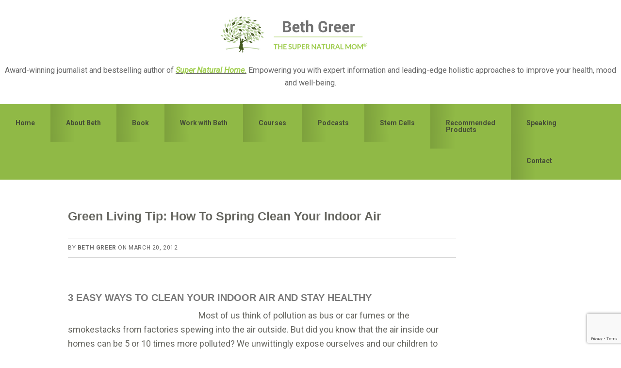

--- FILE ---
content_type: text/html; charset=UTF-8
request_url: https://supernaturalmom.com/2012/03/20/green-living-tip-how-to-spring-clean-your-indoor-air/
body_size: 18714
content:
<!DOCTYPE html>
<html lang="en-US">
<head >
<meta charset="UTF-8" />
<meta name="viewport" content="width=device-width, initial-scale=1" />
<meta name='robots' content='index, follow, max-image-preview:large, max-snippet:-1, max-video-preview:-1' />
	<style>img:is([sizes="auto" i], [sizes^="auto," i]) { contain-intrinsic-size: 3000px 1500px }</style>
	
	<!-- This site is optimized with the Yoast SEO plugin v26.1.1 - https://yoast.com/wordpress/plugins/seo/ -->
	<title>Green Living Tip: How To Spring Clean Your Indoor Air - Beth Greer, The Super Natural Mom®</title>
	<link rel="canonical" href="https://supernaturalmom.com/2012/03/20/green-living-tip-how-to-spring-clean-your-indoor-air/" />
	<meta property="og:locale" content="en_US" />
	<meta property="og:type" content="article" />
	<meta property="og:title" content="Green Living Tip: How To Spring Clean Your Indoor Air - Beth Greer, The Super Natural Mom®" />
	<meta property="og:description" content="3 Easy Ways to Clean Your Indoor Air and Stay Healthy Most of us think of pollution as bus or car fumes or the smokestacks from factories spewing into the air outside. But did you know that the air inside our homes can be 5 or 10 times more polluted? We unwittingly expose ourselves and [&hellip;]" />
	<meta property="og:url" content="https://supernaturalmom.com/2012/03/20/green-living-tip-how-to-spring-clean-your-indoor-air/" />
	<meta property="og:site_name" content="Beth Greer, The Super Natural Mom®" />
	<meta property="article:published_time" content="2012-03-20T19:22:20+00:00" />
	<meta property="article:modified_time" content="2018-08-13T22:00:34+00:00" />
	<meta property="og:image" content="https://www.veria.com/media_publish/375/spring_cleaning_full_1331921382.jpg" />
	<meta name="author" content="Beth Greer" />
	<meta name="twitter:label1" content="Written by" />
	<meta name="twitter:data1" content="Beth Greer" />
	<script type="application/ld+json" class="yoast-schema-graph">{"@context":"https://schema.org","@graph":[{"@type":"WebPage","@id":"https://supernaturalmom.com/2012/03/20/green-living-tip-how-to-spring-clean-your-indoor-air/","url":"https://supernaturalmom.com/2012/03/20/green-living-tip-how-to-spring-clean-your-indoor-air/","name":"Green Living Tip: How To Spring Clean Your Indoor Air - Beth Greer, The Super Natural Mom®","isPartOf":{"@id":"https://supernaturalmom.com/#website"},"primaryImageOfPage":{"@id":"https://supernaturalmom.com/2012/03/20/green-living-tip-how-to-spring-clean-your-indoor-air/#primaryimage"},"image":{"@id":"https://supernaturalmom.com/2012/03/20/green-living-tip-how-to-spring-clean-your-indoor-air/#primaryimage"},"thumbnailUrl":"http://www.veria.com/media_publish/375/spring_cleaning_full_1331921382.jpg","datePublished":"2012-03-20T19:22:20+00:00","dateModified":"2018-08-13T22:00:34+00:00","author":{"@id":"https://supernaturalmom.com/#/schema/person/d4d668b46af438295a32edf3b9195208"},"breadcrumb":{"@id":"https://supernaturalmom.com/2012/03/20/green-living-tip-how-to-spring-clean-your-indoor-air/#breadcrumb"},"inLanguage":"en-US","potentialAction":[{"@type":"ReadAction","target":["https://supernaturalmom.com/2012/03/20/green-living-tip-how-to-spring-clean-your-indoor-air/"]}]},{"@type":"ImageObject","inLanguage":"en-US","@id":"https://supernaturalmom.com/2012/03/20/green-living-tip-how-to-spring-clean-your-indoor-air/#primaryimage","url":"http://www.veria.com/media_publish/375/spring_cleaning_full_1331921382.jpg","contentUrl":"http://www.veria.com/media_publish/375/spring_cleaning_full_1331921382.jpg"},{"@type":"BreadcrumbList","@id":"https://supernaturalmom.com/2012/03/20/green-living-tip-how-to-spring-clean-your-indoor-air/#breadcrumb","itemListElement":[{"@type":"ListItem","position":1,"name":"Home","item":"https://supernaturalmom.com/"},{"@type":"ListItem","position":2,"name":"Green Living Tip: How To Spring Clean Your Indoor Air"}]},{"@type":"WebSite","@id":"https://supernaturalmom.com/#website","url":"https://supernaturalmom.com/","name":"Beth Greer, The Super Natural Mom®","description":"Bestselling author, &quot;Super Natural Home,&quot; Top 50 Health &amp; Environmental Journalists to Follow in 2016, Speaker","potentialAction":[{"@type":"SearchAction","target":{"@type":"EntryPoint","urlTemplate":"https://supernaturalmom.com/?s={search_term_string}"},"query-input":{"@type":"PropertyValueSpecification","valueRequired":true,"valueName":"search_term_string"}}],"inLanguage":"en-US"},{"@type":"Person","@id":"https://supernaturalmom.com/#/schema/person/d4d668b46af438295a32edf3b9195208","name":"Beth Greer","image":{"@type":"ImageObject","inLanguage":"en-US","@id":"https://supernaturalmom.com/#/schema/person/image/","url":"https://secure.gravatar.com/avatar/325566898fdffd78c090309ff817e86a?s=96&d=monsterid&r=g","contentUrl":"https://secure.gravatar.com/avatar/325566898fdffd78c090309ff817e86a?s=96&d=monsterid&r=g","caption":"Beth Greer"},"sameAs":["https://www.supernaturalmom.com"],"url":"https://supernaturalmom.com/author/beth-greer/"}]}</script>
	<!-- / Yoast SEO plugin. -->


<link rel='dns-prefetch' href='//beth-greer.kit.com' />
<link rel='dns-prefetch' href='//secure.gravatar.com' />
<link rel='dns-prefetch' href='//stats.wp.com' />
<link rel='dns-prefetch' href='//fonts.googleapis.com' />
<link rel='dns-prefetch' href='//v0.wordpress.com' />
<link rel="alternate" type="application/rss+xml" title="Beth Greer, The Super Natural Mom® &raquo; Feed" href="https://feeds2.feedburner.com/BethGreer" />
<link rel="alternate" type="application/rss+xml" title="Beth Greer, The Super Natural Mom® &raquo; Comments Feed" href="https://supernaturalmom.com/comments/feed/" />
<script type="text/javascript">
/* <![CDATA[ */
window._wpemojiSettings = {"baseUrl":"https:\/\/s.w.org\/images\/core\/emoji\/15.0.3\/72x72\/","ext":".png","svgUrl":"https:\/\/s.w.org\/images\/core\/emoji\/15.0.3\/svg\/","svgExt":".svg","source":{"concatemoji":"https:\/\/supernaturalmom.com\/wp-includes\/js\/wp-emoji-release.min.js?ver=6.7.2"}};
/*! This file is auto-generated */
!function(i,n){var o,s,e;function c(e){try{var t={supportTests:e,timestamp:(new Date).valueOf()};sessionStorage.setItem(o,JSON.stringify(t))}catch(e){}}function p(e,t,n){e.clearRect(0,0,e.canvas.width,e.canvas.height),e.fillText(t,0,0);var t=new Uint32Array(e.getImageData(0,0,e.canvas.width,e.canvas.height).data),r=(e.clearRect(0,0,e.canvas.width,e.canvas.height),e.fillText(n,0,0),new Uint32Array(e.getImageData(0,0,e.canvas.width,e.canvas.height).data));return t.every(function(e,t){return e===r[t]})}function u(e,t,n){switch(t){case"flag":return n(e,"\ud83c\udff3\ufe0f\u200d\u26a7\ufe0f","\ud83c\udff3\ufe0f\u200b\u26a7\ufe0f")?!1:!n(e,"\ud83c\uddfa\ud83c\uddf3","\ud83c\uddfa\u200b\ud83c\uddf3")&&!n(e,"\ud83c\udff4\udb40\udc67\udb40\udc62\udb40\udc65\udb40\udc6e\udb40\udc67\udb40\udc7f","\ud83c\udff4\u200b\udb40\udc67\u200b\udb40\udc62\u200b\udb40\udc65\u200b\udb40\udc6e\u200b\udb40\udc67\u200b\udb40\udc7f");case"emoji":return!n(e,"\ud83d\udc26\u200d\u2b1b","\ud83d\udc26\u200b\u2b1b")}return!1}function f(e,t,n){var r="undefined"!=typeof WorkerGlobalScope&&self instanceof WorkerGlobalScope?new OffscreenCanvas(300,150):i.createElement("canvas"),a=r.getContext("2d",{willReadFrequently:!0}),o=(a.textBaseline="top",a.font="600 32px Arial",{});return e.forEach(function(e){o[e]=t(a,e,n)}),o}function t(e){var t=i.createElement("script");t.src=e,t.defer=!0,i.head.appendChild(t)}"undefined"!=typeof Promise&&(o="wpEmojiSettingsSupports",s=["flag","emoji"],n.supports={everything:!0,everythingExceptFlag:!0},e=new Promise(function(e){i.addEventListener("DOMContentLoaded",e,{once:!0})}),new Promise(function(t){var n=function(){try{var e=JSON.parse(sessionStorage.getItem(o));if("object"==typeof e&&"number"==typeof e.timestamp&&(new Date).valueOf()<e.timestamp+604800&&"object"==typeof e.supportTests)return e.supportTests}catch(e){}return null}();if(!n){if("undefined"!=typeof Worker&&"undefined"!=typeof OffscreenCanvas&&"undefined"!=typeof URL&&URL.createObjectURL&&"undefined"!=typeof Blob)try{var e="postMessage("+f.toString()+"("+[JSON.stringify(s),u.toString(),p.toString()].join(",")+"));",r=new Blob([e],{type:"text/javascript"}),a=new Worker(URL.createObjectURL(r),{name:"wpTestEmojiSupports"});return void(a.onmessage=function(e){c(n=e.data),a.terminate(),t(n)})}catch(e){}c(n=f(s,u,p))}t(n)}).then(function(e){for(var t in e)n.supports[t]=e[t],n.supports.everything=n.supports.everything&&n.supports[t],"flag"!==t&&(n.supports.everythingExceptFlag=n.supports.everythingExceptFlag&&n.supports[t]);n.supports.everythingExceptFlag=n.supports.everythingExceptFlag&&!n.supports.flag,n.DOMReady=!1,n.readyCallback=function(){n.DOMReady=!0}}).then(function(){return e}).then(function(){var e;n.supports.everything||(n.readyCallback(),(e=n.source||{}).concatemoji?t(e.concatemoji):e.wpemoji&&e.twemoji&&(t(e.twemoji),t(e.wpemoji)))}))}((window,document),window._wpemojiSettings);
/* ]]> */
</script>
<link rel='stylesheet' id='smart-passive-income-pro-css' href='https://supernaturalmom.com/wp-content/themes/smart-passive-income-pro/style.css?ver=1.0.1' type='text/css' media='all' />
<style id='smart-passive-income-pro-inline-css' type='text/css'>


		a,
		.spi-customized .entry-title a:focus,
		.spi-customized .entry-title a:hover,
		.spi-customized.js .menu-toggle:focus {
			color: #a0ce4e;
		}

		.spi-customized button,
		.spi-customized input[type="button"],
		.spi-customized input[type="reset"],
		.spi-customized input[type="submit"],
		.spi-customized .archive-pagination .active a,
		.spi-customized .archive-pagination a:focus,
		.spi-customized .archive-pagination a:hover,
		.spi-customized.archive .content .entry-comments-link,
		.spi-customized.single .content .entry-comments-link,
		.spi-customized.page-template-page_blog .content .entry-comments-link,
		.spi-customized .site-container a.button,
		.spi-customized .color .more-link {
			background-color: #a0ce4e;
		}

		.spi-customized.archive .content .entry-comments-link:after,
		.spi-customized.single .content .entry-comments-link:after,
		.spi-customized.page-template-page_blog .content .entry-comments-link:after {
			border-left-color: #a0ce4e;
		}

		.spi-customized button,
		.spi-customized input[type="button"],
		.spi-customized input[type="reset"],
		.spi-customized input[type="submit"],
		.spi-customized.archive .content p.entry-meta .entry-comments-link > a,
		.spi-customized.single .content p.entry-meta .entry-comments-link > a,
		.spi-customized.page-template-page_blog .content p.entry-meta .entry-comments-link > a,
		.spi-customized .site-container a.button,
		.spi-customized .color .more-link {
			color: #333333;
		}
		
		
		.spi-customized button:focus,
		.spi-customized button:hover,
		.spi-customized input:focus[type="button"],
		.spi-customized input:focus[type="reset"],
		.spi-customized input:focus[type="submit"],
		.spi-customized input:hover[type="button"],
		.spi-customized input:hover[type="reset"],
		.spi-customized input:hover[type="submit"],
		.spi-customized .site-container a.button:focus,
		.spi-customized .site-container a.button:hover,
		.spi-customized .color .more-link:focus,
		.spi-customized .color .more-link:hover {
			background-color: #b4e262;
			color: #333333;
		}

		.spi-customized .menu-toggle:focus,
		.spi-customized .menu-toggle:hover {
			color: #b4e262;
		}
		

		.spi-customized .after-entry .widget-title,
		.spi-customized .footer-banner,
		.spi-customized .front-page-1,
		.spi-customized .genesis-nav-menu .sub-menu,
		.spi-customized .nav-primary .genesis-nav-menu > li.current-menu-item:before,
		.spi-customized .nav-primary .genesis-nav-menu > li:hover:before,
		.spi-customized .nav-primary .genesis-nav-menu li.current-menu-item a,
		.spi-customized .nav-primary,
		.spi-customized .sidebar .enews-widget .widget-title,
		.spi-customized .site-container button.sub-menu-toggle.sub-menu-toggle:focus,
		.spi-customized .site-container button.sub-menu-toggle.sub-menu-toggle:hover,
		.spi-customized .site-container .nav-primary .genesis-nav-menu > li a:focus,
		.spi-customized .site-container .nav-primary .genesis-nav-menu > li a:hover {
			background-color: #a0ce4e;
		}

		.spi-customized .after-entry .widget-title,
		.spi-customized .after-entry .widget-title a,
		.spi-customized .after-entry .widget-title a:focus,
		.spi-customized .after-entry .widget-title a:hover,
		.spi-customized .color,
		.spi-customized .color a,
		.spi-customized .color p.entry-meta a,
		.spi-customized .color p.entry-meta,
		.spi-customized .color .entry-title a,
		.spi-customized .color .menu a,
		.spi-customized .color .menu li:after,
		.spi-customized .color.widget-full .menu a,
		.spi-customized .genesis-nav-menu .sub-menu a,
		.spi-customized .genesis-nav-menu .sub-menu a:hover,
		.spi-customized .nav-primary .genesis-nav-menu a,
		.spi-customized .nav-primary .genesis-nav-menu > li.current-menu-item:before,
		.spi-customized .nav-primary .genesis-nav-menu > li:hover:before,
		.spi-customized .sidebar .enews-widget .widget-title,
		.spi-customized .site-container button.sub-menu-toggle,
		.spi-customized .site-container .nav-primary .genesis-nav-menu > li a:focus,
		.spi-customized .site-container .nav-primary .genesis-nav-menu > li a:hover {
			color: #333333;
		}

		.spi-customized .genesis-nav-menu .sub-menu a {
			border-color: #8cba3a;
		}

		
		
		.spi-customized .site-container .nav-primary .genesis-nav-menu > li .sub-menu a:hover {
			background-color: #8cba3a;
			color: #333333;
		}
		
		.spi-customized .front-page-2 {
			background-image: url( //supernaturalmom.com/wp-content/uploads/2019/03/SNM-Beth-SP-Bar-Hero-2000-833-4.png );
		}
		
		
		.spi-customized .front-page-3-a,
		.spi-customized .front-page-3-b {
			background-color: #ffffff;
			color: #333333;
		}

		.spi-customized .front-page-3-a a,
		.spi-customized .front-page-3-a a:focus,
		.spi-customized .front-page-3-a a:hover,
		.spi-customized .front-page-3-a p.entry-meta,
		.spi-customized .front-page-3-a p.entry-meta a,
		.spi-customized .front-page-3-a p.entry-meta a:focus,
		.spi-customized .front-page-3-a p.entry-meta a:hover,
		.spi-customized .front-page-3-a .entry-title a,
		.spi-customized .front-page-3-a .entry-title a:focus,
		.spi-customized .front-page-3-a .entry-title a:hover,
		.spi-customized .front-page-3-b a,
		.spi-customized .front-page-3-b a:focus,
		.spi-customized .front-page-3-b a:hover,
		.spi-customized .front-page-3-b p.entry-meta,
		.spi-customized .front-page-3-b p.entry-meta a,
		.spi-customized .front-page-3-b p.entry-meta a:focus,
		.spi-customized .front-page-3-b p.entry-meta a:hover,
		.spi-customized .front-page-3-b .entry-title a,
		.spi-customized .front-page-3-b .entry-title a:hover,
		.spi-customized .front-page-3-b .entry-title a:focus {
			color: #333333;
		}

		
</style>
<style id='wp-emoji-styles-inline-css' type='text/css'>

	img.wp-smiley, img.emoji {
		display: inline !important;
		border: none !important;
		box-shadow: none !important;
		height: 1em !important;
		width: 1em !important;
		margin: 0 0.07em !important;
		vertical-align: -0.1em !important;
		background: none !important;
		padding: 0 !important;
	}
</style>
<link rel='stylesheet' id='wp-block-library-css' href='https://supernaturalmom.com/wp-includes/css/dist/block-library/style.min.css?ver=6.7.2' type='text/css' media='all' />
<link rel='stylesheet' id='mediaelement-css' href='https://supernaturalmom.com/wp-includes/js/mediaelement/mediaelementplayer-legacy.min.css?ver=4.2.17' type='text/css' media='all' />
<link rel='stylesheet' id='wp-mediaelement-css' href='https://supernaturalmom.com/wp-includes/js/mediaelement/wp-mediaelement.min.css?ver=6.7.2' type='text/css' media='all' />
<style id='jetpack-sharing-buttons-style-inline-css' type='text/css'>
.jetpack-sharing-buttons__services-list{display:flex;flex-direction:row;flex-wrap:wrap;gap:0;list-style-type:none;margin:5px;padding:0}.jetpack-sharing-buttons__services-list.has-small-icon-size{font-size:12px}.jetpack-sharing-buttons__services-list.has-normal-icon-size{font-size:16px}.jetpack-sharing-buttons__services-list.has-large-icon-size{font-size:24px}.jetpack-sharing-buttons__services-list.has-huge-icon-size{font-size:36px}@media print{.jetpack-sharing-buttons__services-list{display:none!important}}.editor-styles-wrapper .wp-block-jetpack-sharing-buttons{gap:0;padding-inline-start:0}ul.jetpack-sharing-buttons__services-list.has-background{padding:1.25em 2.375em}
</style>
<link rel='stylesheet' id='convertkit-broadcasts-css' href='https://supernaturalmom.com/wp-content/plugins/convertkit/resources/frontend/css/broadcasts.css?ver=3.0.8' type='text/css' media='all' />
<link rel='stylesheet' id='convertkit-button-css' href='https://supernaturalmom.com/wp-content/plugins/convertkit/resources/frontend/css/button.css?ver=3.0.8' type='text/css' media='all' />
<link rel='stylesheet' id='convertkit-form-css' href='https://supernaturalmom.com/wp-content/plugins/convertkit/resources/frontend/css/form.css?ver=3.0.8' type='text/css' media='all' />
<link rel='stylesheet' id='convertkit-form-builder-field-css' href='https://supernaturalmom.com/wp-content/plugins/convertkit/resources/frontend/css/form-builder.css?ver=3.0.8' type='text/css' media='all' />
<link rel='stylesheet' id='convertkit-form-builder-css' href='https://supernaturalmom.com/wp-content/plugins/convertkit/resources/frontend/css/form-builder.css?ver=3.0.8' type='text/css' media='all' />
<style id='classic-theme-styles-inline-css' type='text/css'>
/*! This file is auto-generated */
.wp-block-button__link{color:#fff;background-color:#32373c;border-radius:9999px;box-shadow:none;text-decoration:none;padding:calc(.667em + 2px) calc(1.333em + 2px);font-size:1.125em}.wp-block-file__button{background:#32373c;color:#fff;text-decoration:none}
</style>
<style id='global-styles-inline-css' type='text/css'>
:root{--wp--preset--aspect-ratio--square: 1;--wp--preset--aspect-ratio--4-3: 4/3;--wp--preset--aspect-ratio--3-4: 3/4;--wp--preset--aspect-ratio--3-2: 3/2;--wp--preset--aspect-ratio--2-3: 2/3;--wp--preset--aspect-ratio--16-9: 16/9;--wp--preset--aspect-ratio--9-16: 9/16;--wp--preset--color--black: #000000;--wp--preset--color--cyan-bluish-gray: #abb8c3;--wp--preset--color--white: #ffffff;--wp--preset--color--pale-pink: #f78da7;--wp--preset--color--vivid-red: #cf2e2e;--wp--preset--color--luminous-vivid-orange: #ff6900;--wp--preset--color--luminous-vivid-amber: #fcb900;--wp--preset--color--light-green-cyan: #7bdcb5;--wp--preset--color--vivid-green-cyan: #00d084;--wp--preset--color--pale-cyan-blue: #8ed1fc;--wp--preset--color--vivid-cyan-blue: #0693e3;--wp--preset--color--vivid-purple: #9b51e0;--wp--preset--gradient--vivid-cyan-blue-to-vivid-purple: linear-gradient(135deg,rgba(6,147,227,1) 0%,rgb(155,81,224) 100%);--wp--preset--gradient--light-green-cyan-to-vivid-green-cyan: linear-gradient(135deg,rgb(122,220,180) 0%,rgb(0,208,130) 100%);--wp--preset--gradient--luminous-vivid-amber-to-luminous-vivid-orange: linear-gradient(135deg,rgba(252,185,0,1) 0%,rgba(255,105,0,1) 100%);--wp--preset--gradient--luminous-vivid-orange-to-vivid-red: linear-gradient(135deg,rgba(255,105,0,1) 0%,rgb(207,46,46) 100%);--wp--preset--gradient--very-light-gray-to-cyan-bluish-gray: linear-gradient(135deg,rgb(238,238,238) 0%,rgb(169,184,195) 100%);--wp--preset--gradient--cool-to-warm-spectrum: linear-gradient(135deg,rgb(74,234,220) 0%,rgb(151,120,209) 20%,rgb(207,42,186) 40%,rgb(238,44,130) 60%,rgb(251,105,98) 80%,rgb(254,248,76) 100%);--wp--preset--gradient--blush-light-purple: linear-gradient(135deg,rgb(255,206,236) 0%,rgb(152,150,240) 100%);--wp--preset--gradient--blush-bordeaux: linear-gradient(135deg,rgb(254,205,165) 0%,rgb(254,45,45) 50%,rgb(107,0,62) 100%);--wp--preset--gradient--luminous-dusk: linear-gradient(135deg,rgb(255,203,112) 0%,rgb(199,81,192) 50%,rgb(65,88,208) 100%);--wp--preset--gradient--pale-ocean: linear-gradient(135deg,rgb(255,245,203) 0%,rgb(182,227,212) 50%,rgb(51,167,181) 100%);--wp--preset--gradient--electric-grass: linear-gradient(135deg,rgb(202,248,128) 0%,rgb(113,206,126) 100%);--wp--preset--gradient--midnight: linear-gradient(135deg,rgb(2,3,129) 0%,rgb(40,116,252) 100%);--wp--preset--font-size--small: 13px;--wp--preset--font-size--medium: 20px;--wp--preset--font-size--large: 36px;--wp--preset--font-size--x-large: 42px;--wp--preset--spacing--20: 0.44rem;--wp--preset--spacing--30: 0.67rem;--wp--preset--spacing--40: 1rem;--wp--preset--spacing--50: 1.5rem;--wp--preset--spacing--60: 2.25rem;--wp--preset--spacing--70: 3.38rem;--wp--preset--spacing--80: 5.06rem;--wp--preset--shadow--natural: 6px 6px 9px rgba(0, 0, 0, 0.2);--wp--preset--shadow--deep: 12px 12px 50px rgba(0, 0, 0, 0.4);--wp--preset--shadow--sharp: 6px 6px 0px rgba(0, 0, 0, 0.2);--wp--preset--shadow--outlined: 6px 6px 0px -3px rgba(255, 255, 255, 1), 6px 6px rgba(0, 0, 0, 1);--wp--preset--shadow--crisp: 6px 6px 0px rgba(0, 0, 0, 1);}:where(.is-layout-flex){gap: 0.5em;}:where(.is-layout-grid){gap: 0.5em;}body .is-layout-flex{display: flex;}.is-layout-flex{flex-wrap: wrap;align-items: center;}.is-layout-flex > :is(*, div){margin: 0;}body .is-layout-grid{display: grid;}.is-layout-grid > :is(*, div){margin: 0;}:where(.wp-block-columns.is-layout-flex){gap: 2em;}:where(.wp-block-columns.is-layout-grid){gap: 2em;}:where(.wp-block-post-template.is-layout-flex){gap: 1.25em;}:where(.wp-block-post-template.is-layout-grid){gap: 1.25em;}.has-black-color{color: var(--wp--preset--color--black) !important;}.has-cyan-bluish-gray-color{color: var(--wp--preset--color--cyan-bluish-gray) !important;}.has-white-color{color: var(--wp--preset--color--white) !important;}.has-pale-pink-color{color: var(--wp--preset--color--pale-pink) !important;}.has-vivid-red-color{color: var(--wp--preset--color--vivid-red) !important;}.has-luminous-vivid-orange-color{color: var(--wp--preset--color--luminous-vivid-orange) !important;}.has-luminous-vivid-amber-color{color: var(--wp--preset--color--luminous-vivid-amber) !important;}.has-light-green-cyan-color{color: var(--wp--preset--color--light-green-cyan) !important;}.has-vivid-green-cyan-color{color: var(--wp--preset--color--vivid-green-cyan) !important;}.has-pale-cyan-blue-color{color: var(--wp--preset--color--pale-cyan-blue) !important;}.has-vivid-cyan-blue-color{color: var(--wp--preset--color--vivid-cyan-blue) !important;}.has-vivid-purple-color{color: var(--wp--preset--color--vivid-purple) !important;}.has-black-background-color{background-color: var(--wp--preset--color--black) !important;}.has-cyan-bluish-gray-background-color{background-color: var(--wp--preset--color--cyan-bluish-gray) !important;}.has-white-background-color{background-color: var(--wp--preset--color--white) !important;}.has-pale-pink-background-color{background-color: var(--wp--preset--color--pale-pink) !important;}.has-vivid-red-background-color{background-color: var(--wp--preset--color--vivid-red) !important;}.has-luminous-vivid-orange-background-color{background-color: var(--wp--preset--color--luminous-vivid-orange) !important;}.has-luminous-vivid-amber-background-color{background-color: var(--wp--preset--color--luminous-vivid-amber) !important;}.has-light-green-cyan-background-color{background-color: var(--wp--preset--color--light-green-cyan) !important;}.has-vivid-green-cyan-background-color{background-color: var(--wp--preset--color--vivid-green-cyan) !important;}.has-pale-cyan-blue-background-color{background-color: var(--wp--preset--color--pale-cyan-blue) !important;}.has-vivid-cyan-blue-background-color{background-color: var(--wp--preset--color--vivid-cyan-blue) !important;}.has-vivid-purple-background-color{background-color: var(--wp--preset--color--vivid-purple) !important;}.has-black-border-color{border-color: var(--wp--preset--color--black) !important;}.has-cyan-bluish-gray-border-color{border-color: var(--wp--preset--color--cyan-bluish-gray) !important;}.has-white-border-color{border-color: var(--wp--preset--color--white) !important;}.has-pale-pink-border-color{border-color: var(--wp--preset--color--pale-pink) !important;}.has-vivid-red-border-color{border-color: var(--wp--preset--color--vivid-red) !important;}.has-luminous-vivid-orange-border-color{border-color: var(--wp--preset--color--luminous-vivid-orange) !important;}.has-luminous-vivid-amber-border-color{border-color: var(--wp--preset--color--luminous-vivid-amber) !important;}.has-light-green-cyan-border-color{border-color: var(--wp--preset--color--light-green-cyan) !important;}.has-vivid-green-cyan-border-color{border-color: var(--wp--preset--color--vivid-green-cyan) !important;}.has-pale-cyan-blue-border-color{border-color: var(--wp--preset--color--pale-cyan-blue) !important;}.has-vivid-cyan-blue-border-color{border-color: var(--wp--preset--color--vivid-cyan-blue) !important;}.has-vivid-purple-border-color{border-color: var(--wp--preset--color--vivid-purple) !important;}.has-vivid-cyan-blue-to-vivid-purple-gradient-background{background: var(--wp--preset--gradient--vivid-cyan-blue-to-vivid-purple) !important;}.has-light-green-cyan-to-vivid-green-cyan-gradient-background{background: var(--wp--preset--gradient--light-green-cyan-to-vivid-green-cyan) !important;}.has-luminous-vivid-amber-to-luminous-vivid-orange-gradient-background{background: var(--wp--preset--gradient--luminous-vivid-amber-to-luminous-vivid-orange) !important;}.has-luminous-vivid-orange-to-vivid-red-gradient-background{background: var(--wp--preset--gradient--luminous-vivid-orange-to-vivid-red) !important;}.has-very-light-gray-to-cyan-bluish-gray-gradient-background{background: var(--wp--preset--gradient--very-light-gray-to-cyan-bluish-gray) !important;}.has-cool-to-warm-spectrum-gradient-background{background: var(--wp--preset--gradient--cool-to-warm-spectrum) !important;}.has-blush-light-purple-gradient-background{background: var(--wp--preset--gradient--blush-light-purple) !important;}.has-blush-bordeaux-gradient-background{background: var(--wp--preset--gradient--blush-bordeaux) !important;}.has-luminous-dusk-gradient-background{background: var(--wp--preset--gradient--luminous-dusk) !important;}.has-pale-ocean-gradient-background{background: var(--wp--preset--gradient--pale-ocean) !important;}.has-electric-grass-gradient-background{background: var(--wp--preset--gradient--electric-grass) !important;}.has-midnight-gradient-background{background: var(--wp--preset--gradient--midnight) !important;}.has-small-font-size{font-size: var(--wp--preset--font-size--small) !important;}.has-medium-font-size{font-size: var(--wp--preset--font-size--medium) !important;}.has-large-font-size{font-size: var(--wp--preset--font-size--large) !important;}.has-x-large-font-size{font-size: var(--wp--preset--font-size--x-large) !important;}
:where(.wp-block-post-template.is-layout-flex){gap: 1.25em;}:where(.wp-block-post-template.is-layout-grid){gap: 1.25em;}
:where(.wp-block-columns.is-layout-flex){gap: 2em;}:where(.wp-block-columns.is-layout-grid){gap: 2em;}
:root :where(.wp-block-pullquote){font-size: 1.5em;line-height: 1.6;}
</style>
<link rel='stylesheet' id='contact-form-7-css' href='https://supernaturalmom.com/wp-content/plugins/contact-form-7/includes/css/styles.css?ver=6.1.2' type='text/css' media='all' />
<link rel='stylesheet' id='spi-fonts-css' href='//fonts.googleapis.com/css?family=Roboto%3A300%2C400%2C400italic%2C700%2C900&#038;ver=1.0.1' type='text/css' media='all' />
<link rel='stylesheet' id='dashicons-css' href='https://supernaturalmom.com/wp-includes/css/dashicons.min.css?ver=6.7.2' type='text/css' media='all' />
<link rel='stylesheet' id='simple-social-icons-font-css' href='https://supernaturalmom.com/wp-content/plugins/simple-social-icons/css/style.css?ver=3.0.2' type='text/css' media='all' />
<script type="text/javascript" src="https://supernaturalmom.com/wp-includes/js/jquery/jquery.min.js?ver=3.7.1" id="jquery-core-js"></script>
<script type="text/javascript" src="https://supernaturalmom.com/wp-includes/js/jquery/jquery-migrate.min.js?ver=3.4.1" id="jquery-migrate-js"></script>
<link rel="https://api.w.org/" href="https://supernaturalmom.com/wp-json/" /><link rel="alternate" title="JSON" type="application/json" href="https://supernaturalmom.com/wp-json/wp/v2/posts/2022" /><link rel="EditURI" type="application/rsd+xml" title="RSD" href="https://supernaturalmom.com/xmlrpc.php?rsd" />
<meta name="generator" content="WordPress 6.7.2" />
<link rel='shortlink' href='https://wp.me/p8ofYe-wC' />
<link rel="alternate" title="oEmbed (JSON)" type="application/json+oembed" href="https://supernaturalmom.com/wp-json/oembed/1.0/embed?url=https%3A%2F%2Fsupernaturalmom.com%2F2012%2F03%2F20%2Fgreen-living-tip-how-to-spring-clean-your-indoor-air%2F" />
<link rel="alternate" title="oEmbed (XML)" type="text/xml+oembed" href="https://supernaturalmom.com/wp-json/oembed/1.0/embed?url=https%3A%2F%2Fsupernaturalmom.com%2F2012%2F03%2F20%2Fgreen-living-tip-how-to-spring-clean-your-indoor-air%2F&#038;format=xml" />
	<style>img#wpstats{display:none}</style>
		<link rel="stylesheet" type="text/css" href="//wpcc.io/lib/1.0.2/cookieconsent.min.css"/><script src="//wpcc.io/lib/1.0.2/cookieconsent.min.js"></script><script>window.addEventListener("load", function(){window.wpcc.init({"border":"thin","corners":"small","colors":{"popup":{"background":"#F9FDE8","text":"#000000","border":"#555555"},"button":{"background":"#555555","text":"#ffffff"}},"transparency":"15","content":{"href":"https://supernaturalmom.com/cookie-policy/"}})});</script>
<script async data-uid="5711b7424b" src="https://beth-greer-the-super-natural-mom.ck.page/5711b7424b/index.js"></script><style type="text/css">.site-title a { background: url(https://www.supernaturalmom.com/wp-content/uploads/2016/11/Beth-Greer-SNM-Header-Logo-4.png) no-repeat !important; }</style>
<link rel="icon" href="https://supernaturalmom.com/wp-content/uploads/2016/11/cropped-SNM-favicon-wh-bk-512-32x32.png" sizes="32x32" />
<link rel="icon" href="https://supernaturalmom.com/wp-content/uploads/2016/11/cropped-SNM-favicon-wh-bk-512-192x192.png" sizes="192x192" />
<link rel="apple-touch-icon" href="https://supernaturalmom.com/wp-content/uploads/2016/11/cropped-SNM-favicon-wh-bk-512-180x180.png" />
<meta name="msapplication-TileImage" content="https://supernaturalmom.com/wp-content/uploads/2016/11/cropped-SNM-favicon-wh-bk-512-270x270.png" />
		<style type="text/css" id="wp-custom-css">
			h1,
h2,
h3,
h4,
h5,
h6,
.jumbo {
	font-family: 'Arboria', sans-serif;
	font-weight: 600;
	line-height: 1.2;
	margin: 0 0 10px;
}



.content {
	float: right;
	padding: 0 20px 70px;
	width: 820px;
}

.sidebar-primary {
	float: right;
	width: 350px;
}

.genesis-nav-menu {
	clear: both;
	font-size: 14px;
	font-size: 1.4rem;
}

blockquote {
	border-left: 4px solid #a0ce4e;
	color: #adaba8;
	font-size: 18px;
	font-size: 1.8rem;
	line-height: 1.5;
}

.one-half-c {
	margin-left: 20%;
	margin-right: 20%;
	
}
.green-lt-headline {
	color: #a0ce4e;
}
.green-headline {
	color: #009946;
}

.header-green {
	background-color: #a0ce4e;
	padding: 1em;
	color: #ffffff;
}
.testimonial { 
	margin-left: 10%;
	margin-right: 10%;
}
a {
	color: #a0ce4e;
	font-weight: 700;
	text-decoration: underline;
}

input,
select,
textarea {
	background-color: #fff;
	border: 2px solid #e2e2e2;
	border-radius: 4px;
	color: #222222;
	font-family: "Roboto", sans-serif;
	font-size: 14px;
	font-size: 1.4rem;
	font-weight: 700;
	padding: 4px;
	text-transform: uppercase;
	width: 100%;
}


.footer-widgets {
    background-color: #fff;
		color: #333;
}

.footer-widgets a {
		color: #0e763c;
		font-size: 1.4rem;
	  text-transform: uppercase;
}
.spi-customized .front-page-3-a a, .spi-customized .front-page-3-b a {
	color: #a0ce43;
	font-weight: 700;
}

.front-page-2.widget-full .widget_text {
    float: right;
}

.front-page-2-b {
	border-bottom: 5px solid #a0ce43;
}		</style>
		</head>
<body data-rsssl=1 class="post-template-default single single-post postid-2022 single-format-standard custom-header header-image content-sidebar genesis-breadcrumbs-hidden spi-customized"><div class="site-container"><ul class="genesis-skip-link"><li><a href="#genesis-nav-primary" class="screen-reader-shortcut"> Skip to primary navigation</a></li><li><a href="#genesis-content" class="screen-reader-shortcut"> Skip to main content</a></li><li><a href="#genesis-sidebar-primary" class="screen-reader-shortcut"> Skip to primary sidebar</a></li></ul><header class="site-header"><div class="wrap"><div class="title-area"><p class="site-title"><a href="https://supernaturalmom.com/">Beth Greer, The Super Natural Mom®</a></p><p class="site-description">Bestselling author, &quot;Super Natural Home,&quot; Top 50 Health &amp; Environmental Journalists to Follow in 2016, Speaker</p></div><div class="widget-area header-widget-area"><section id="text-454235158" class="widget widget_text"><div class="widget-wrap">			<div class="textwidget"><p>Award-winning journalist and bestselling author of <a href="https://supernaturalmom.com/book/"><span style="color: #a0ce4e;"><em><b>Super Natural Home.</b></em></span></a> Empowering you with expert information and leading-edge holistic approaches to improve your health, mood and well-being.</p>
</div>
		</div></section>
</div></div></header><nav class="nav-primary" aria-label="Main" id="genesis-nav-primary"><div class="wrap"><ul id="menu-mainmenu" class="menu genesis-nav-menu menu-primary js-superfish"><li id="menu-item-2842" class="menu-item menu-item-type-custom menu-item-object-custom menu-item-home menu-item-2842"><a href="https://supernaturalmom.com/"><span >Home</span></a></li>
<li id="menu-item-2674" class="menu-item menu-item-type-post_type menu-item-object-page menu-item-2674"><a href="https://supernaturalmom.com/about-beth-greer/"><span >About Beth</span></a></li>
<li id="menu-item-2654" class="menu-item menu-item-type-post_type menu-item-object-page menu-item-2654"><a href="https://supernaturalmom.com/book/"><span >Book</span></a></li>
<li id="menu-item-6049" class="menu-item menu-item-type-post_type menu-item-object-page menu-item-has-children menu-item-6049"><a href="https://supernaturalmom.com/detox-health-consulting-with-beth-greer/"><span >Work with Beth</span></a>
<ul class="sub-menu">
	<li id="menu-item-6050" class="menu-item menu-item-type-post_type menu-item-object-page menu-item-6050"><a href="https://supernaturalmom.com/detox-health-consulting-with-beth-greer/"><span >Detox Health Consulting</span></a></li>
	<li id="menu-item-2670" class="menu-item menu-item-type-post_type menu-item-object-page menu-item-2670"><a href="https://supernaturalmom.com/healthy-home-assessments/"><span >Detox Your Home<br /> Assessments</span></a></li>
</ul>
</li>
<li id="menu-item-4567" class="menu-item menu-item-type-post_type menu-item-object-page menu-item-has-children menu-item-4567"><a href="https://supernaturalmom.com/detox-your-home-course/"><span >Courses</span></a>
<ul class="sub-menu">
	<li id="menu-item-6663" class="menu-item menu-item-type-post_type menu-item-object-page menu-item-6663"><a href="https://supernaturalmom.com/5-day-detox/"><span >5-Day Detox Courses with Beth Greer</span></a></li>
	<li id="menu-item-6052" class="menu-item menu-item-type-post_type menu-item-object-page menu-item-6052"><a href="https://supernaturalmom.com/detox-your-home-course/"><span >Detox Your Home Course</span></a></li>
	<li id="menu-item-6053" class="menu-item menu-item-type-post_type menu-item-object-page menu-item-6053"><a href="https://supernaturalmom.com/webinar-mold2019/"><span >Mold Course: How to Identify, Prevent and Get Rid of It</span></a></li>
</ul>
</li>
<li id="menu-item-3109" class="menu-item menu-item-type-custom menu-item-object-custom menu-item-3109"><a href="https://supernaturalmom.com/category/podcasts/kids-in-crisis/"><span >Podcasts</span></a></li>
<li id="menu-item-7947" class="menu-item menu-item-type-custom menu-item-object-custom menu-item-7947"><a href="https://truevitalityproject.com"><span >Stem Cells</span></a></li>
<li id="menu-item-3133" class="menu-item menu-item-type-post_type menu-item-object-page menu-item-has-children menu-item-3133"><a href="https://supernaturalmom.com/resources/recommended-products/"><span >Recommended<br /> Products</span></a>
<ul class="sub-menu">
	<li id="menu-item-5732" class="menu-item menu-item-type-post_type menu-item-object-page menu-item-5732"><a href="https://supernaturalmom.com/resources/recommended-products/"><span >Home Products</span></a></li>
	<li id="menu-item-7263" class="menu-item menu-item-type-post_type menu-item-object-page menu-item-7263"><a href="https://supernaturalmom.com/resources/recommended-products/supplements-food/"><span >Supplements/Food Products</span></a></li>
	<li id="menu-item-6822" class="menu-item menu-item-type-post_type menu-item-object-page menu-item-6822"><a href="https://supernaturalmom.com/resources/recommended-products-emf-protection/"><span >EMF Protection</span></a></li>
	<li id="menu-item-5731" class="menu-item menu-item-type-post_type menu-item-object-page menu-item-5731"><a href="https://supernaturalmom.com/resources/recommended-products/personal-care/"><span >Personal Care Products</span></a></li>
	<li id="menu-item-5503" class="menu-item menu-item-type-post_type menu-item-object-page menu-item-5503"><a href="https://supernaturalmom.com/resources/recommended-products/body-detox-2/"><span >Body Detox/Healing Products</span></a></li>
	<li id="menu-item-5619" class="menu-item menu-item-type-post_type menu-item-object-page menu-item-5619"><a href="https://supernaturalmom.com/resources/recommended-products/non-toxic-cleaning-products/"><span >Non-Toxic Household Cleaning Products</span></a></li>
</ul>
</li>
<li id="menu-item-2776" class="menu-item menu-item-type-post_type menu-item-object-page menu-item-2776"><a href="https://supernaturalmom.com/speaking/"><span >Speaking</span></a></li>
<li id="menu-item-2779" class="menu-item menu-item-type-post_type menu-item-object-page menu-item-2779"><a href="https://supernaturalmom.com/contact-us/"><span >Contact</span></a></li>
</ul></div></nav><div class="site-inner"><div class="content-sidebar-wrap"><main class="content" id="genesis-content"><article class="post-2022 post type-post status-publish format-standard category-articles-2 entry" aria-label="Green Living Tip: How To Spring Clean Your Indoor Air"><header class="entry-header"><h1 class="entry-title">Green Living Tip: How To Spring Clean Your Indoor Air</h1>
<p class="entry-meta">By <span class="entry-author"><a href="https://supernaturalmom.com/author/beth-greer/" class="entry-author-link" rel="author"><span class="entry-author-name">Beth Greer</span></a></span> on <time class="entry-time">March 20, 2012</time> </p></header><div class="entry-content"><h4>3 Easy Ways to Clean Your Indoor Air and Stay Healthy</h4>
<p><img decoding="async" class="alignleft" src="https://www.veria.com/media_publish/375/spring_cleaning_full_1331921382.jpg" alt="" width="245" height="163" />Most of us think of pollution as bus or car fumes or the smokestacks from factories spewing into the air outside. But did you know that the air inside our homes can be 5 or 10 times more polluted? We unwittingly expose ourselves and our children to dangerous chemicals in our everyday products. The Consumer Product Safety Commission reported that of chemicals commonly found in homes, 150 have been linked to allergies, birth defects, cancer and psychological abnormalities.</p>
<p style="text-align: center;"><strong><a rel="nofollow" href="http://www.veria.com/healthy-home/green-living-tips-how-to-spring-clean-your-indoor-air" target="_blank">Read the Full Article on Veria.com</a></strong></p>
<div class="after-entry widget-area"><section id="simple-social-icons-4" class="widget simple-social-icons"><div class="widget-wrap"><h3 class="widgettitle widget-title">If you liked this, please Share It!</h3>
<ul class="aligncenter"><li class="ssi-email"><a href="https://www.supernaturalmom.com/contact-us/" target="_blank" rel="noopener noreferrer"><svg role="img" class="social-email" aria-labelledby="social-email-4"><title id="social-email-4">Email</title><use xlink:href="https://supernaturalmom.com/wp-content/plugins/simple-social-icons/symbol-defs.svg#social-email"></use></svg></a></li><li class="ssi-facebook"><a href="https://www.facebook.com/SuperNaturalHome/" target="_blank" rel="noopener noreferrer"><svg role="img" class="social-facebook" aria-labelledby="social-facebook-4"><title id="social-facebook-4">Facebook</title><use xlink:href="https://supernaturalmom.com/wp-content/plugins/simple-social-icons/symbol-defs.svg#social-facebook"></use></svg></a></li><li class="ssi-instagram"><a href="https://www.instagram.com/supernaturalliving/" target="_blank" rel="noopener noreferrer"><svg role="img" class="social-instagram" aria-labelledby="social-instagram-4"><title id="social-instagram-4">Instagram</title><use xlink:href="https://supernaturalmom.com/wp-content/plugins/simple-social-icons/symbol-defs.svg#social-instagram"></use></svg></a></li><li class="ssi-linkedin"><a href="https://www.linkedin.com/in/bethgreer" target="_blank" rel="noopener noreferrer"><svg role="img" class="social-linkedin" aria-labelledby="social-linkedin-4"><title id="social-linkedin-4">LinkedIn</title><use xlink:href="https://supernaturalmom.com/wp-content/plugins/simple-social-icons/symbol-defs.svg#social-linkedin"></use></svg></a></li><li class="ssi-twitter"><a href="https://twitter.com/supernaturalmom" target="_blank" rel="noopener noreferrer"><svg role="img" class="social-twitter" aria-labelledby="social-twitter-4"><title id="social-twitter-4">Twitter</title><use xlink:href="https://supernaturalmom.com/wp-content/plugins/simple-social-icons/symbol-defs.svg#social-twitter"></use></svg></a></li></ul></div></section>
<section id="convertkit_form-2" class="widget convertkit widget_convertkit_form"><div class="widget-wrap"><h3 class="widgettitle widget-title">Get Beth&#039;s Latest Updates</h3>
<script src="https://cdn.kit.com/assets/CKJS4.js?v=21" nonce="dEKL+L1HqljSDggKwAggLA=="></script>
<div class="ck_form_container ck_inline" data-ck-version="7">
  
<div class="ck_form ck_vertical_subscription_form">
  <div class="ck_form_content">
    <h3 class="ck_form_title">Get Your Copy Now</h3>
    <div class="ck_description">
      <span class="ck_image">
        <img src="https://convertkit.s3.amazonaws.com/subscription_forms/images/005/037/080/standard/Beth-Greer-10-Easy-Ways-To-Have-a-Super-Natural-Home-cvr.png?1497914321">
      </span>
      <p style=" margin-left: 5px;">We'll also occasionally send out free content we think you might find valuable.
</p><p style="margin-left: .25em;"><br></p><p style="margin-left: .25em;">Don't like it? No problem. You can unsubscribe in a click.
</p>
    </div>
  </div>

  <div class="ck_form_fields">
    <div id="ck_success_msg" style="display:none;">
      <p>Success! Now check your email to confirm your subscription.</p>
    </div>

    <!--  Form starts here  -->
    <form id="ck_subscribe_form" class="ck_subscribe_form" action="https://api.kit.com/landing_pages/225253/subscribe" data-remote="true">
      <input type="hidden" value='{"form_style":"full","embed_style":"inline","embed_trigger":"scroll_percentage","scroll_percentage":"70","delay_seconds":"10","display_position":"br","display_devices":"all","days_no_show":"","converted_behavior":"show"}' id="ck_form_options">
      <input type="hidden" name="id" value="225253" id="landing_page_id">
      <input type="hidden" name="ck_form_recaptcha" value="" id="ck_form_recaptcha">
      <div class="ck_errorArea">
        <div id="ck_error_msg" style="display:none">
          <p>There was an error submitting your subscription. Please try again.</p>
        </div>
      </div>
      <div class="ck_control_group ck_first_name_field_group">
        <label class="ck_label" for="ck_firstNameField">First Name</label>
        <input type="text" name="first_name" class="ck_first_name" id="ck_firstNameField">
      </div>
      <div class="ck_control_group ck_email_field_group">
        <label class="ck_label" for="ck_emailField">Email Address*</label>
        <input type="email" name="email" class="ck_email_address" id="ck_emailField" required>
      </div>
      <div class="ck_control_group ck_captcha2_h_field_group ck-captcha2-h" style="position: absolute !important;left: -999em !important;">
        <label class="ck_label" for="ck_captcha2_h">We use this field to detect spam bots. If you fill this in, you will be marked as a spammer.</label>
        <input type="text" name="captcha2_h" class="ck-captcha2-h" id="ck_captcha2_h">
      </div>

        <label class="ck_checkbox" style="display:none;">
          <input class="optIn ck_course_opted" name="course_opted" type="checkbox" id="optIn" checked>
          <span class="ck_opt_in_prompt">I'd like to receive the free email course.</span>
        </label>

      <button class="subscribe_button ck_subscribe_button btn fields" id="ck_subscribe_button">
        YES, SEND IT!
      </button>
      <span class="ck_guarantee">
        We won't send you spam. Protection of the information you share with us is extremely important and is secured according to our Privacy Policy.  You can unsubscribe at any time.
          <a class="ck_powered_by" href="https://kit.com/features/forms?utm_campaign=poweredby&amp;utm_content=form&amp;utm_medium=referral&amp;utm_source=dynamic">Powered by Kit</a>
      </span>
    </form>
  </div>

</div>

</div>


<style type="text/css">/* Layout */
  .ck_form {
  /* divider image */
	background: #fff url([data-uri]) repeat-y center top;
	font-family: "Helvetica Neue", Helvetica, Arial, Verdana, sans-serif;
	line-height: 1.5em;
	overflow: hidden;
	color: #666666;
	font-size: 16px;
	border-top: solid 20px #3071b0;
  border-top-color: #a0ce4e;
	border-bottom: solid 10px #3d3d3d;
  border-bottom-color: #607c2f;
	-webkit-box-shadow: 0px 0px 5px rgba(0,0,0,.3);
	-moz-box-shadow: 0px 0px 5px rgba(0,0,0,.3);
	box-shadow: 0px 0px 5px rgba(0,0,0,.3);
	clear: both;
	margin: 20px 0px;
}

.ck_form, .ck_form * {
	-webkit-box-sizing: border-box;
	-moz-box-sizing: border-box;
	box-sizing: border-box;
}

#ck_subscribe_form {
  clear: both;
}

/* Element Queries — uses JS */

.ck_form_content, .ck_form_fields {
	width: 50%;
	float: left;
	padding: 5%;
}

.ck_form.ck_horizontal {
}

.ck_form_content {
	border-bottom: none;
}

.ck_form.ck_vertical {
	background: #fff;
}

.ck_vertical .ck_form_content, .ck_vertical .ck_form_fields {
	padding: 10%;
	width: 100%;
	float: none;
}

.ck_vertical .ck_form_content {
	border-bottom: 1px dotted #aaa;
	overflow: hidden;
}

/* Trigger the vertical layout with media queries as well */

@media all and (max-width: 499px) {

	.ck_form {
		background: #fff;
	}

	.ck_form_content, .ck_form_fields {
		padding: 10%;
		width: 100%;
		float: none;
	}

	.ck_form_content {
		border-bottom: 1px dotted #aaa;
	}

}

/* Content */

.ck_form_content h3 {
	margin: 0px 0px 15px;
	font-size: 24px;
	padding: 0px;
}


.ck_form_content p {
	font-size: 14px;
}

.ck_image {
	float: left;
	margin-right: 5px;
}

/* Form fields */

.ck_errorArea {
	display: none;
}

#ck_success_msg {
	padding: 10px 10px 0px;
	border: solid 1px #ddd;
	background: #eee;
}

.ck_label {
	font-size: 14px;
	font-weight: bold;
}

.ck_form input[type="text"], .ck_form input[type="email"] {
	font-size: 14px;
	padding: 10px 8px;
	width: 100%;
	border: 1px solid #d6d6d6; /* stroke */
	-moz-border-radius: 4px;
	-webkit-border-radius: 4px;
	border-radius: 4px; /* border radius */
	background-color: #f8f7f7; /* layer fill content */
	margin-bottom: 5px;
	height: auto;
}

.ck_form input[type="text"]:focus, .ck_form input[type="email"]:focus {
	outline: none;
	border-color: #aaa;
}

.ck_checkbox {
  padding: 10px 0px 10px 20px;
  display: block;
  clear: both;
}

.ck_checkbox input.optIn {
  margin-left: -20px;
  margin-top: 0;
}
.ck_form .ck_opt_in_prompt {
  margin-left: 4px;
}
.ck_form .ck_opt_in_prompt p {
  display: inline;
}

.ck_form .ck_subscribe_button {
    width: 100%;
    color: #fff;
    margin: 10px 0px 0px;
    padding:  10px 0px;
    font-size: 18px;
    background: #0e763c;
    -moz-border-radius: 4px;
    -webkit-border-radius: 4px;
    border-radius: 4px; /* border radius */
    cursor: pointer;
    border: none;
    text-shadow: none;
  }


.ck_form .ck_guarantee {
	color: #626262;
	font-size: 12px;
	text-align: center;
	padding: 5px 0px;
	display: block;
}

.ck_form .ck_powered_by {
	display: block;
	color: #aaa;
}

.ck_form .ck_powered_by:hover {
	display: block;
	color: #444;
}

.ck_converted_content {
  display: none;
	padding: 5%;
	background: #fff;
}


/* v6 */

.ck_form_v6 #ck_success_msg {
	padding: 0px 10px;
}

@media all and (max-width: 403px) {
  .ck_form_v6.ck_modal .ck_close_link {
    top: 30px;
  }
}

@media all and (min-width: 404px) and (max-width: 499px) {
  .ck_form_v6.ck_modal .ck_close_link {
    top: 57px;
  }
}





</style>

</div></section>
</div></div></article></main><aside class="sidebar sidebar-primary widget-area" role="complementary" aria-label="Primary Sidebar" id="genesis-sidebar-primary"><h2 class="genesis-sidebar-title screen-reader-text">Primary Sidebar</h2><section id="custom_html-10" class="widget_text widget widget_custom_html"><div class="widget_text widget-wrap"><h3 class="widgettitle widget-title">GET BETH&#8217;S FREE GUIDE</h3>
<div class="textwidget custom-html-widget"><div style="background: #fff; border: 3px solid #a0ce43; width: 350px; padding-left: 10px; padding-right: 10px; padding-bottom: 2em;">
	<h4 style="text-align: center; margin-top: 2rem;"><span style="color: #a0ce43;"><i>How to Activate the Self-Healing Power of Your Own Stem Cells</i></span></h4>
	<p style="text-align: center;" >using<br>•non-invasive&nbsp; •cost-effective&nbsp; <br>•breakthrough technology<br><img class="size-medium wp-image-7808 aligncenter" src="https://supernaturalmom.com/wp-content/uploads/2020/08/Activate-Stem-Cell-Ebook-Cvr-Sh-Arrow-Beth-Greer-232x300.png" alt="Download Your Free Guide: How to Activate Your Stem Cells for Healing and Vitality by Beth Greer" width="232" height="300"></p>
<center><a class="button" href="https://supernaturalmom.com/stemcells-2/">GET THE GUIDE</a></center></div></div></div></section>
<section id="text-454235188" class="widget widget_text"><div class="widget-wrap"><h3 class="widgettitle widget-title">Want to Hire Beth?</h3>
			<div class="textwidget"><ul>
<li><a href="https://supernaturalmom.com/about-beth-greer/">About Beth Greer</a></li> 	
<li><a href="https://supernaturalmom.com/speaking/">Speaking Presentations</a></li>
<li><a href="https://supernaturalmom.com/category/beth-greer-interviews/">Beth Greer Interviews</a></li>
<li><a href="https://supernaturalmom.com/speaking/">Testimonials and Clients</a></li>
<li><a href="https://supernaturalmom.com/healthy-home-assessments/">Beth's Healthy Home Assessments</a></li>
<li><a href="https://supernaturalmom.com/contact-us/">Contact Beth</a></li>
</ul></div>
		</div></section>
<section id="text-454235186" class="widget widget_text"><div class="widget-wrap"><h3 class="widgettitle widget-title">Beth&#8217;s Bestselling Book</h3>
			<div class="textwidget"><p><img class="alignnone size-full wp-image-2976" style="margin-bottom: 0px; padding-left: 2em;" src="https://supernaturalmom.com/wp-content/uploads/2016/12/Super-Natural-Home-Cover-Beth-Greer.png" alt="Book Cover for Super Natural Home by Beth Greer" width="215" height="300" /></p>
<p class="entry-meta" style="padding-right: 10px;">Endorsed by Deepak Chopra, Ralph Nader, <br />Dr. Mercola and others <strong><a style="color: #a0ce43; padding-left: 3.5em;" href="https://supernaturalmom.com/book/"></a></strong></p>
<p style="text-align: left; padding-left: 2em; padding-top: 2em;"><a class="button" href="https://supernaturalmom.com/book">LEARN MORE</a></p>
</div>
		</div></section>
<section id="featured-post-8" class="widget featured-content featuredpost"><div class="widget-wrap"><h3 class="widgettitle widget-title">Beth&#8217;s Interviews</h3>
<article class="post-6565 post type-post status-publish format-standard category-beth-greer-interviews tag-beth-greer-interviews tag-dr-nicole-buerkens entry has-post-thumbnail" aria-label="Interview: How Toxins in the Home can Impact Your Child&#8217;s Mood and Behavior"><a href="https://supernaturalmom.com/2019/07/18/interview-how-toxins-in-the-home-can-impact-your-childs-mood-and-behavior/" class="aligncenter" aria-hidden="true" tabindex="-1"><img width="300" height="167" src="https://supernaturalmom.com/wp-content/uploads/2019/07/Beth-Greer-Interview-Better-Behavior-Show-Dr-Nicole-B-queaky-Clean-News-720-x-400-300x167.png" class="entry-image attachment-post" alt="Beth Greer Interview | How Toxins in the Home can Impact Your Child&#039;s Mood and Behavior | The Better Behavior Show with Host, Dr. Nicole Buerkens" decoding="async" loading="lazy" srcset="https://supernaturalmom.com/wp-content/uploads/2019/07/Beth-Greer-Interview-Better-Behavior-Show-Dr-Nicole-B-queaky-Clean-News-720-x-400-300x167.png 300w, https://supernaturalmom.com/wp-content/uploads/2019/07/Beth-Greer-Interview-Better-Behavior-Show-Dr-Nicole-B-queaky-Clean-News-720-x-400.png 720w" sizes="auto, (max-width: 300px) 100vw, 300px" /></a><header class="entry-header"><h4 class="entry-title"><a href="https://supernaturalmom.com/2019/07/18/interview-how-toxins-in-the-home-can-impact-your-childs-mood-and-behavior/">Interview: How Toxins in the Home can Impact Your Child&#8217;s Mood and Behavior</a></h4></header></article><article class="post-6594 post type-post status-publish format-standard has-post-thumbnail category-beth-greer-interviews tag-beth-greer-interviews tag-essentials-of-healthy-living-radio-show tag-headaches-toxins tag-reduce-emf-exposure tag-toxins-in-cosmetics tag-toxins-in-personal-care-products entry" aria-label="Interview: Hidden in Plain Sight&#8230;How Everyday Toxins in Your Home Impact Your Health"><a href="https://supernaturalmom.com/2019/07/16/interview-how-toxins-in-your-home-impact-health/" class="aligncenter" aria-hidden="true" tabindex="-1"><img width="300" height="167" src="https://supernaturalmom.com/wp-content/uploads/2019/07/Beth-Greer-Hidden-Plain-Sight-Essentials-Healthy-Living-Radio-720-x-400-300x167.png" class="entry-image attachment-post" alt="Beth Greer Interview: Hidden in Plain Sight...How Everyday Toxins in Your Home Impact Your Health on the &quot;Essentials of Healthy Living&quot; Radio Show with host, Dana Laake" decoding="async" loading="lazy" srcset="https://supernaturalmom.com/wp-content/uploads/2019/07/Beth-Greer-Hidden-Plain-Sight-Essentials-Healthy-Living-Radio-720-x-400-300x167.png 300w, https://supernaturalmom.com/wp-content/uploads/2019/07/Beth-Greer-Hidden-Plain-Sight-Essentials-Healthy-Living-Radio-720-x-400.png 720w" sizes="auto, (max-width: 300px) 100vw, 300px" /></a><header class="entry-header"><h4 class="entry-title"><a href="https://supernaturalmom.com/2019/07/16/interview-how-toxins-in-your-home-impact-health/">Interview: Hidden in Plain Sight&#8230;How Everyday Toxins in Your Home Impact Your Health</a></h4></header></article><article class="post-6384 post type-post status-publish format-standard has-post-thumbnail category-articles-2 category-beth-greer-interviews tag-beth-greer-5-day-detox tag-environmental-health tag-life-changing-wellness-radio-show tag-spring-5-day-detox tag-super-natural-home-book tag-toxin-free-living entry" aria-label="How You Can Heal Yourself by Reducing Exposure to Toxins"><a href="https://supernaturalmom.com/2019/03/14/heal-yourself-reduce-toxins/" class="aligncenter" aria-hidden="true" tabindex="-1"><img width="300" height="167" src="https://supernaturalmom.com/wp-content/uploads/2019/03/Beth-Greer-Interview-Hidden-Toxins-Dr-Ward-Bond-Life-Changing-Wellness720-x-400-300x167.png" class="entry-image attachment-post" alt="" decoding="async" loading="lazy" srcset="https://supernaturalmom.com/wp-content/uploads/2019/03/Beth-Greer-Interview-Hidden-Toxins-Dr-Ward-Bond-Life-Changing-Wellness720-x-400-300x167.png 300w, https://supernaturalmom.com/wp-content/uploads/2019/03/Beth-Greer-Interview-Hidden-Toxins-Dr-Ward-Bond-Life-Changing-Wellness720-x-400.png 720w" sizes="auto, (max-width: 300px) 100vw, 300px" /></a><header class="entry-header"><h4 class="entry-title"><a href="https://supernaturalmom.com/2019/03/14/heal-yourself-reduce-toxins/">How You Can Heal Yourself by Reducing Exposure to Toxins</a></h4></header></article><p class="more-from-category"><a href="https://supernaturalmom.com/category/beth-greer-interviews/" title="Beth Greer Interviews">MORE BETH GREER INTERVIEWS</a></p></div></section>
<section id="featured-post-6" class="widget featured-content featuredpost"><div class="widget-wrap"><h3 class="widgettitle widget-title">Kids In Crisis Shows</h3>
<article class="post-4089 post type-post status-publish format-standard has-post-thumbnail category-kids-in-crisis category-podcasts tag-dr-carolyn-coker-ross tag-dr-ross-the-anchor-program tag-integrative-medicine-addiction tag-integrative-medicine-depression tag-integrative-medicine-eating-disorders tag-kids-in-crisis-radio tag-non-drug-treatments-children-addiction tag-non-drug-treatments-children-with-depression tag-personal-dna-reports tag-promethease tag-the-food-addiction-recovery-workbook tag-treating-addictions tag-treating-eating-disorders tag-treating-kids-depression entry" aria-label="KIC 28: Treating Addictions Using Integrative Medicine with Dr. Carolyn Coker Ross, MD, MPH"><header class="entry-header"><h4 class="entry-title"><a href="https://supernaturalmom.com/2018/05/20/treating-addictions-integrative-medicine/">KIC 28: Treating Addictions Using Integrative Medicine with Dr. Carolyn Coker Ross, MD, MPH</a></h4></header></article><article class="post-4075 post type-post status-publish format-standard has-post-thumbnail category-kids-in-crisis category-podcasts tag-adhd tag-adhd-explained-book tag-dr-nekeshia-hammond entry" aria-label="KIC 27: &#8220;ADHD Explained: What Every Parent Needs to Know&#8221; with Dr. Nekeshia Hammond"><header class="entry-header"><h4 class="entry-title"><a href="https://supernaturalmom.com/2018/05/03/kic-27-adhd-explained-what-every-parent-needs-to-know-with-dr-nekeshia-hammond/">KIC 27: &#8220;ADHD Explained: What Every Parent Needs to Know&#8221; with Dr. Nekeshia Hammond</a></h4></header></article><article class="post-3912 post type-post status-publish format-standard has-post-thumbnail category-kids-in-crisis category-podcasts tag-adhd-nutrition tag-dangers-of-gmo-foods tag-gap-diet tag-gluten-sensitivity tag-gmo-foods-gut-biome tag-growth-impairment-kids-nutrition tag-judy-converse tag-kid-in-crisis-radio tag-kids-nutrition tag-pediatric-nutrition entry" aria-label="KIC 26: Pediatric Nutrition Expert Judy Converse on Healing Kids from the Inside Out with Nutrition"><header class="entry-header"><h4 class="entry-title"><a href="https://supernaturalmom.com/2018/03/03/kic-26-pediatric-nutrition-expert-judy-converse-healing-kids-with-nutrition/">KIC 26: Pediatric Nutrition Expert Judy Converse on Healing Kids from the Inside Out with Nutrition</a></h4></header></article><article class="post-3572 post type-post status-publish format-standard has-post-thumbnail category-kids-in-crisis category-podcasts tag-emf-warriors tag-harmful-effects-emfs-children tag-in-the-dark-book tag-jason-bawden-smith entry" aria-label="KiC 25: Effects of EMFs on Children&#8217;s Brains with Jason Bawden-Smith, Author of &#8220;In the Dark&#8221;"><header class="entry-header"><h4 class="entry-title"><a href="https://supernaturalmom.com/2017/05/24/kic-25-effects-emfs-childrens-brains-jason-bawden-smith/">KiC 25: Effects of EMFs on Children&#8217;s Brains with Jason Bawden-Smith, Author of &#8220;In the Dark&#8221;</a></h4></header></article><article class="post-3567 post type-post status-publish format-standard has-post-thumbnail category-kids-in-crisis category-podcasts tag-amy-hart tag-campaign-for-healthier-eating tag-genetic-roulette-movie tag-gmos-health-threats-children tag-health-dangers-of-gmos tag-institute-for-responsible-technology tag-jeffrey-smith-gmos tag-kids-in-crisis-radio-beth-greer tag-secret-ingredients-movie tag-seeds-of-deception-book tag-water-first-movie entry" aria-label="KiC 24:  Dangers of GMOs on Children&#8217;s Health with Jeffrey Smith"><header class="entry-header"><h4 class="entry-title"><a href="https://supernaturalmom.com/2017/05/17/kic-24-jeffrey-smith-dangers-of-gmos-on-childrens-health/">KiC 24:  Dangers of GMOs on Children&#8217;s Health with Jeffrey Smith</a></h4></header></article><article class="post-3562 post type-post status-publish format-standard has-post-thumbnail category-kids-in-crisis category-podcasts tag-adhd-children tag-kids-in-crisis-radio-beth-greer tag-lori-dennis-psychotherapist tag-lyme-disease tag-lyme-madness-book entry" aria-label="KiC 23: Symptoms of ADHD and Behavior Problems in Children and Lyme Disease with Psychotherapist Lori Dennis, Author of &#8220;Lyme Madness&#8221;"><header class="entry-header"><h4 class="entry-title"><a href="https://supernaturalmom.com/2017/05/10/kic-23-adhd-behavior-problems-children-lyme-disease-psychotherapist-lori-dennis-author-lyme-madness/">KiC 23: Symptoms of ADHD and Behavior Problems in Children and Lyme Disease with Psychotherapist Lori Dennis, Author of &#8220;Lyme Madness&#8221;</a></h4></header></article><p class="more-from-category"><a href="https://supernaturalmom.com/category/podcasts/kids-in-crisis/" title="Kids in Crisis">See More Shows</a></p></div></section>
<section id="text-454235187" class="widget widget_text"><div class="widget-wrap"><h3 class="widgettitle widget-title">Beth&#8217;s Kids In Crisis Radio Show</h3>
			<div class="textwidget"><p><a href="https://www.supernaturalmom.com/category/podcasts/kids-in-crisis/"><img class="aligncenter size-medium wp-image-2818" src="https://www.supernaturalmom.com/wp-content/uploads/2016/11/Kids-in-Crisis-Podcast-Cover-720-x-400-300x167.png" alt="Image: Kids in Crisis Podcast with host, Beth Greer interviewing Alex Zaphiris, MD on holistic approaches to helping people with addiction by healing their brain." width="300" height="167" /></a></p>
<p><strong>Want to learn about effective, non-drug approaches that can help our <a href="https://www.supernaturalmom.com/category/podcasts/kids-in-crisis/">Kids in Crisis</a>—those with ADD, ADHD, addiction and other mood and behavioral issues? </strong></p>
<p>Beth Greer interviews leading Integrative and Functional Medicine physicians, holistic health practitioners, researchers, and addiction specialists who share their expertise and innovative, non-drug approaches to successfully treating kids and adults who experience these troubling issues.  <strong>Now on <a href="https://itunes.apple.com/us/podcast/kids-in-crisis-radio-show/id1191145036?mt=2" target="_blank">iTunes</a>! </strong></p>
</div>
		</div></section>
</aside></div></div><div class="footer-banner flexible-widgets color  widget-full widget-area"><div class="wrap"><section id="text-454235164" class="widget widget_text"><div class="widget-wrap"><h3 class="widgettitle widget-title">Are You Looking to Create a Healthier Home?</h3>
			<div class="textwidget"><div class="one-half first">
<h2 style="margin-top: .5em;">I wrote <em>Super Natural Home</em> because it's the book I wish had been available to me.</h2>
<p style="text-align: left;">I had been living what I considered a healthy lifestyle when a painful chest tumor requiring a potential debilitating surgery made me reevaluate everything—from the food I ate to the personal-care products I used and the environment I lived in.</p>
<p style="text-align: left;">Now, in <em>Super Natural Home</em>, I identify the dangerous chemicals we unwittingly expose ourselves to every day and provide straight-forward solutions you can do right away that will enable you to “live clean” in a toxic world. I also include quizzes to help identify and correct potential toxic hot zones in your home.</p>
</div>
<div class="one-half" style="text-align: center;"><img class="aligncenter size-full wp-image-3047" style="margin-top: 1em;" src="https://www.supernaturalmom.com/wp-content/uploads/2017/01/Super-Natural-Home-Cover-Beth-Greer-250.png" alt="Super Natural Home: Improve Your Health, Home and Planet—One Room at a Time book by Beth Greer, the Super Natural Mom®" width="179" height="250" /><br />
<a class="button" href="https://www.supernaturalmom.com/book/">Learn More</a></div>
<div class="clearfix"></div>
</div>
		</div></section>
</div></div><div class="footer-widgets flexible-widgets  widget-thirds widget-area"><div class="wrap"><section id="nav_menu-3" class="widget widget_nav_menu"><div class="widget-wrap"><div class="menu-footer-widget-menu-container"><ul id="menu-footer-widget-menu" class="menu"><li id="menu-item-3207" class="menu-item menu-item-type-custom menu-item-object-custom menu-item-home menu-item-3207"><a href="https://supernaturalmom.com/">Home</a></li>
<li id="menu-item-3208" class="menu-item menu-item-type-post_type menu-item-object-page menu-item-3208"><a href="https://supernaturalmom.com/about-beth-greer/">About Beth Greer</a></li>
<li id="menu-item-3212" class="menu-item menu-item-type-post_type menu-item-object-page menu-item-3212"><a href="https://supernaturalmom.com/book/">Super Natural Home Book</a></li>
<li id="menu-item-4602" class="menu-item menu-item-type-post_type menu-item-object-page menu-item-4602"><a href="https://supernaturalmom.com/detox-your-home-course/">DETOX YOUR HOME<br />COURSE</a></li>
<li id="menu-item-4100" class="menu-item menu-item-type-post_type menu-item-object-page menu-item-4100"><a href="https://supernaturalmom.com/healthy-home-assessments/">Healthy Home<br /> Assessments</a></li>
<li id="menu-item-3211" class="menu-item menu-item-type-post_type menu-item-object-page menu-item-3211"><a href="https://supernaturalmom.com/speaking/">Speaking</a></li>
<li id="menu-item-7946" class="menu-item menu-item-type-custom menu-item-object-custom menu-item-7946"><a href="https://truevitalityproject.com">Stem Cells</a></li>
<li id="menu-item-3210" class="menu-item menu-item-type-post_type menu-item-object-page menu-item-3210"><a href="https://supernaturalmom.com/resources/recommended-products/">Recommended Non-Toxic Household Products</a></li>
<li id="menu-item-4304" class="menu-item menu-item-type-post_type menu-item-object-page menu-item-4304"><a href="https://supernaturalmom.com/contact-us/">CONTACT</a></li>
</ul></div></div></section>
<section id="simple-social-icons-3" class="widget simple-social-icons"><div class="widget-wrap"><h3 class="widgettitle widget-title">Let&#8217;s Connect!</h3>
<ul class="alignleft"><li class="ssi-email"><a href="https://www.supernaturalmom.com/contact-us/" target="_blank" rel="noopener noreferrer"><svg role="img" class="social-email" aria-labelledby="social-email-3"><title id="social-email-3">Email</title><use xlink:href="https://supernaturalmom.com/wp-content/plugins/simple-social-icons/symbol-defs.svg#social-email"></use></svg></a></li><li class="ssi-facebook"><a href="https://www.facebook.com/Super-Natural-Home-Book-120284769250/r" target="_blank" rel="noopener noreferrer"><svg role="img" class="social-facebook" aria-labelledby="social-facebook-3"><title id="social-facebook-3">Facebook</title><use xlink:href="https://supernaturalmom.com/wp-content/plugins/simple-social-icons/symbol-defs.svg#social-facebook"></use></svg></a></li><li class="ssi-linkedin"><a href="https://www.linkedin.com/in/bethgreer" target="_blank" rel="noopener noreferrer"><svg role="img" class="social-linkedin" aria-labelledby="social-linkedin-3"><title id="social-linkedin-3">LinkedIn</title><use xlink:href="https://supernaturalmom.com/wp-content/plugins/simple-social-icons/symbol-defs.svg#social-linkedin"></use></svg></a></li><li class="ssi-twitter"><a href="https://twitter.com/supernaturalmom" target="_blank" rel="noopener noreferrer"><svg role="img" class="social-twitter" aria-labelledby="social-twitter-3"><title id="social-twitter-3">Twitter</title><use xlink:href="https://supernaturalmom.com/wp-content/plugins/simple-social-icons/symbol-defs.svg#social-twitter"></use></svg></a></li></ul></div></section>
<section id="text-454235167" class="widget widget_text"><div class="widget-wrap"><h3 class="widgettitle widget-title">GET BETH&#8217;S UPDATES</h3>
			<div class="textwidget"><div style="background: #fff; border: 3px solid #a0ce43; width: 350px; padding-left: 15px;">
<div style="font-family: 'Roboto', Sans-Serif; color: #333; font-size: 1.8rem; width: 90%; text-align: center; font-style: normal; margin-top: 2rem;"><strong><a href="https://supernaturalmom.com/create-super-natural-home-lifestyle/"><img loading="lazy" decoding="async" class="alignleft size-full wp-image-3618" src="https://supernaturalmom.com/wp-content/uploads/2017/07/Beth-Greer-10-Easy-Ways-To-Have-a-Super-Natural-Home-cvr-2-100.png" alt="Get Started Now creating your Super Natural Home! Download Beth's " width="100" height="150" /></a>Get Your<br />
<i>10 Easy Ways<br />
to Have a<br />
Super Natural Home</i></strong></div>
<p><center><br />
<a class="button" style="background-color: #0e763c; color: #fff; margin-bottom: 1rem;" href="https://beth-greer-the-super-natural-mom.ck.page/56ec7280d3" data-formkit-toggle="56ec7280d3">Yes, Get Access Now!</a><br />
</center></div>
</div>
		</div></section>
</div></div><footer class="site-footer"><div class="wrap"><p>Copyright &#x000A9;&nbsp;2026 · Beth Greer - Super Natural Mom® All Rights Reserved · <a href="https://www.supernaturalmom.com/privacy-policy/">Privacy Policy</a> · <a href="https://www.supernaturalmom.com/terms-conditions/">Terms of Use</a> · <a href="https://www.supernaturalmom.com/affiliate-disclaimer/">Affiliate Disclaimer</a></p></div></footer></div><style type="text/css" media="screen">#simple-social-icons-4 ul li a, #simple-social-icons-4 ul li a:hover, #simple-social-icons-4 ul li a:focus { background-color: #ffffff !important; border-radius: 20px; color: #a0ce4e !important; border: 2px #a0ce4e solid !important; font-size: 25px; padding: 13px; }  #simple-social-icons-4 ul li a:hover, #simple-social-icons-4 ul li a:focus { background-color: #ffffff !important; border-color: #b4151b !important; color: #b4151b !important; }  #simple-social-icons-4 ul li a:focus { outline: 1px dotted #ffffff !important; } #simple-social-icons-3 ul li a, #simple-social-icons-3 ul li a:hover, #simple-social-icons-3 ul li a:focus { background-color: #ffffff !important; border-radius: 5px; color: #a0ce4e !important; border: 2px #ffffff solid !important; font-size: 24px; padding: 12px; }  #simple-social-icons-3 ul li a:hover, #simple-social-icons-3 ul li a:focus { background-color: #ffffff !important; border-color: #ffffff !important; color: #b4151b !important; }  #simple-social-icons-3 ul li a:focus { outline: 1px dotted #ffffff !important; }</style><script type="text/javascript" id="convertkit-broadcasts-js-extra">
/* <![CDATA[ */
var convertkit_broadcasts = {"ajax_url":"https:\/\/supernaturalmom.com\/wp-admin\/admin-ajax.php","action":"convertkit_broadcasts_render","debug":""};
/* ]]> */
</script>
<script type="text/javascript" src="https://supernaturalmom.com/wp-content/plugins/convertkit/resources/frontend/js/broadcasts.js?ver=3.0.8" id="convertkit-broadcasts-js"></script>
<script type="text/javascript" src="https://beth-greer.kit.com/commerce.js?ver=6.7.2" id="convertkit-commerce-js"></script>
<script type="text/javascript" src="https://supernaturalmom.com/wp-includes/js/dist/hooks.min.js?ver=4d63a3d491d11ffd8ac6" id="wp-hooks-js"></script>
<script type="text/javascript" src="https://supernaturalmom.com/wp-includes/js/dist/i18n.min.js?ver=5e580eb46a90c2b997e6" id="wp-i18n-js"></script>
<script type="text/javascript" id="wp-i18n-js-after">
/* <![CDATA[ */
wp.i18n.setLocaleData( { 'text direction\u0004ltr': [ 'ltr' ] } );
/* ]]> */
</script>
<script type="text/javascript" src="https://supernaturalmom.com/wp-content/plugins/contact-form-7/includes/swv/js/index.js?ver=6.1.2" id="swv-js"></script>
<script type="text/javascript" id="contact-form-7-js-before">
/* <![CDATA[ */
var wpcf7 = {
    "api": {
        "root": "https:\/\/supernaturalmom.com\/wp-json\/",
        "namespace": "contact-form-7\/v1"
    },
    "cached": 1
};
/* ]]> */
</script>
<script type="text/javascript" src="https://supernaturalmom.com/wp-content/plugins/contact-form-7/includes/js/index.js?ver=6.1.2" id="contact-form-7-js"></script>
<script type="text/javascript" src="https://supernaturalmom.com/wp-includes/js/hoverIntent.min.js?ver=1.10.2" id="hoverIntent-js"></script>
<script type="text/javascript" src="https://supernaturalmom.com/wp-content/themes/genesis/lib/js/menu/superfish.min.js?ver=1.7.10" id="superfish-js"></script>
<script type="text/javascript" src="https://supernaturalmom.com/wp-content/themes/genesis/lib/js/menu/superfish.args.min.js?ver=3.5.0" id="superfish-args-js"></script>
<script type="text/javascript" src="https://supernaturalmom.com/wp-content/themes/genesis/lib/js/skip-links.min.js?ver=3.5.0" id="skip-links-js"></script>
<script type="text/javascript" id="spi-responsive-menu-js-extra">
/* <![CDATA[ */
var SPIL10n = {"mainMenu":"Menu","subMenu":"Menu"};
/* ]]> */
</script>
<script type="text/javascript" src="https://supernaturalmom.com/wp-content/themes/smart-passive-income-pro/js/responsive-menu.js?ver=1.0.0" id="spi-responsive-menu-js"></script>
<script type="text/javascript" id="convertkit-js-js-extra">
/* <![CDATA[ */
var convertkit = {"ajaxurl":"https:\/\/supernaturalmom.com\/wp-admin\/admin-ajax.php","debug":"","nonce":"7cd8905d5b","subscriber_id":""};
/* ]]> */
</script>
<script type="text/javascript" src="https://supernaturalmom.com/wp-content/plugins/convertkit/resources/frontend/js/convertkit.js?ver=3.0.8" id="convertkit-js-js"></script>
<script type="text/javascript" src="https://www.google.com/recaptcha/api.js?render=6LfczYwUAAAAAMMXVEUdBPdm87EJ9bBZC1lzyUgH&amp;ver=3.0" id="google-recaptcha-js"></script>
<script type="text/javascript" src="https://supernaturalmom.com/wp-includes/js/dist/vendor/wp-polyfill.min.js?ver=3.15.0" id="wp-polyfill-js"></script>
<script type="text/javascript" id="wpcf7-recaptcha-js-before">
/* <![CDATA[ */
var wpcf7_recaptcha = {
    "sitekey": "6LfczYwUAAAAAMMXVEUdBPdm87EJ9bBZC1lzyUgH",
    "actions": {
        "homepage": "homepage",
        "contactform": "contactform"
    }
};
/* ]]> */
</script>
<script type="text/javascript" src="https://supernaturalmom.com/wp-content/plugins/contact-form-7/modules/recaptcha/index.js?ver=6.1.2" id="wpcf7-recaptcha-js"></script>
<script type="text/javascript" id="jetpack-stats-js-before">
/* <![CDATA[ */
_stq = window._stq || [];
_stq.push([ "view", JSON.parse("{\"v\":\"ext\",\"blog\":\"123991954\",\"post\":\"2022\",\"tz\":\"-7\",\"srv\":\"supernaturalmom.com\",\"j\":\"1:15.1.1\"}") ]);
_stq.push([ "clickTrackerInit", "123991954", "2022" ]);
/* ]]> */
</script>
<script type="text/javascript" src="https://stats.wp.com/e-202605.js" id="jetpack-stats-js" defer="defer" data-wp-strategy="defer"></script>
</body></html>

<!-- Dynamic page generated in 0.792 seconds. -->
<!-- Cached page generated by WP-Super-Cache on 2026-01-31 07:37:45 -->

<!-- Super Cache dynamic page detected but late init not set. See the readme.txt for further details. -->
<!-- Dynamic Super Cache -->
<!-- Compression = gzip -->

--- FILE ---
content_type: text/html; charset=utf-8
request_url: https://www.google.com/recaptcha/api2/anchor?ar=1&k=6LfczYwUAAAAAMMXVEUdBPdm87EJ9bBZC1lzyUgH&co=aHR0cHM6Ly9zdXBlcm5hdHVyYWxtb20uY29tOjQ0Mw..&hl=en&v=N67nZn4AqZkNcbeMu4prBgzg&size=invisible&anchor-ms=20000&execute-ms=30000&cb=25t5x5hhyprc
body_size: 49778
content:
<!DOCTYPE HTML><html dir="ltr" lang="en"><head><meta http-equiv="Content-Type" content="text/html; charset=UTF-8">
<meta http-equiv="X-UA-Compatible" content="IE=edge">
<title>reCAPTCHA</title>
<style type="text/css">
/* cyrillic-ext */
@font-face {
  font-family: 'Roboto';
  font-style: normal;
  font-weight: 400;
  font-stretch: 100%;
  src: url(//fonts.gstatic.com/s/roboto/v48/KFO7CnqEu92Fr1ME7kSn66aGLdTylUAMa3GUBHMdazTgWw.woff2) format('woff2');
  unicode-range: U+0460-052F, U+1C80-1C8A, U+20B4, U+2DE0-2DFF, U+A640-A69F, U+FE2E-FE2F;
}
/* cyrillic */
@font-face {
  font-family: 'Roboto';
  font-style: normal;
  font-weight: 400;
  font-stretch: 100%;
  src: url(//fonts.gstatic.com/s/roboto/v48/KFO7CnqEu92Fr1ME7kSn66aGLdTylUAMa3iUBHMdazTgWw.woff2) format('woff2');
  unicode-range: U+0301, U+0400-045F, U+0490-0491, U+04B0-04B1, U+2116;
}
/* greek-ext */
@font-face {
  font-family: 'Roboto';
  font-style: normal;
  font-weight: 400;
  font-stretch: 100%;
  src: url(//fonts.gstatic.com/s/roboto/v48/KFO7CnqEu92Fr1ME7kSn66aGLdTylUAMa3CUBHMdazTgWw.woff2) format('woff2');
  unicode-range: U+1F00-1FFF;
}
/* greek */
@font-face {
  font-family: 'Roboto';
  font-style: normal;
  font-weight: 400;
  font-stretch: 100%;
  src: url(//fonts.gstatic.com/s/roboto/v48/KFO7CnqEu92Fr1ME7kSn66aGLdTylUAMa3-UBHMdazTgWw.woff2) format('woff2');
  unicode-range: U+0370-0377, U+037A-037F, U+0384-038A, U+038C, U+038E-03A1, U+03A3-03FF;
}
/* math */
@font-face {
  font-family: 'Roboto';
  font-style: normal;
  font-weight: 400;
  font-stretch: 100%;
  src: url(//fonts.gstatic.com/s/roboto/v48/KFO7CnqEu92Fr1ME7kSn66aGLdTylUAMawCUBHMdazTgWw.woff2) format('woff2');
  unicode-range: U+0302-0303, U+0305, U+0307-0308, U+0310, U+0312, U+0315, U+031A, U+0326-0327, U+032C, U+032F-0330, U+0332-0333, U+0338, U+033A, U+0346, U+034D, U+0391-03A1, U+03A3-03A9, U+03B1-03C9, U+03D1, U+03D5-03D6, U+03F0-03F1, U+03F4-03F5, U+2016-2017, U+2034-2038, U+203C, U+2040, U+2043, U+2047, U+2050, U+2057, U+205F, U+2070-2071, U+2074-208E, U+2090-209C, U+20D0-20DC, U+20E1, U+20E5-20EF, U+2100-2112, U+2114-2115, U+2117-2121, U+2123-214F, U+2190, U+2192, U+2194-21AE, U+21B0-21E5, U+21F1-21F2, U+21F4-2211, U+2213-2214, U+2216-22FF, U+2308-230B, U+2310, U+2319, U+231C-2321, U+2336-237A, U+237C, U+2395, U+239B-23B7, U+23D0, U+23DC-23E1, U+2474-2475, U+25AF, U+25B3, U+25B7, U+25BD, U+25C1, U+25CA, U+25CC, U+25FB, U+266D-266F, U+27C0-27FF, U+2900-2AFF, U+2B0E-2B11, U+2B30-2B4C, U+2BFE, U+3030, U+FF5B, U+FF5D, U+1D400-1D7FF, U+1EE00-1EEFF;
}
/* symbols */
@font-face {
  font-family: 'Roboto';
  font-style: normal;
  font-weight: 400;
  font-stretch: 100%;
  src: url(//fonts.gstatic.com/s/roboto/v48/KFO7CnqEu92Fr1ME7kSn66aGLdTylUAMaxKUBHMdazTgWw.woff2) format('woff2');
  unicode-range: U+0001-000C, U+000E-001F, U+007F-009F, U+20DD-20E0, U+20E2-20E4, U+2150-218F, U+2190, U+2192, U+2194-2199, U+21AF, U+21E6-21F0, U+21F3, U+2218-2219, U+2299, U+22C4-22C6, U+2300-243F, U+2440-244A, U+2460-24FF, U+25A0-27BF, U+2800-28FF, U+2921-2922, U+2981, U+29BF, U+29EB, U+2B00-2BFF, U+4DC0-4DFF, U+FFF9-FFFB, U+10140-1018E, U+10190-1019C, U+101A0, U+101D0-101FD, U+102E0-102FB, U+10E60-10E7E, U+1D2C0-1D2D3, U+1D2E0-1D37F, U+1F000-1F0FF, U+1F100-1F1AD, U+1F1E6-1F1FF, U+1F30D-1F30F, U+1F315, U+1F31C, U+1F31E, U+1F320-1F32C, U+1F336, U+1F378, U+1F37D, U+1F382, U+1F393-1F39F, U+1F3A7-1F3A8, U+1F3AC-1F3AF, U+1F3C2, U+1F3C4-1F3C6, U+1F3CA-1F3CE, U+1F3D4-1F3E0, U+1F3ED, U+1F3F1-1F3F3, U+1F3F5-1F3F7, U+1F408, U+1F415, U+1F41F, U+1F426, U+1F43F, U+1F441-1F442, U+1F444, U+1F446-1F449, U+1F44C-1F44E, U+1F453, U+1F46A, U+1F47D, U+1F4A3, U+1F4B0, U+1F4B3, U+1F4B9, U+1F4BB, U+1F4BF, U+1F4C8-1F4CB, U+1F4D6, U+1F4DA, U+1F4DF, U+1F4E3-1F4E6, U+1F4EA-1F4ED, U+1F4F7, U+1F4F9-1F4FB, U+1F4FD-1F4FE, U+1F503, U+1F507-1F50B, U+1F50D, U+1F512-1F513, U+1F53E-1F54A, U+1F54F-1F5FA, U+1F610, U+1F650-1F67F, U+1F687, U+1F68D, U+1F691, U+1F694, U+1F698, U+1F6AD, U+1F6B2, U+1F6B9-1F6BA, U+1F6BC, U+1F6C6-1F6CF, U+1F6D3-1F6D7, U+1F6E0-1F6EA, U+1F6F0-1F6F3, U+1F6F7-1F6FC, U+1F700-1F7FF, U+1F800-1F80B, U+1F810-1F847, U+1F850-1F859, U+1F860-1F887, U+1F890-1F8AD, U+1F8B0-1F8BB, U+1F8C0-1F8C1, U+1F900-1F90B, U+1F93B, U+1F946, U+1F984, U+1F996, U+1F9E9, U+1FA00-1FA6F, U+1FA70-1FA7C, U+1FA80-1FA89, U+1FA8F-1FAC6, U+1FACE-1FADC, U+1FADF-1FAE9, U+1FAF0-1FAF8, U+1FB00-1FBFF;
}
/* vietnamese */
@font-face {
  font-family: 'Roboto';
  font-style: normal;
  font-weight: 400;
  font-stretch: 100%;
  src: url(//fonts.gstatic.com/s/roboto/v48/KFO7CnqEu92Fr1ME7kSn66aGLdTylUAMa3OUBHMdazTgWw.woff2) format('woff2');
  unicode-range: U+0102-0103, U+0110-0111, U+0128-0129, U+0168-0169, U+01A0-01A1, U+01AF-01B0, U+0300-0301, U+0303-0304, U+0308-0309, U+0323, U+0329, U+1EA0-1EF9, U+20AB;
}
/* latin-ext */
@font-face {
  font-family: 'Roboto';
  font-style: normal;
  font-weight: 400;
  font-stretch: 100%;
  src: url(//fonts.gstatic.com/s/roboto/v48/KFO7CnqEu92Fr1ME7kSn66aGLdTylUAMa3KUBHMdazTgWw.woff2) format('woff2');
  unicode-range: U+0100-02BA, U+02BD-02C5, U+02C7-02CC, U+02CE-02D7, U+02DD-02FF, U+0304, U+0308, U+0329, U+1D00-1DBF, U+1E00-1E9F, U+1EF2-1EFF, U+2020, U+20A0-20AB, U+20AD-20C0, U+2113, U+2C60-2C7F, U+A720-A7FF;
}
/* latin */
@font-face {
  font-family: 'Roboto';
  font-style: normal;
  font-weight: 400;
  font-stretch: 100%;
  src: url(//fonts.gstatic.com/s/roboto/v48/KFO7CnqEu92Fr1ME7kSn66aGLdTylUAMa3yUBHMdazQ.woff2) format('woff2');
  unicode-range: U+0000-00FF, U+0131, U+0152-0153, U+02BB-02BC, U+02C6, U+02DA, U+02DC, U+0304, U+0308, U+0329, U+2000-206F, U+20AC, U+2122, U+2191, U+2193, U+2212, U+2215, U+FEFF, U+FFFD;
}
/* cyrillic-ext */
@font-face {
  font-family: 'Roboto';
  font-style: normal;
  font-weight: 500;
  font-stretch: 100%;
  src: url(//fonts.gstatic.com/s/roboto/v48/KFO7CnqEu92Fr1ME7kSn66aGLdTylUAMa3GUBHMdazTgWw.woff2) format('woff2');
  unicode-range: U+0460-052F, U+1C80-1C8A, U+20B4, U+2DE0-2DFF, U+A640-A69F, U+FE2E-FE2F;
}
/* cyrillic */
@font-face {
  font-family: 'Roboto';
  font-style: normal;
  font-weight: 500;
  font-stretch: 100%;
  src: url(//fonts.gstatic.com/s/roboto/v48/KFO7CnqEu92Fr1ME7kSn66aGLdTylUAMa3iUBHMdazTgWw.woff2) format('woff2');
  unicode-range: U+0301, U+0400-045F, U+0490-0491, U+04B0-04B1, U+2116;
}
/* greek-ext */
@font-face {
  font-family: 'Roboto';
  font-style: normal;
  font-weight: 500;
  font-stretch: 100%;
  src: url(//fonts.gstatic.com/s/roboto/v48/KFO7CnqEu92Fr1ME7kSn66aGLdTylUAMa3CUBHMdazTgWw.woff2) format('woff2');
  unicode-range: U+1F00-1FFF;
}
/* greek */
@font-face {
  font-family: 'Roboto';
  font-style: normal;
  font-weight: 500;
  font-stretch: 100%;
  src: url(//fonts.gstatic.com/s/roboto/v48/KFO7CnqEu92Fr1ME7kSn66aGLdTylUAMa3-UBHMdazTgWw.woff2) format('woff2');
  unicode-range: U+0370-0377, U+037A-037F, U+0384-038A, U+038C, U+038E-03A1, U+03A3-03FF;
}
/* math */
@font-face {
  font-family: 'Roboto';
  font-style: normal;
  font-weight: 500;
  font-stretch: 100%;
  src: url(//fonts.gstatic.com/s/roboto/v48/KFO7CnqEu92Fr1ME7kSn66aGLdTylUAMawCUBHMdazTgWw.woff2) format('woff2');
  unicode-range: U+0302-0303, U+0305, U+0307-0308, U+0310, U+0312, U+0315, U+031A, U+0326-0327, U+032C, U+032F-0330, U+0332-0333, U+0338, U+033A, U+0346, U+034D, U+0391-03A1, U+03A3-03A9, U+03B1-03C9, U+03D1, U+03D5-03D6, U+03F0-03F1, U+03F4-03F5, U+2016-2017, U+2034-2038, U+203C, U+2040, U+2043, U+2047, U+2050, U+2057, U+205F, U+2070-2071, U+2074-208E, U+2090-209C, U+20D0-20DC, U+20E1, U+20E5-20EF, U+2100-2112, U+2114-2115, U+2117-2121, U+2123-214F, U+2190, U+2192, U+2194-21AE, U+21B0-21E5, U+21F1-21F2, U+21F4-2211, U+2213-2214, U+2216-22FF, U+2308-230B, U+2310, U+2319, U+231C-2321, U+2336-237A, U+237C, U+2395, U+239B-23B7, U+23D0, U+23DC-23E1, U+2474-2475, U+25AF, U+25B3, U+25B7, U+25BD, U+25C1, U+25CA, U+25CC, U+25FB, U+266D-266F, U+27C0-27FF, U+2900-2AFF, U+2B0E-2B11, U+2B30-2B4C, U+2BFE, U+3030, U+FF5B, U+FF5D, U+1D400-1D7FF, U+1EE00-1EEFF;
}
/* symbols */
@font-face {
  font-family: 'Roboto';
  font-style: normal;
  font-weight: 500;
  font-stretch: 100%;
  src: url(//fonts.gstatic.com/s/roboto/v48/KFO7CnqEu92Fr1ME7kSn66aGLdTylUAMaxKUBHMdazTgWw.woff2) format('woff2');
  unicode-range: U+0001-000C, U+000E-001F, U+007F-009F, U+20DD-20E0, U+20E2-20E4, U+2150-218F, U+2190, U+2192, U+2194-2199, U+21AF, U+21E6-21F0, U+21F3, U+2218-2219, U+2299, U+22C4-22C6, U+2300-243F, U+2440-244A, U+2460-24FF, U+25A0-27BF, U+2800-28FF, U+2921-2922, U+2981, U+29BF, U+29EB, U+2B00-2BFF, U+4DC0-4DFF, U+FFF9-FFFB, U+10140-1018E, U+10190-1019C, U+101A0, U+101D0-101FD, U+102E0-102FB, U+10E60-10E7E, U+1D2C0-1D2D3, U+1D2E0-1D37F, U+1F000-1F0FF, U+1F100-1F1AD, U+1F1E6-1F1FF, U+1F30D-1F30F, U+1F315, U+1F31C, U+1F31E, U+1F320-1F32C, U+1F336, U+1F378, U+1F37D, U+1F382, U+1F393-1F39F, U+1F3A7-1F3A8, U+1F3AC-1F3AF, U+1F3C2, U+1F3C4-1F3C6, U+1F3CA-1F3CE, U+1F3D4-1F3E0, U+1F3ED, U+1F3F1-1F3F3, U+1F3F5-1F3F7, U+1F408, U+1F415, U+1F41F, U+1F426, U+1F43F, U+1F441-1F442, U+1F444, U+1F446-1F449, U+1F44C-1F44E, U+1F453, U+1F46A, U+1F47D, U+1F4A3, U+1F4B0, U+1F4B3, U+1F4B9, U+1F4BB, U+1F4BF, U+1F4C8-1F4CB, U+1F4D6, U+1F4DA, U+1F4DF, U+1F4E3-1F4E6, U+1F4EA-1F4ED, U+1F4F7, U+1F4F9-1F4FB, U+1F4FD-1F4FE, U+1F503, U+1F507-1F50B, U+1F50D, U+1F512-1F513, U+1F53E-1F54A, U+1F54F-1F5FA, U+1F610, U+1F650-1F67F, U+1F687, U+1F68D, U+1F691, U+1F694, U+1F698, U+1F6AD, U+1F6B2, U+1F6B9-1F6BA, U+1F6BC, U+1F6C6-1F6CF, U+1F6D3-1F6D7, U+1F6E0-1F6EA, U+1F6F0-1F6F3, U+1F6F7-1F6FC, U+1F700-1F7FF, U+1F800-1F80B, U+1F810-1F847, U+1F850-1F859, U+1F860-1F887, U+1F890-1F8AD, U+1F8B0-1F8BB, U+1F8C0-1F8C1, U+1F900-1F90B, U+1F93B, U+1F946, U+1F984, U+1F996, U+1F9E9, U+1FA00-1FA6F, U+1FA70-1FA7C, U+1FA80-1FA89, U+1FA8F-1FAC6, U+1FACE-1FADC, U+1FADF-1FAE9, U+1FAF0-1FAF8, U+1FB00-1FBFF;
}
/* vietnamese */
@font-face {
  font-family: 'Roboto';
  font-style: normal;
  font-weight: 500;
  font-stretch: 100%;
  src: url(//fonts.gstatic.com/s/roboto/v48/KFO7CnqEu92Fr1ME7kSn66aGLdTylUAMa3OUBHMdazTgWw.woff2) format('woff2');
  unicode-range: U+0102-0103, U+0110-0111, U+0128-0129, U+0168-0169, U+01A0-01A1, U+01AF-01B0, U+0300-0301, U+0303-0304, U+0308-0309, U+0323, U+0329, U+1EA0-1EF9, U+20AB;
}
/* latin-ext */
@font-face {
  font-family: 'Roboto';
  font-style: normal;
  font-weight: 500;
  font-stretch: 100%;
  src: url(//fonts.gstatic.com/s/roboto/v48/KFO7CnqEu92Fr1ME7kSn66aGLdTylUAMa3KUBHMdazTgWw.woff2) format('woff2');
  unicode-range: U+0100-02BA, U+02BD-02C5, U+02C7-02CC, U+02CE-02D7, U+02DD-02FF, U+0304, U+0308, U+0329, U+1D00-1DBF, U+1E00-1E9F, U+1EF2-1EFF, U+2020, U+20A0-20AB, U+20AD-20C0, U+2113, U+2C60-2C7F, U+A720-A7FF;
}
/* latin */
@font-face {
  font-family: 'Roboto';
  font-style: normal;
  font-weight: 500;
  font-stretch: 100%;
  src: url(//fonts.gstatic.com/s/roboto/v48/KFO7CnqEu92Fr1ME7kSn66aGLdTylUAMa3yUBHMdazQ.woff2) format('woff2');
  unicode-range: U+0000-00FF, U+0131, U+0152-0153, U+02BB-02BC, U+02C6, U+02DA, U+02DC, U+0304, U+0308, U+0329, U+2000-206F, U+20AC, U+2122, U+2191, U+2193, U+2212, U+2215, U+FEFF, U+FFFD;
}
/* cyrillic-ext */
@font-face {
  font-family: 'Roboto';
  font-style: normal;
  font-weight: 900;
  font-stretch: 100%;
  src: url(//fonts.gstatic.com/s/roboto/v48/KFO7CnqEu92Fr1ME7kSn66aGLdTylUAMa3GUBHMdazTgWw.woff2) format('woff2');
  unicode-range: U+0460-052F, U+1C80-1C8A, U+20B4, U+2DE0-2DFF, U+A640-A69F, U+FE2E-FE2F;
}
/* cyrillic */
@font-face {
  font-family: 'Roboto';
  font-style: normal;
  font-weight: 900;
  font-stretch: 100%;
  src: url(//fonts.gstatic.com/s/roboto/v48/KFO7CnqEu92Fr1ME7kSn66aGLdTylUAMa3iUBHMdazTgWw.woff2) format('woff2');
  unicode-range: U+0301, U+0400-045F, U+0490-0491, U+04B0-04B1, U+2116;
}
/* greek-ext */
@font-face {
  font-family: 'Roboto';
  font-style: normal;
  font-weight: 900;
  font-stretch: 100%;
  src: url(//fonts.gstatic.com/s/roboto/v48/KFO7CnqEu92Fr1ME7kSn66aGLdTylUAMa3CUBHMdazTgWw.woff2) format('woff2');
  unicode-range: U+1F00-1FFF;
}
/* greek */
@font-face {
  font-family: 'Roboto';
  font-style: normal;
  font-weight: 900;
  font-stretch: 100%;
  src: url(//fonts.gstatic.com/s/roboto/v48/KFO7CnqEu92Fr1ME7kSn66aGLdTylUAMa3-UBHMdazTgWw.woff2) format('woff2');
  unicode-range: U+0370-0377, U+037A-037F, U+0384-038A, U+038C, U+038E-03A1, U+03A3-03FF;
}
/* math */
@font-face {
  font-family: 'Roboto';
  font-style: normal;
  font-weight: 900;
  font-stretch: 100%;
  src: url(//fonts.gstatic.com/s/roboto/v48/KFO7CnqEu92Fr1ME7kSn66aGLdTylUAMawCUBHMdazTgWw.woff2) format('woff2');
  unicode-range: U+0302-0303, U+0305, U+0307-0308, U+0310, U+0312, U+0315, U+031A, U+0326-0327, U+032C, U+032F-0330, U+0332-0333, U+0338, U+033A, U+0346, U+034D, U+0391-03A1, U+03A3-03A9, U+03B1-03C9, U+03D1, U+03D5-03D6, U+03F0-03F1, U+03F4-03F5, U+2016-2017, U+2034-2038, U+203C, U+2040, U+2043, U+2047, U+2050, U+2057, U+205F, U+2070-2071, U+2074-208E, U+2090-209C, U+20D0-20DC, U+20E1, U+20E5-20EF, U+2100-2112, U+2114-2115, U+2117-2121, U+2123-214F, U+2190, U+2192, U+2194-21AE, U+21B0-21E5, U+21F1-21F2, U+21F4-2211, U+2213-2214, U+2216-22FF, U+2308-230B, U+2310, U+2319, U+231C-2321, U+2336-237A, U+237C, U+2395, U+239B-23B7, U+23D0, U+23DC-23E1, U+2474-2475, U+25AF, U+25B3, U+25B7, U+25BD, U+25C1, U+25CA, U+25CC, U+25FB, U+266D-266F, U+27C0-27FF, U+2900-2AFF, U+2B0E-2B11, U+2B30-2B4C, U+2BFE, U+3030, U+FF5B, U+FF5D, U+1D400-1D7FF, U+1EE00-1EEFF;
}
/* symbols */
@font-face {
  font-family: 'Roboto';
  font-style: normal;
  font-weight: 900;
  font-stretch: 100%;
  src: url(//fonts.gstatic.com/s/roboto/v48/KFO7CnqEu92Fr1ME7kSn66aGLdTylUAMaxKUBHMdazTgWw.woff2) format('woff2');
  unicode-range: U+0001-000C, U+000E-001F, U+007F-009F, U+20DD-20E0, U+20E2-20E4, U+2150-218F, U+2190, U+2192, U+2194-2199, U+21AF, U+21E6-21F0, U+21F3, U+2218-2219, U+2299, U+22C4-22C6, U+2300-243F, U+2440-244A, U+2460-24FF, U+25A0-27BF, U+2800-28FF, U+2921-2922, U+2981, U+29BF, U+29EB, U+2B00-2BFF, U+4DC0-4DFF, U+FFF9-FFFB, U+10140-1018E, U+10190-1019C, U+101A0, U+101D0-101FD, U+102E0-102FB, U+10E60-10E7E, U+1D2C0-1D2D3, U+1D2E0-1D37F, U+1F000-1F0FF, U+1F100-1F1AD, U+1F1E6-1F1FF, U+1F30D-1F30F, U+1F315, U+1F31C, U+1F31E, U+1F320-1F32C, U+1F336, U+1F378, U+1F37D, U+1F382, U+1F393-1F39F, U+1F3A7-1F3A8, U+1F3AC-1F3AF, U+1F3C2, U+1F3C4-1F3C6, U+1F3CA-1F3CE, U+1F3D4-1F3E0, U+1F3ED, U+1F3F1-1F3F3, U+1F3F5-1F3F7, U+1F408, U+1F415, U+1F41F, U+1F426, U+1F43F, U+1F441-1F442, U+1F444, U+1F446-1F449, U+1F44C-1F44E, U+1F453, U+1F46A, U+1F47D, U+1F4A3, U+1F4B0, U+1F4B3, U+1F4B9, U+1F4BB, U+1F4BF, U+1F4C8-1F4CB, U+1F4D6, U+1F4DA, U+1F4DF, U+1F4E3-1F4E6, U+1F4EA-1F4ED, U+1F4F7, U+1F4F9-1F4FB, U+1F4FD-1F4FE, U+1F503, U+1F507-1F50B, U+1F50D, U+1F512-1F513, U+1F53E-1F54A, U+1F54F-1F5FA, U+1F610, U+1F650-1F67F, U+1F687, U+1F68D, U+1F691, U+1F694, U+1F698, U+1F6AD, U+1F6B2, U+1F6B9-1F6BA, U+1F6BC, U+1F6C6-1F6CF, U+1F6D3-1F6D7, U+1F6E0-1F6EA, U+1F6F0-1F6F3, U+1F6F7-1F6FC, U+1F700-1F7FF, U+1F800-1F80B, U+1F810-1F847, U+1F850-1F859, U+1F860-1F887, U+1F890-1F8AD, U+1F8B0-1F8BB, U+1F8C0-1F8C1, U+1F900-1F90B, U+1F93B, U+1F946, U+1F984, U+1F996, U+1F9E9, U+1FA00-1FA6F, U+1FA70-1FA7C, U+1FA80-1FA89, U+1FA8F-1FAC6, U+1FACE-1FADC, U+1FADF-1FAE9, U+1FAF0-1FAF8, U+1FB00-1FBFF;
}
/* vietnamese */
@font-face {
  font-family: 'Roboto';
  font-style: normal;
  font-weight: 900;
  font-stretch: 100%;
  src: url(//fonts.gstatic.com/s/roboto/v48/KFO7CnqEu92Fr1ME7kSn66aGLdTylUAMa3OUBHMdazTgWw.woff2) format('woff2');
  unicode-range: U+0102-0103, U+0110-0111, U+0128-0129, U+0168-0169, U+01A0-01A1, U+01AF-01B0, U+0300-0301, U+0303-0304, U+0308-0309, U+0323, U+0329, U+1EA0-1EF9, U+20AB;
}
/* latin-ext */
@font-face {
  font-family: 'Roboto';
  font-style: normal;
  font-weight: 900;
  font-stretch: 100%;
  src: url(//fonts.gstatic.com/s/roboto/v48/KFO7CnqEu92Fr1ME7kSn66aGLdTylUAMa3KUBHMdazTgWw.woff2) format('woff2');
  unicode-range: U+0100-02BA, U+02BD-02C5, U+02C7-02CC, U+02CE-02D7, U+02DD-02FF, U+0304, U+0308, U+0329, U+1D00-1DBF, U+1E00-1E9F, U+1EF2-1EFF, U+2020, U+20A0-20AB, U+20AD-20C0, U+2113, U+2C60-2C7F, U+A720-A7FF;
}
/* latin */
@font-face {
  font-family: 'Roboto';
  font-style: normal;
  font-weight: 900;
  font-stretch: 100%;
  src: url(//fonts.gstatic.com/s/roboto/v48/KFO7CnqEu92Fr1ME7kSn66aGLdTylUAMa3yUBHMdazQ.woff2) format('woff2');
  unicode-range: U+0000-00FF, U+0131, U+0152-0153, U+02BB-02BC, U+02C6, U+02DA, U+02DC, U+0304, U+0308, U+0329, U+2000-206F, U+20AC, U+2122, U+2191, U+2193, U+2212, U+2215, U+FEFF, U+FFFD;
}

</style>
<link rel="stylesheet" type="text/css" href="https://www.gstatic.com/recaptcha/releases/N67nZn4AqZkNcbeMu4prBgzg/styles__ltr.css">
<script nonce="-rEJxpmUSJI-1nVeKyxgtA" type="text/javascript">window['__recaptcha_api'] = 'https://www.google.com/recaptcha/api2/';</script>
<script type="text/javascript" src="https://www.gstatic.com/recaptcha/releases/N67nZn4AqZkNcbeMu4prBgzg/recaptcha__en.js" nonce="-rEJxpmUSJI-1nVeKyxgtA">
      
    </script></head>
<body><div id="rc-anchor-alert" class="rc-anchor-alert"></div>
<input type="hidden" id="recaptcha-token" value="[base64]">
<script type="text/javascript" nonce="-rEJxpmUSJI-1nVeKyxgtA">
      recaptcha.anchor.Main.init("[\x22ainput\x22,[\x22bgdata\x22,\x22\x22,\[base64]/[base64]/[base64]/[base64]/[base64]/[base64]/KGcoTywyNTMsTy5PKSxVRyhPLEMpKTpnKE8sMjUzLEMpLE8pKSxsKSksTykpfSxieT1mdW5jdGlvbihDLE8sdSxsKXtmb3IobD0odT1SKEMpLDApO08+MDtPLS0pbD1sPDw4fFooQyk7ZyhDLHUsbCl9LFVHPWZ1bmN0aW9uKEMsTyl7Qy5pLmxlbmd0aD4xMDQ/[base64]/[base64]/[base64]/[base64]/[base64]/[base64]/[base64]\\u003d\x22,\[base64]\\u003d\x22,\x22Y8OYw6vCpBtCw68bJ8KwVwluf8Obw50awpXDkW97aMKVDiVsw5vDvsKtwq/Dq8KkwpHCmcKww70YKMKiwoNRwpbCtsKHOFERw5DDocK3wrvCq8KHb8KXw6UtAk5ow70VwrpeK0Zgw6wXK8KTwqsyMAPDqyJsVXbCjMKHw5bDjsOkw4JfP2HChhXCuB/DisODIR7Cjh7Ct8KCw4VawqfDn8KwRsKXwogvAwZZwpnDj8KJXgh5L8O/b8OtK0bCh8OEwpFBKMOiFgg2w6rCrsO5T8ODw5LCpEPCv0sKVDArdGrDisKPwobCiF8QW8ObAcOew6XDlsOPI8OOw5w9LsOswo0lwo1twqfCvMKpN8KFwonDj8K7BsObw5/DuMOMw4fDunDDnzdqw4taNcKPwpbCtMKRbMK0w73Du8OyAAwgw6/[base64]/DqMKhwoXCkcOlOBLCvMKDw7nDtGYFwovCm2HDn8ORQcKHwrLCqMKqZz/Dj0PCucKyKcKcwrzCqEZ4w6LCs8OLw5lrD8KsNV/[base64]/Dp3cQV8KGWy3CqsO1CmpiPkrDucOKwqvCsDAUXsOGw7rCtzF2IUnDqzPDm28rwqBTMsKRw67ClcKLCQIiw5LCoxnCjgN0wp4hw4LCukMQfhc5wobCgMK4CcKCEjfChm7DjsKowqPDpn5LcsKudXzDty7CqcO9wpVKWD/Ci8KZcxQ/[base64]/a8OVAxPDli3CjMKhQz7Dj8Oowp3CpQ0ne8OnZsOpw54JVMO8w4nChisrw6jCksOIFCzDsDLCoMKGw6bDuzbDvn0UYcKiZwvDpUbCmMOswoYafcKORwo7HsK4w6LCt3HDj8KqMMOsw5/DhcOQwq4PZB3ClhPDoSoXw4tgwrDDv8Klw6/DpsKQw77DnipIXsK6JEIAf0TDp3guwq3DhRHCsXrCs8OIwpw9w6wuCsK0QsOPecKkw5lJYDrDlMK2w4EEacOWYTLCjMKowrrDvMOgfQHCuGAQS8K+wrnDnWvCl0TCsg3DvcKoHcOYw7lAPsOQWgYxMcOJwq3DrsKjwr1SfmHDtsOHw5/CmmLDrzPDgGUKO8K6esOUwrHCkMOkwrXDmhTDnsKza8K/FG7Dm8KBwoV8HGnDgh7CtcKVRgcrw4YIw5kKw75Ww53DpsOtYsKzwrDDjMOJTU8swr0dwqITNsKPWi1HwrwLwrvCp8OIIw56MMKQw6/Ch8OLw7PDnCoMXMOdJsKBURlhVmvCnV0Zw6rDo8OcwrrCjMOCwpLDmMKxwr0ywpPDrEo/[base64]/[base64]/CqTDCjmVKEnLDhRvCtADChsO7B8KTUWcJEFnCgcO4PVfDqMOIw4LDvsOQKwcfwoTDoDXDq8KPw5Bpw7YlIMKpFsKCNsKqAyHDtFPCnMOfHnhNw4JbwpxuwrrDilsdYGEMMcOew4d4TiPCqcKfXMKVOcKfw7xQw4XDigHCvFjClS/DlsKjM8KmLFBdNBloQsOOOMOQEcOZOUIiw6PCg1nDnMO8d8KgwrzCvcOnwpRjUcKiwpzCnh/CqsKLwpDChwt1wp5Rw7bCpcK3w6vClWHCiAwlwrHChsK9w7ICwr3DnxkQwpjCu3lGAMODGcOFw6lSw5tGw5DCisOUPhpEwqgMw7vDuDvCg13Dp03CgGQqw6whZMKQfDzDsjQNal8rR8KWwq/CoRB0w4nDgcOrw4rDr3ZZPEIJw6PDrk7DgXAJPy5ma8KywoA1VMOkw53DmhgqLMOlwp3ClsKIS8O8LMOPwoZkacOBAxcUFsOiw6TCpMKAwq98w5MCS37CnQTDusKRw6TDj8KnK1tZZGpFMUPDhw3CrjbDlRZ4wqnCjkHCmnnCm8Kww7E3wrQrFWljFMOww7/[base64]/IcKQW1fDlMK4wpTCixXDs3nCrcKVQzJMwpjCk3/CjWTCt2N9EsOOG8OtGVjCpMKOworDnMO5Zy7CoDZoAcOASMKWwoJzwq/ClcKHA8KVw5LCvxXCnSrCklcvXsO+Vih1w4rCmwEVXMO4wqXCrn/DlSQ0woNTwqcVJWTChG3CvmPDjgrDk1zDqRjDrsOJw5EjwrNuwoXCh116w75Rwr/ClCLClcKBw5DChcOcJMOWw74+BEMtwrzCs8OcwoIHw6jCvsOMLATDulPDnmrDmsKmcMOpw5M2w69Kwr4uw5gjw7hIw4jDvcKXLsO8wpfDqcOnFMOrecO4AcKiB8KkwpPCiX88w5gcwqUBwrrDinrDgUPCtgTDnXLDtQPChwcVfEMqwr/CoBDDlcKiDy0XHwPDtMK/RSLDqhjChBDCv8OKw5HDksKLMkvDkBU4woMhw7h3woBLwo5qHsKvIkVKAGrDtcKkw7FqwoYRCsOHw7Zqw7jDrSrCvMKUasKnw4XCr8KrNcKKwpbCp8OecMO6b8KUw7jCmsOCwoEWwoQUw4HDnkImw5bCoSfDt8KzwpJWw47DgsOuUHDCrsONDRHDi1vCmMKIUg/[base64]/CgsK2UyZAU8OjBnbCpMONw6vDjXLCrcKqRU9/[base64]/CqMO5wqXCg8OOwrYNWMKKeQLCsxTDmcOawoU+JsKhPETCiyjDgMOhw4nDqMKGeSHCg8OSN3jCqC0QVsONw7DDqMKPwoRTPxZXN1TCpMKgwrsgWMOGRA/[base64]/XyFoD1XCmcKnw6BlS3wwN8OUwrLDgh3DrsKvLHfDjQV0Kx5AwqTCrSo3wpQ3fELDvMO6wpzCtA/CgR/DvigCw7fChMKew5o9w4BSY1DCu8O7w7LDjMOnYsOHBMO5woNMw5Y9Sy/DpMK8wrnDkgU/[base64]/[base64]/IsKEEDXCsl7CmEMAwobCm8KiFgdEw4fDrCjCv8ORHcK0w5kSw6YSw5UHSsOsHsKjw5/Dl8KSFzV8w7zDmcKFw5YiacOow4fDiADCmsOywrwIw5HDusK8w7DCo8KqwpXCg8KFw4lQwo/[base64]/ClgFRwpsmw5NyfcKNw6A2w4AGwrRPe8OpAjIDXDTDoknCigxuUQoiAC/Dm8KawooXwpXDmsKTw51gwqbClsKbEFh2w6bClALCrn5GdcOZOMKrwqDCg8KCwobCr8OkXX7DrcORTl/Drhp2RXAzwqJ9woBnw7DCncO8w7bCj8KLwrBcYi7CrxoCw7/CtsOgVTFxwpoGw7FswqXCscKuw7DCrsODZywUwoIbwq4fbwjCpsO8w4oFwp47woFnaUHDtcKkIwEeJAnDrsKXHMOuwoTDnsO7U8Olw6kdJsO9w79WwoPDssKTEj5pwpsBw6cgwqEaw63Dl8KeccKEwp56Sg/[base64]/[base64]/[base64]/[base64]/CuVJBwolaQcO0OsKdw7JHw490TcOnSMKOWMO1fsKiw4F6O0XCqQbDqcOBwpjCt8K2Z8O+wqLCtsKGw717CsKaLMO8w415wpFZw7d1wrNUwqbDqsORw7/[base64]/[base64]/DojPDql/Cn8Kqw7knwqJ3w65sTgPCi8Okwr/Co8K8w6nCkCPDnMK7w5drPTQewoEhw6M/EADCgcOIw4F3w5pGMUvDs8K9ZMOgYHYow7NdL0fDg8Ofwq/Dm8KcQjHDgS/[base64]/woQuYMOmw64Qc8Ofw7bDv8KFwpkHTsOhwqNtwo3CqjfDtMKHwq8SE8KAPyVvwrPCnsO6McOjY1k0SsOuw4hcYMK9f8OVw7oLLzoZYMO6GsKswpsnSsOSV8Oqw5J7w7/DnjLDmMOOw4rCp1LDncODL2/Ci8KSHMOzGsOTwpDDpyZuNsKdworDg8KbK8O1w7w4w4XCmD4aw6ohYcKywqbCmsORUsO9QTnChlsrKhlKV3rCnSTDmcOrQXkdwqXDpF9/wqPDjcKHw7TCvMKtO0DCvQrDiA/DtklrOsOfGwMiwq7CicKYDsOYAmArScK9w5U/w6zDpcOzXcKAdh3DgjLCrcK+KsOpD8K/w4IMw7TCiBZ9TMKxw5BKwox8wpYCwoB4wq9MwqXDq8KhBG7DgV8jaR/CjgzCl1g/[base64]/DlsKON0DCqMK+GsOvw41yL0/CnSRpUz3DpEB1wo18wrvDo280w7MbPcOsZlAwB8OOw4oJw69jVRYTFcOxw4gGcMKyZsKvVsO2eX/ChcOgw64mw73Dk8Odw5/DpsOfTTjCg8K3KMOnGMKAAWTDkAjDmsOZw7fCgMOdw75kwoDDmsOTw6zCvMO5b11oEMOrwrlhw6PCulZyU1zDtVEpSsOzw4bDqsKGw4k2WcK8O8OSd8K9w5/CrhtGAsOdw4XDkGDDncOPHiUuwrnDtykuGcKzQUHCqsKNw4I6wpZowrrDiR5Bw4jDkcOxwr7Dnldww5XDrMOfHCJowpnCvcKsfMKxwqJ0e2VXw5E2wr7Dv3g6wpLClXBEeTjDlgDCpSLDqcKnLcOewrosXAjCih/Dsi7DgjHDuUEewoQTwqNHw7HCrT/CkBPCqMO0fV7CiXLDkcKYMcKMfCdPEjDCmkQYwrPCksKCw6PCqMOMwrLDgRPCokLCkXvDk33CkcOTHsKPwrwQwpxfcVlZwqbCpkthw5hxWGZawpFKL8KsTy/CpRQTwrsUfsOnDMKJwrsDw6rDusO+YcOoDcKOGWcYw5rDpMKhe3xoXMKuwq8ZwoLDsQ3Ctl3Cu8KSw5M1fklQYV4Ww5V6w5ALwrV6w5JIbkQcZkLCvykFwpxLw5BlwqbCi8O5w6rCpwLCgMK9FhnDgTbDncKIwr1mwpI3Rj/[base64]/LEnDoMONWcKSw47CrBFVGmxbCBk4XT5tw53CiHtjNcKUw67DicOiwpfDn8KMZcO6wqPDvMOtw53DqhdgccOxYjnDjMKVw7glw6PDtsOGCMKAaznDhxPClEhxw6fChcK/w5ZKcUEGO8OfGE/Ct8OwwoTDn2V1V8OJTD7DsnBFw4fCtMK7cDjDiytZw4DCsDjChgx5BUnClDUlBUUnbcKPw4/DoGjCiMKbWklbwrxrw4DDoHg9EMKZMxnDuiwCw5TCsVQDH8OIw4DCrxlMcwbCtsKdWBIOfAHCp1VRwqNmwog6Zn5/w6E+KsOFc8K9ZTUSEgRsw4zDuMO2WmjDuwMHQi7Cv1M8RMKEKcKnw5ZmdV90w4Itw53CgXjCisKXwqBmQGLDmcKOcEDCnCUIwotvDhxwEjh9wo/Dn8Kfw5vDnMKSwqDDr33ChhhgFcOjwrtJQ8KVdG/DoWB/wqXCkMKMw4HDssOQw6jDqQ7CuVzDhMKdwqR0wqTCusO3D290ScOdwpzDoEnCiiDCiE7DrMOrP0kdEX0HHxEfw5lSw51zwr/[base64]/[base64]/DqAdeOm8GeMOKw6Y3w4LCkGvDvUDDh8OcwpXDpT7CtMOdwqN6w6/[base64]/[base64]/CqMO0WAbCmhfDgsK2w4NXI8OLUMKfI8KGXwbDoMO6VMOgFsOJYcKlwr/[base64]/CgsOMd8Kbw4IJw6LDkwzCuzceChvDgEXCsSskw7l+w6AIaWDCncO4w6/Dk8Kfw6M0wqvDi8O+w45Xw6sdTcOlCsOvLsK/QsOcw4jCisOvwojDosK9IhE9CydYwrTDosK2JWLCjGhLMsO/N8OXw6/[base64]/Cqk/CgyA8w4RnwrTCpMOyHEwUw5Zqf8K2w7TDksKrwqjCvMObw4zCjsOQAMO/w7oUwoXCqBfDjcKJYsKLV8K+Wl3DgWFFwqZPK8Oyw7LDrhRFw7g9UsKAUjrDucOIwp0Qwq/[base64]/DtU5AFzxSw5LDuEzDizZBIGU8VcOVFsKKYnbDn8OjHGxEfS/DgljDhcOIw6EPwpjDs8OjwpUPw5Afw5/CvFjDmMK5S2XCoF7CjWkPwpbDq8Kdw6tTQMKgw4rCpGkEw6LCtcKEwqJUwoHCgF42KsOzFw7Dr8KjAsKRw6Jhw4wfJFnDmMOZODXCiTxAwrIbEMOhw7zDh37ChsKhwpcJw5jDoUMcwqcLw4nDjznCmVTDisKvw4HCg3zDosKPwr/[base64]/w4pOwp9ewoTDmcKdGcKJw5RRwoLDvmnCszNIw4vDgwPClDXDjsOnCcOoQsOIA2xGwo9PwqIGwr7Dq0tvcBI7wpQ6LcK7Cj0Ew7HDpFNfBTfCl8OGVcOZwq13w7jDnsOjWcO3w67DlcOOeyLDtsKIR8Oiw4/CrXp2wqoqwo/DscKyYgkLwq7DiwAjw63Dr3XChWIHSFvCo8KJw5DCkDdOw7XDtcKWK0xGw63DrioOwrzCok5Yw7/CmsOTSsKcw48Sw4QqXcKoDxfDtMK5fMOVeSDDmXFMAUBcFmnCiWdOHCfDrsO6AXggw5tnwpcBGhUQPMOqwrjCgGjCncKvfEPDvMKYLHNLwrBuw6c3YMOpZcKiw6sxwqTCqcO7w64AwqNMwpQ1HzvDsl/Cp8KFBlRxw7LCjCnCncKQwp5AdMOvw6fCuWIzdcKbPWfCs8OcUcKOw5cqw6J8w7xzw4MmJcO0aRo9woVAw4LCssOlankhw4PCvlsbAsKiw77Ci8Oew7UPXG7Ch8KZccOTNQbDogTDvkbCscKtMzXDsQ7CtVXDscKBwo/CoXIWDioTfTcOIMK6YsOuw5nCrWDCh1QLw57DizBtFmPDtSrDuMOewq7ClEgfIsOvwqsEw7xswr7DgMK/w7YVZsO0LTFlwohhw53ClMKFeTUffCcewplSwqIHwp7CuGnCqsOMwrYvI8OBwoPCrmfCqT/DlMKiQRDDvj9kAjHDnMK8Zic5OxrDvMOfCRRlUMKgw51KGcO0w7vCjw/DtXtNwqYhFxo9w5EnX1XDl1TCgizDmMOrw6LCshcXFAXCtFw2wpXCusKUXT1SFm7CtyYvRMOrwqfCpxjDtzLDkMO3w63DsinDhRnCusOAwqvDl8KPYcOewo53KW4gXVbCiVrDpFlcw5TCusOHWgQgGcOZwpHDpkjCvDUzwp/[base64]/Crmx1LcOFw4PDuDzDhwPDiMK4w5VLwo9XK0hEwqTDqcKmw47CkT9pw7PDucKMw7RdAXs2wqvCvhnDozttw5/CiQrCiycEwpbDmA3ClGpXw7zCu3XDv8O1LMK3fsKBwrXDij/[base64]/ehnDk8KefMOywrRPMcOGw6fChsKKAD/CjsOYwoZSw7jDvcO5RCgmIcKIwonDgsKTwoI8eBM+SQR9wq3Dq8Kcw7nDtsOATMOCJMKZwr/[base64]/JW9yY3/CvsOmw6wFwrvDscOuZGVxYsKRSgPCkXXDqsK2YUdJK2zChMKIOhZzOBUxw7MBw5fDkCLDqMO+KMO9amnDucOaOQvDksKZRTgrw4/CogfDlsKew4jDnsKVw5Fpw6TDv8KMSi/DswvDtWoHw5wywrzCnGpFw43CqWTCjFtFwpHCii4HbMOKw4jCsnnDvgJfw6U4w5bCiMOJw7pDHSYse8K2BMKsEMO5wpVjw4nCo8Kaw54cMyEcKMKSBREkNngQwpXDui7CuBdzcVoaw6jChx8Cw7PDjHEEw7TDth/Dm8K1JsKWAlg4wqLCrMKZw6PCk8Orw77CvcOOw4XDr8OcwoPDtlDClV0Sw7ZEwqzDon/DpcKaI18GZTcRwqIJN3h8wpUqK8K2I1kLCCrCqcKawr3DnMKwwqY1w7N8wqpTRm7Ds3/CiMKnWgZLwqd9AsOfMMOSw7EbYsKawpkew6d8AGUTw40+w5wkeMKFDUXCg27CvBlJwr/ClcK1wqvDn8Khw4fDnFrClyDDvcOeZsKbw53Ci8K/AsKww6rCtQN1wrAcDMKOw5AVwpxjwpbCj8KyMcKkwp91wpoZYyTDoMOvwrjDlx0bwpvDtMK1CsOdwpM9wpjDuU/DnsKsw4DCiMKINDTDpg3DusObw4gcwobDssKnwqBkw7gmNiLDg2HDggTCtMOKFsKHw4QFCxDDtsO3wqx9MDXDrcOXw4DDliPDgMOzw6LDjsKARHh2fsKsJTbCrsOsw7oXEMKPw7BEw6k+w4HCtcOGF0zCtcKeRAUyRcOfw4BBY09JHF/ClX3CjXcWwqpwwr4xCwEaFsOUwrVgUwPDlAnDtUY5w6NyYRjCucOtPE7Dh8KnXmPCrcOuwq9AFHp/dgZhLSXCjMO2w4LCsF7ClMO5VcOEwrwHwpgwY8OSwoFnwqDCpcKFHcKnw7FMwq5vO8KnIsOZw4sXLMKGB8OOwopzwpEMTiFMc2UEecKkwqPDlH/Cq10yLXjDosOFwrLDu8Opw7TDs8KJNT8Jw5AlQ8OwMEXChcKxw45Vw5/Cm8K/CMKLwqHCin4TwpnCtcOrw6pvEDpTwqbDmcKkdyZrbmrDssO0w43DhhJ5aMKUw6/DpMOjw6vCjsKKLibCq1XDtcKZMMOyw7x8XWAITQXDh2p/wonDlVRkUMO1w4/CnMKPTXgXw7cFw5zDnmDDoTQfwrMoHcONahoiw4bDhA7Dji4dd3bDgB1hSMKkIcOXwoXDkEoSwqVyXcOOw4TDtsKXG8Kdw7HDnsKfw5FLwqEfU8K2wo/DgMKbBSV3YsOZSMO/[base64]/DrmbCl2TDnAXChMOqwrnDr8KDH8O1YFkew7xAfGpHFcOgRnfDvMKLFMKDwpUeFQHDtyINbXXDs8Kpw6ICZMKdFi96w4kEwoQJw6pOw4bCljLCkcKyOw8YSsODUsOaUsK2QEZ1wozDn1oPw7MyaDzCkMO7wp0SW1dTw7g/w4fCrsKVOsKtCgBpdlPCjcOGeMOZZ8KeQ3spRkjDp8K8EsOnw5bDoXLCiHldJCnDtGVOPlgOwpLDoCnDjzfDlXfCvMO+wq3DtsOiN8OUA8OGw5VZa3UdIMKcw5nDvMKWFcKkcA9yFsKMwqhPw6nCsVJiwqbDncOWwpYWwqlGw6nCuATDqGLDnx/[base64]/CsK2TUnDhMKBwqTCtHzDksOGw5JlchFxwpFxw73CpXRIw6PDmH0Ufz7Dj8OcBxJ9w7V2wpI5w4/[base64]/Ck8OdO8Oow57DmMOXTzojKiFNLUvDi3TDr0jDhgJCw7RZw4lqwq5cXg0SIcKqdix6w7daESDClMKKAGPCqcOWYsK7c8OXwr7CksKQw68ww6tjwr8udcOGfsKdw4HDssOJwpIVAMK/w5BLwqTCvsOCFMOEwp9Cwpc+S3lsKzcrw5nCtMKofcKWw5kqw5TDh8KABsOvw7TCkjfCtyTDvBscwq01PsOPwpPDusKnw6nDnTDDkygLM8KnJBtuwo3Di8KIf8Okw6R7w7lPwqXDinbCssKAEcO6bnR2wrhPw7UBeEs/wrkiw4jChB1pw5tQQ8KRw4DDq8O7w41YY8OEEgUUw5t2e8OIw43CkiHDvWIkbz5GwqYFwozDpsKmw5bDssKdw6fDisOTecOpw6LDk1wdY8KJT8Klw6VLw4bDpMO7SkXDqsOKPQvCssO+b8OUDzx5w4PCiwzDjFrDn8O9w5/DosKnVlZ9OsKow4JvRGpUwoLDtCc3XsKNw43CnMKPAkfDjRNmAz/ChBjDsMKJwo3CsSbCqMKqw7DDtk3DnjLDsm0GbcOODkkQHknDjA5WX24ZwqnCl8OEFntAbyDCsMOkwqMvCzBABR/CqMOywp3Ct8K2w5DCoCDDkMOkw6vCsUhSwqjDgsOqwrDCiMKTbFbCm8OGwqZAwrwfwqTChsKmw70xw4IvKwNGTcKyLCzDqy/CmcODScOGOsK3w4nDgcODLcOww4tjBcO6HhjCrjg9w5MlRcK5AsKqbnoaw6gWG8OwL3XDgsKtJwjCm8KHNsOkc07CsUJWOHvCkQbChF5ACMOASWZ7w47DkQvCgcOEwq8Fw7pSwo/DhsKIw7BfbnDCuMODwrLDlUjDhMK3X8Khw5vCimHCuFXCjMOqw7/DkmV8D8O9N3rCmhrDqsOuw4HCvhdkRnbCkHPDmMO5DMKow4jCrCfDplrCvARnw7LCnsKqEELCjTggRQjCm8O/[base64]/[base64]/CjMOVDMKSw53ChcOrQA49w6fCqm7Clw7CpwvCmR/Cq1PCoS8LeU0QwpUWwpTDrxFiwrvDv8KrwrjDicOVw6QVwrwVR8O8woxhdEYzw7chMsOtwqo4w4wZCmMQw4cGdVTDpMOYOmJ+w7/DuiDDksK/wo7CqsKfworDhsOkPcKqQsKLwpUfMhVrCyHCncK1RcOKZ8KHM8K0wpfDsizCmAPDoGpYcnxZMsKRRAnCgwLCn1LDs8KfCcOVNsOVwpxMUFrCpcKiwpvDr8KiHcKdwoB4w7DCh0jCnQpzNlJCw6vDp8ODwqLDmcKcwo4EwoReOcKmC1/Cm8K6w6I/wqvCkW7Cj1M9w4/Dr0BuUMKFw5/CoGpMwp8aHsKsw5ZXJnJueAVLecKQYTsSZ8OxwpIoQ3d/w6NkwrPDmcO/XMKpw77DrSLChcKdDsO7woctQsK1wppbwrcHWMOHRsObElHCiDbCiV3CtcKMO8OKwqoCJ8KEwrYREMORC8O/HhfDvsOZXA3CrxHCssODGCXDhQNEwqpZw5HClMO+ZifDucObwph2w6DDhFvDhhTCucO+O1A1fsK5TMKUw7DDrcKPccK3KCY2Xy4Sw7zDsnTDh8OLwp/[base64]/DszZ7w7kpw6nCtMK2LsOVZ8KQwq9BPUhfw7XCpMKCw5bCscOmwoABMhxdOcOKM8OqwoRNbRRywq93wqHDn8OEw4sVwpnDqAlDwp3CrVk1w5rDucOVW2fDkcOxwpQTw7zDum/Cq0fDisKXw6VQwpXCqmbDqsOww7ArWsOSBUjDpsOIw4QfIMOBCMK2w5xUw50PK8OAwpRHw6UbEDrCtzw1wo1oZBzDg04oCyTCuUvDg2otw5Iew4HDhRpxRMO1B8KnHS/[base64]/DvFg4wpvClcOSBMOSDnbDiCRxw4VBwqvDicKBS2fCoHp8OsOUwq7DtcKEXMOzw6nCvVzDrBINfMKLbhJwXsKRLsKhwqwHwpUDwpDChcOjw5LCgWwuw6DCu09HaMOkwqM0L8KmOGdpecOgw6bDpcOSwo3CkVzClsKdwofDmXrCuFvDvjLCjMKtIhHCuG/Crx7CrS1Lw6tewrdEwobCiBUpwq7CnFFxw7XDqg/CsEnCgDrDm8Kcw58zw7nDlcKWCDjCvnHDkzt5CGTDhMKEwrDCmMOcMsKCw5EbwqXDhxgLw7TCu19/R8KSw6HCqMKAGsKUwrAbwq7DqcOBYMK1wrDCjjHCvMKVEXNCFyVow4fCtzXCtsKwwqJYw5/[base64]/N0FZw7coKGtgw6nDvMO+w706dcOiJsKJGcKvwp/CpFHCmz5swoHDr8OQw5DDvQvCqGxHw60NRiLCjwx0XMOPw7QPw4fDicK6PTgyF8KXEsOgwonCg8K2wpLCh8KrIg7DjsKST8OSwrDCrSLCjMO3ERRxwqwRwq7DicK7w6EJJ8OvblrClcKIwpfCmVfDv8KRf8KQwqoHCiYsFl9GHhRiwpXCj8KZXlJYw5/DijsDwpt2V8Kfw5nCnMKiw6nCsUoydyUDVhJMRi4Nwr3DhSBbWsKpw5chw5zDnDtGB8OaD8KdfsKhwo/CjcKEBUN6DVvDs2FwE8KNBX3DmzMYwq7Ct8O+RMKjw7bCtWrCp8KvwrZCwrN6bsKMw6bDoMO8w69Lw7XDpsKfwq3DvQbCuyXCljLCqsK/w63DukTCo8O2woPDlMK0JHkZw7Vgw59vb8O4RzPDisKsUG/Ds8KtB1TChRTDhMKbH8OCQFYNwojCmnwyw5AiwrEFwofClA/Dh8OgT8KRwp9MWT0OMMKWbsKDG0fDtlVIw6sRQnpqw7LCrcKmTW7Cv3TCn8KuA2jDnMOVbDNWGMKAw5vCrCRHw77DqsKDw4DCunsdV8OPcUg1Si8/[base64]/Cg8KmJDJkJMKAC8OzIcKXECVSC8Kxw4XCqQDDjMOEwpVzAsK+OHs/asOUwqLCucOrTsOZw4AfEsOVw4YpVnTDoW3DvMOuwpReYsKtw5g1Dgh+wqc9U8OzGsOpwrQOYsK3bwkBworCuMK3wrl2w5fCn8K0BH7CkUXCn1I5A8Kgw7YrwpPCkV1gSWUpCGUhwpodKF5LKsO/IwslP2fClMKfBMKgwr7Cg8Oxw6TDkF4iEMKuwrLChBRjYsOnwoB5G2nDkyQleBgvw53DpsKowo/[base64]/Dk8KWTsOyw4glcsObwpHDijzDvMKYC8KHwp00w4nDlGU+URvDlsKdHmkwOsOKMWZVHjrCvTfDhcOOwoDDmwoSYGE7Jn3DjcKSa8KGXx4JwrofLMOiw5dgDcOqAsKzwrlCAyUlwojDgsOxbBrDnsKjw7lGw6LDqMKzw5PDnUfDicOvwrNKF8KyXWzCqMOqw5jDi0Z/[base64]/[base64]/CtcKUL2vCkMKobMOpw7Inw7FGZ2pLwqAUZB/DhcKCwonDkwJdw7FQTsK5YMOyP8KSw4wMAEkuw47CksOQXsOiw5XCpcKEeRZVPMKIwqbDlMOIw5PCvMO4TF/Cr8OkwqzCpmPDkHTDiyk3DH/DnMOXw5MiRMK6wqQGLMONSsOsw4w5SU/CmAXCmnHDhmfDl8OQCgjDh1sgw7DDtjzCjMOXAi1yw5bCuMOAw4ckw6pWKl9dSTN3A8KAw6dGw5cWw7/[base64]/Dnh9Rw6s6FHbCnFNwFsKfw5Atw47Ct8OXWMOKSj/Dqnd9w6rCucKNawJGw5vCtjUSw6DCgwXDi8OPwoNKL8KxwoQbSsOgNErDphUWw4Z+w7sOw7LCvGvDgcOqeVbDhTrDpw/DmC7CmkthwqF/fXnCu0TCiHENDsKuw6fDrcKLESbCvG9bw4PDk8OrwotjKTbDnMKoXsOKBMOSwq1pPDjCqMKLTCLDvMKNJ3lBasOdw6vChhnCu8Kjw5LClgHCqwFEw7XDicKIasK4w4fCpsKqwqzCsG3DtSA9JMO0M2/CpHDDt05aHsK/FGwww61sSWgKf8OzwrPCl8KCZMKcw4/DtXQawooSw7/CkTnDr8KZwo9CwqjCuAvCiT/Ci0xMfcK9OVjDjVPDoi3Cs8Kpw6Ajw4LDgsOAbxnDhgNuw4RZbcOKG2vDpRMkGDbDncKgAEpSwqs1w51hwoJSwpBEHcO1OcOSw5FAwrl/[base64]/[base64]/CncKHw5BifsK3NMO5Z8K/wpHDm39AZn8Zw7XCjB42woDCnMO+w4J+HMOQw5F1w63CgcKtwoVqw7wpMBFnK8KFw4cRwrghbHzDicK/[base64]/[base64]/DmSzDgcKNYXPCk0ohPsOSYMOmwrDDuiAyacOzI8OHwooSQcOQRkMlZz/DlA0VwqfDi8KYw4ZawpQnHlJYFh/[base64]/CkcK5wrddbERUwqxAYXPCjsO2wrPCj8Knwrkaw5k5KW5mMHFbNFR4w4BuwqvClMK+wpvCpQjDj8K9w63Dg0g9w553w4Fjw5PDiQfCm8KLw6bCn8Kww6HCul4bZsKMbcK2w6F6aMK/wojDtcOMN8OhVcKVwoHCgnsvw6Jcw6bDn8KOBcO3UknCu8OYw5Vpw5TDgcOiw73DhHZew5HDhMOnw6QFwoPCtHdkwqNeGMO1wo/[base64]/CvMOjwojDjhvDqRvCqMKDAh7DgnHDj3jDpznCnh/DnMObwpUEVMOiXSjDqSwrDizDmMKxw5MGw6s2b8Kyw5Jdw4fChMKHw4QVwo/[base64]/[base64]/I0fDrMO5WMOlwpvDgDzDtjlkwpbCkMKewpjCgk/DrVrDgcOSCcOBE1wWCcOVw6XDt8Kbw58Vw6LDuMOwUsKDw6hywqQ3dj3DqcK2w5glVXQww4FULDDCjQzCnFvCokZcw5YTcMKXw77DjDp0wrFaDn7DqSzCksKiGFd+w7AVFsKwwqE1YsKzw6U+P1nCnmTDuRRWwpfDrcKew4J/w4IsK1jDtMOVw5HCrgZpwqzCgSnDlMOvOVlqw51oCcONw65yOcOhaMKvQcKqwrTCucKFwoIPIcKFw7okFCjCjiwQMn7DsR5NQMKBHsKzZi80wolWwovDt8OvH8O9w5LDn8OkHMOuV8OcQcK/wqvDsGPDvlwtRBUEwrvCmsKtb8KHw7fChMOtFkECGk0WZ8ONc3vChcO4AE3DgEgHacObwq7DosO4wr1/[base64]/DrcKEBMKVDQo9KHU/w7E0w6Yhw79PwpfClAbDvsKtw4w8w6ZfA8OXagTCvithwrPCgsO/w43CgCXCkx8wKsKsOsKsIMOgZcK1H0jDhCMdPzkeeXvDjDdXwpPCnMOMe8K/wrAgNcOEJMKFK8KdTV5qaQJtD3DDoC0FwpJNw4XDuQZWKsO9worDosOlGsOrw4pxVRISK8O9w4zCgzbDnxjCssOEXxJRwr4bwrdDV8KIKTvDk8KKwq3CrxXCmRkmw6fDsRrDkhrCh0ZqwqnDgMK7wr4Ww4gjX8KkDjrCncKkFsOQwrnDii1DwrHDgsKfUi4QZ8O/I3kTUsOaSGvDmsKjw6LDsn5rAx8dw6LCosO4w4sqwp3DkFfCswpfw6nChi9lwqoUYgU2KmvCg8K1w53CjcOtw791NjDCrQN6wo9yKsKPKcOmw4/Di1YYLhfClHvDl3wfw70/w43DmiU8WD5ZKcKkw4daw6hWwqYWwr7DnzjCpE/CqMKkwqbDkDQMcsKPwrfDrQ0tQMOOw6zDiMKJw5TDgmXDqk1/WsODMsKvJ8Ktw6XDn8KOLRtrwpzCrsO/e0APN8KAOgnCuGhMwqoDQHdKRsOqTmnDkF7Ct8OGU8OdGyrCskcIQ8KzYMKow7jDtEJ3UcKTwoPCjcKKw4PDkyV1w5dSF8KLw7U3AXnDvT1OI0gYw5kuwptGfMOQHmRebcKbLlHDi3xmbMOiw4R3w5rCm8OiNcKSw4zDhMOhwqkdLR3ChsKwwpbDum/Ctn4mwo02w6cxw6LDgnDDt8OHN8KxwrEGEMK4NsK/wpc5RsOaw4tBwq3Di8Kjw6HDrAzCn1A9eMObw4BnBhjDlsKEVcKjXsOFZhE4B2rCmMOmfy0rasO0ScONw7hqL1LCsXwPIDpywol/w7olVMKfRsKVw4XDlnHDm0J7BCnDoDjDpsKpBcK9SjQmw6c5Ui7CmX5AwoY7w6fDs8KVNkzCs2/DtsKGSMOOMsOLw6E7d8OyOsKzUUfDuDNfNMKRwpnDjBE+w7PDkcOsJ8K4SsKKPUt9w5Avw5NJw61YEBM9JhLCsQDDj8OISAZGw7fCscK0w7PCgj5QwpMVw43DhU/DmSQ1w5rCkcOpBMK6MsK7w5I3EsKZw45OwrXChsKOMSkVaMOcFsKQw7XCnnJpw50fwo7CkVbCn1dNccO0w5x7wqVxJFjDosK9YETDuicOesK9OkbDiETDpGXDvQNjKsKiF8O2w4bDoMKcwp7DucKuF8OYw6TDiRnCjELDoyMmwqV/w6w+wo8pIcOXw4fDqsOSKcKOwonCvH7DpsKyeMKZwrjCnsOzwoPCvMKrw6pMw48lw5x7X3TClALDhlokV8KHeMKAe8KHw4HDvQZ+w5ZdZAjCrQIFw688Dx/CgsKpw5zDu8KCwrzDtQkHw4nChMOUIMOgw7dGwq4fbcKnw4pTOcK2w4bDhQrCncKIw7PCnw0oHMKhwoNoEWvDkMODKh7CmcOxEnYsd2DDmw7CuQ5hwqc1M8KBDMKcw7HCu8OxGmHDq8Kaw5DCmcKXwoR2wrsFMcKNw4/CqsOAw7XDlGbCqMKgBAxof2DDn8Ojwp8xBjxKworDullWasKvw7UYT8KkX1LCvDLCijvCgkELAQHDoMOowpxTM8OjTRHCosK/TXBQwonCpMOYwq7DhVLDtHVWw6MVdcK4H8KWTDgjwqzCpw3DocOXeTjDiHZOwqrDpMK/wo4LPMOfdlnCj8KJRGzCk0hpV8OmB8Kcwo3DucKOYMKFOMOQDXlywpHCmsKNw4DDjsKAJ3rDlsOyw5xUBcKkw77CrMKOw4tNMiHCksKXACQvShfDssOpw43ChMKcR1UwXMKQG8Otwr8twoA5UFzDtcOLwp01worCs0nDrm3CosKTacOtZztlXcO7w59rw6/Cgm/DtcK2TsOnfQTCksKffcK5wospXTc6OkVpZsO7cWPCgMO/TsOrwqTDlsOkCsOXw6hnw5XCm8OYw5YEwpIJBMOpbg5fw7ZIfMOMwrVVwpJNw6vDssK4wo3DjwbClsO5FsKedlMmbGxuGcO/X8O+wolCw6TDsMOVwqXCp8KJwovCvnVaAUgCC3ZjZT8+w4HCn8KKUsObTSfDpG3DmMO1w6zDjSbDksOswoRzUUbDtSV/w5JHecOCwrgAw7FDblfDusOlUcOCwoZjPjMfw6DDtcOPA0rDgcOfwrvDpQvDvcOlG0MLwpkYw546RsOPwqxHYEfCmVxQwrMDY8OQJmnDuR/CszHCg3pPAcKWHMKVa8KvCsKeacO5w6NRJ2lQFyTCg8OWXDPCusK0w5nDow/CocOlw7hiZgTDsSrClWhlwpMKVsKNQMOnwr9hWlMfTMOvwrZdOsO0XxvDmwHDhksgAxMReMKmwo0vfMKvwpFMwrV3w5nCl08zwq4BXDvDpcK0bMO2IDnDpQ1hQlPCsU/CpcO7TcO1LjkXaWrCpsO+wp3DonzCkgYiw7nCpD3DjMOOwrXDucOpS8O+w4LDpsO5aQApYsKAw7LDhx55w6nDnRjDtMOhKl3DrX5NU1IAw4XCu3XCgcK6wp3DkkF/wpB4w7R2wrE6T0DDlBHDnsKTw5jDkMKZQ8KncWllYT3DpcKTETfDrlUOw5vCsU1PwpIVCF98BXMPwrbCqMKkfDg+wqnDkU1cwo5cwobDlcOEJhzDgcKjw4DDkFTDvEJCw7jCksKCAcK6wpfCjMOxw59QwphcB8KXFsOEF8OJwp/Dm8KDw7HDiQzChx7DvMOpaMKSw7TCtMKvZsO+woQDeD7ClTvDu3ZLwpXCtg5wwrrCtsORDMOwdcOIEAnCnXPCjMONUMOWwpVTw4vDtMKdwoDDpAQ+HcOMAFfCnnfCln3CoWTDu1F5wqoeHcKWw5LDhsOvwqdIYVHCiFNfFmXDi8O7WMKbdjNgw7gKRMO/fsOMwo/Cm8O8KAnDqMKPworDswxPw6/CuMOcMMOCUMOkPAbCtcO/T8OHbQYlw54Rw7HCv8O5P8KQNMObw5zDvCHChQxYw57ChEXDhRlow4nCrUo3wqUIdDxAw74Bw6pEX1LDmwzCo8Kew63CuTrCt8KqLMK2OUxpCsKEPMOawrDDln/Ch8KMCcKTNxrCt8OqwobDssKZBBbCkMOGeMKJw7lswo/DrMKSwr3CisKbVBLCuATCiMKowq1GwqTCksO0Y24pSi57wqvCkhFZNSLDm10tw4TCssK4w6kgFcKMw55Wwot/[base64]\x22],null,[\x22conf\x22,null,\x226LfczYwUAAAAAMMXVEUdBPdm87EJ9bBZC1lzyUgH\x22,0,null,null,null,1,[21,125,63,73,95,87,41,43,42,83,102,105,109,121],[7059694,760],0,null,null,null,null,0,null,0,null,700,1,null,0,\[base64]/76lBhn6iwkZoQoZnOKMAhnM8xEZ\x22,0,0,null,null,1,null,0,0,null,null,null,0],\x22https://supernaturalmom.com:443\x22,null,[3,1,1],null,null,null,1,3600,[\x22https://www.google.com/intl/en/policies/privacy/\x22,\x22https://www.google.com/intl/en/policies/terms/\x22],\x22kOxPtjdurqDCFoka7PxtfXzEwFWwzY6OpsqNv8Gy60A\\u003d\x22,1,0,null,1,1769873877743,0,0,[101,195],null,[141,47,247,124],\x22RC-dX6zE_RzhbcUXA\x22,null,null,null,null,null,\x220dAFcWeA6q5BtKsfWxpfFsd3sEdgMtj-8SvDrgh1pWuMFJVUZP03V-dpcolf9RzrHQ4etIhHAp9RlY2bVGeUCZOwbfMMlWQqARpA\x22,1769956677813]");
    </script></body></html>

--- FILE ---
content_type: text/html; charset=utf-8
request_url: https://www.google.com/recaptcha/api2/anchor?ar=1&k=6LdkIV0UAAAAABtNVAAP99TC6f_18LiETnPK6ziX&co=aHR0cHM6Ly9zdXBlcm5hdHVyYWxtb20uY29tOjQ0Mw..&hl=en&v=N67nZn4AqZkNcbeMu4prBgzg&size=invisible&anchor-ms=20000&execute-ms=30000&cb=z3rzh7dv5xhb
body_size: 48600
content:
<!DOCTYPE HTML><html dir="ltr" lang="en"><head><meta http-equiv="Content-Type" content="text/html; charset=UTF-8">
<meta http-equiv="X-UA-Compatible" content="IE=edge">
<title>reCAPTCHA</title>
<style type="text/css">
/* cyrillic-ext */
@font-face {
  font-family: 'Roboto';
  font-style: normal;
  font-weight: 400;
  font-stretch: 100%;
  src: url(//fonts.gstatic.com/s/roboto/v48/KFO7CnqEu92Fr1ME7kSn66aGLdTylUAMa3GUBHMdazTgWw.woff2) format('woff2');
  unicode-range: U+0460-052F, U+1C80-1C8A, U+20B4, U+2DE0-2DFF, U+A640-A69F, U+FE2E-FE2F;
}
/* cyrillic */
@font-face {
  font-family: 'Roboto';
  font-style: normal;
  font-weight: 400;
  font-stretch: 100%;
  src: url(//fonts.gstatic.com/s/roboto/v48/KFO7CnqEu92Fr1ME7kSn66aGLdTylUAMa3iUBHMdazTgWw.woff2) format('woff2');
  unicode-range: U+0301, U+0400-045F, U+0490-0491, U+04B0-04B1, U+2116;
}
/* greek-ext */
@font-face {
  font-family: 'Roboto';
  font-style: normal;
  font-weight: 400;
  font-stretch: 100%;
  src: url(//fonts.gstatic.com/s/roboto/v48/KFO7CnqEu92Fr1ME7kSn66aGLdTylUAMa3CUBHMdazTgWw.woff2) format('woff2');
  unicode-range: U+1F00-1FFF;
}
/* greek */
@font-face {
  font-family: 'Roboto';
  font-style: normal;
  font-weight: 400;
  font-stretch: 100%;
  src: url(//fonts.gstatic.com/s/roboto/v48/KFO7CnqEu92Fr1ME7kSn66aGLdTylUAMa3-UBHMdazTgWw.woff2) format('woff2');
  unicode-range: U+0370-0377, U+037A-037F, U+0384-038A, U+038C, U+038E-03A1, U+03A3-03FF;
}
/* math */
@font-face {
  font-family: 'Roboto';
  font-style: normal;
  font-weight: 400;
  font-stretch: 100%;
  src: url(//fonts.gstatic.com/s/roboto/v48/KFO7CnqEu92Fr1ME7kSn66aGLdTylUAMawCUBHMdazTgWw.woff2) format('woff2');
  unicode-range: U+0302-0303, U+0305, U+0307-0308, U+0310, U+0312, U+0315, U+031A, U+0326-0327, U+032C, U+032F-0330, U+0332-0333, U+0338, U+033A, U+0346, U+034D, U+0391-03A1, U+03A3-03A9, U+03B1-03C9, U+03D1, U+03D5-03D6, U+03F0-03F1, U+03F4-03F5, U+2016-2017, U+2034-2038, U+203C, U+2040, U+2043, U+2047, U+2050, U+2057, U+205F, U+2070-2071, U+2074-208E, U+2090-209C, U+20D0-20DC, U+20E1, U+20E5-20EF, U+2100-2112, U+2114-2115, U+2117-2121, U+2123-214F, U+2190, U+2192, U+2194-21AE, U+21B0-21E5, U+21F1-21F2, U+21F4-2211, U+2213-2214, U+2216-22FF, U+2308-230B, U+2310, U+2319, U+231C-2321, U+2336-237A, U+237C, U+2395, U+239B-23B7, U+23D0, U+23DC-23E1, U+2474-2475, U+25AF, U+25B3, U+25B7, U+25BD, U+25C1, U+25CA, U+25CC, U+25FB, U+266D-266F, U+27C0-27FF, U+2900-2AFF, U+2B0E-2B11, U+2B30-2B4C, U+2BFE, U+3030, U+FF5B, U+FF5D, U+1D400-1D7FF, U+1EE00-1EEFF;
}
/* symbols */
@font-face {
  font-family: 'Roboto';
  font-style: normal;
  font-weight: 400;
  font-stretch: 100%;
  src: url(//fonts.gstatic.com/s/roboto/v48/KFO7CnqEu92Fr1ME7kSn66aGLdTylUAMaxKUBHMdazTgWw.woff2) format('woff2');
  unicode-range: U+0001-000C, U+000E-001F, U+007F-009F, U+20DD-20E0, U+20E2-20E4, U+2150-218F, U+2190, U+2192, U+2194-2199, U+21AF, U+21E6-21F0, U+21F3, U+2218-2219, U+2299, U+22C4-22C6, U+2300-243F, U+2440-244A, U+2460-24FF, U+25A0-27BF, U+2800-28FF, U+2921-2922, U+2981, U+29BF, U+29EB, U+2B00-2BFF, U+4DC0-4DFF, U+FFF9-FFFB, U+10140-1018E, U+10190-1019C, U+101A0, U+101D0-101FD, U+102E0-102FB, U+10E60-10E7E, U+1D2C0-1D2D3, U+1D2E0-1D37F, U+1F000-1F0FF, U+1F100-1F1AD, U+1F1E6-1F1FF, U+1F30D-1F30F, U+1F315, U+1F31C, U+1F31E, U+1F320-1F32C, U+1F336, U+1F378, U+1F37D, U+1F382, U+1F393-1F39F, U+1F3A7-1F3A8, U+1F3AC-1F3AF, U+1F3C2, U+1F3C4-1F3C6, U+1F3CA-1F3CE, U+1F3D4-1F3E0, U+1F3ED, U+1F3F1-1F3F3, U+1F3F5-1F3F7, U+1F408, U+1F415, U+1F41F, U+1F426, U+1F43F, U+1F441-1F442, U+1F444, U+1F446-1F449, U+1F44C-1F44E, U+1F453, U+1F46A, U+1F47D, U+1F4A3, U+1F4B0, U+1F4B3, U+1F4B9, U+1F4BB, U+1F4BF, U+1F4C8-1F4CB, U+1F4D6, U+1F4DA, U+1F4DF, U+1F4E3-1F4E6, U+1F4EA-1F4ED, U+1F4F7, U+1F4F9-1F4FB, U+1F4FD-1F4FE, U+1F503, U+1F507-1F50B, U+1F50D, U+1F512-1F513, U+1F53E-1F54A, U+1F54F-1F5FA, U+1F610, U+1F650-1F67F, U+1F687, U+1F68D, U+1F691, U+1F694, U+1F698, U+1F6AD, U+1F6B2, U+1F6B9-1F6BA, U+1F6BC, U+1F6C6-1F6CF, U+1F6D3-1F6D7, U+1F6E0-1F6EA, U+1F6F0-1F6F3, U+1F6F7-1F6FC, U+1F700-1F7FF, U+1F800-1F80B, U+1F810-1F847, U+1F850-1F859, U+1F860-1F887, U+1F890-1F8AD, U+1F8B0-1F8BB, U+1F8C0-1F8C1, U+1F900-1F90B, U+1F93B, U+1F946, U+1F984, U+1F996, U+1F9E9, U+1FA00-1FA6F, U+1FA70-1FA7C, U+1FA80-1FA89, U+1FA8F-1FAC6, U+1FACE-1FADC, U+1FADF-1FAE9, U+1FAF0-1FAF8, U+1FB00-1FBFF;
}
/* vietnamese */
@font-face {
  font-family: 'Roboto';
  font-style: normal;
  font-weight: 400;
  font-stretch: 100%;
  src: url(//fonts.gstatic.com/s/roboto/v48/KFO7CnqEu92Fr1ME7kSn66aGLdTylUAMa3OUBHMdazTgWw.woff2) format('woff2');
  unicode-range: U+0102-0103, U+0110-0111, U+0128-0129, U+0168-0169, U+01A0-01A1, U+01AF-01B0, U+0300-0301, U+0303-0304, U+0308-0309, U+0323, U+0329, U+1EA0-1EF9, U+20AB;
}
/* latin-ext */
@font-face {
  font-family: 'Roboto';
  font-style: normal;
  font-weight: 400;
  font-stretch: 100%;
  src: url(//fonts.gstatic.com/s/roboto/v48/KFO7CnqEu92Fr1ME7kSn66aGLdTylUAMa3KUBHMdazTgWw.woff2) format('woff2');
  unicode-range: U+0100-02BA, U+02BD-02C5, U+02C7-02CC, U+02CE-02D7, U+02DD-02FF, U+0304, U+0308, U+0329, U+1D00-1DBF, U+1E00-1E9F, U+1EF2-1EFF, U+2020, U+20A0-20AB, U+20AD-20C0, U+2113, U+2C60-2C7F, U+A720-A7FF;
}
/* latin */
@font-face {
  font-family: 'Roboto';
  font-style: normal;
  font-weight: 400;
  font-stretch: 100%;
  src: url(//fonts.gstatic.com/s/roboto/v48/KFO7CnqEu92Fr1ME7kSn66aGLdTylUAMa3yUBHMdazQ.woff2) format('woff2');
  unicode-range: U+0000-00FF, U+0131, U+0152-0153, U+02BB-02BC, U+02C6, U+02DA, U+02DC, U+0304, U+0308, U+0329, U+2000-206F, U+20AC, U+2122, U+2191, U+2193, U+2212, U+2215, U+FEFF, U+FFFD;
}
/* cyrillic-ext */
@font-face {
  font-family: 'Roboto';
  font-style: normal;
  font-weight: 500;
  font-stretch: 100%;
  src: url(//fonts.gstatic.com/s/roboto/v48/KFO7CnqEu92Fr1ME7kSn66aGLdTylUAMa3GUBHMdazTgWw.woff2) format('woff2');
  unicode-range: U+0460-052F, U+1C80-1C8A, U+20B4, U+2DE0-2DFF, U+A640-A69F, U+FE2E-FE2F;
}
/* cyrillic */
@font-face {
  font-family: 'Roboto';
  font-style: normal;
  font-weight: 500;
  font-stretch: 100%;
  src: url(//fonts.gstatic.com/s/roboto/v48/KFO7CnqEu92Fr1ME7kSn66aGLdTylUAMa3iUBHMdazTgWw.woff2) format('woff2');
  unicode-range: U+0301, U+0400-045F, U+0490-0491, U+04B0-04B1, U+2116;
}
/* greek-ext */
@font-face {
  font-family: 'Roboto';
  font-style: normal;
  font-weight: 500;
  font-stretch: 100%;
  src: url(//fonts.gstatic.com/s/roboto/v48/KFO7CnqEu92Fr1ME7kSn66aGLdTylUAMa3CUBHMdazTgWw.woff2) format('woff2');
  unicode-range: U+1F00-1FFF;
}
/* greek */
@font-face {
  font-family: 'Roboto';
  font-style: normal;
  font-weight: 500;
  font-stretch: 100%;
  src: url(//fonts.gstatic.com/s/roboto/v48/KFO7CnqEu92Fr1ME7kSn66aGLdTylUAMa3-UBHMdazTgWw.woff2) format('woff2');
  unicode-range: U+0370-0377, U+037A-037F, U+0384-038A, U+038C, U+038E-03A1, U+03A3-03FF;
}
/* math */
@font-face {
  font-family: 'Roboto';
  font-style: normal;
  font-weight: 500;
  font-stretch: 100%;
  src: url(//fonts.gstatic.com/s/roboto/v48/KFO7CnqEu92Fr1ME7kSn66aGLdTylUAMawCUBHMdazTgWw.woff2) format('woff2');
  unicode-range: U+0302-0303, U+0305, U+0307-0308, U+0310, U+0312, U+0315, U+031A, U+0326-0327, U+032C, U+032F-0330, U+0332-0333, U+0338, U+033A, U+0346, U+034D, U+0391-03A1, U+03A3-03A9, U+03B1-03C9, U+03D1, U+03D5-03D6, U+03F0-03F1, U+03F4-03F5, U+2016-2017, U+2034-2038, U+203C, U+2040, U+2043, U+2047, U+2050, U+2057, U+205F, U+2070-2071, U+2074-208E, U+2090-209C, U+20D0-20DC, U+20E1, U+20E5-20EF, U+2100-2112, U+2114-2115, U+2117-2121, U+2123-214F, U+2190, U+2192, U+2194-21AE, U+21B0-21E5, U+21F1-21F2, U+21F4-2211, U+2213-2214, U+2216-22FF, U+2308-230B, U+2310, U+2319, U+231C-2321, U+2336-237A, U+237C, U+2395, U+239B-23B7, U+23D0, U+23DC-23E1, U+2474-2475, U+25AF, U+25B3, U+25B7, U+25BD, U+25C1, U+25CA, U+25CC, U+25FB, U+266D-266F, U+27C0-27FF, U+2900-2AFF, U+2B0E-2B11, U+2B30-2B4C, U+2BFE, U+3030, U+FF5B, U+FF5D, U+1D400-1D7FF, U+1EE00-1EEFF;
}
/* symbols */
@font-face {
  font-family: 'Roboto';
  font-style: normal;
  font-weight: 500;
  font-stretch: 100%;
  src: url(//fonts.gstatic.com/s/roboto/v48/KFO7CnqEu92Fr1ME7kSn66aGLdTylUAMaxKUBHMdazTgWw.woff2) format('woff2');
  unicode-range: U+0001-000C, U+000E-001F, U+007F-009F, U+20DD-20E0, U+20E2-20E4, U+2150-218F, U+2190, U+2192, U+2194-2199, U+21AF, U+21E6-21F0, U+21F3, U+2218-2219, U+2299, U+22C4-22C6, U+2300-243F, U+2440-244A, U+2460-24FF, U+25A0-27BF, U+2800-28FF, U+2921-2922, U+2981, U+29BF, U+29EB, U+2B00-2BFF, U+4DC0-4DFF, U+FFF9-FFFB, U+10140-1018E, U+10190-1019C, U+101A0, U+101D0-101FD, U+102E0-102FB, U+10E60-10E7E, U+1D2C0-1D2D3, U+1D2E0-1D37F, U+1F000-1F0FF, U+1F100-1F1AD, U+1F1E6-1F1FF, U+1F30D-1F30F, U+1F315, U+1F31C, U+1F31E, U+1F320-1F32C, U+1F336, U+1F378, U+1F37D, U+1F382, U+1F393-1F39F, U+1F3A7-1F3A8, U+1F3AC-1F3AF, U+1F3C2, U+1F3C4-1F3C6, U+1F3CA-1F3CE, U+1F3D4-1F3E0, U+1F3ED, U+1F3F1-1F3F3, U+1F3F5-1F3F7, U+1F408, U+1F415, U+1F41F, U+1F426, U+1F43F, U+1F441-1F442, U+1F444, U+1F446-1F449, U+1F44C-1F44E, U+1F453, U+1F46A, U+1F47D, U+1F4A3, U+1F4B0, U+1F4B3, U+1F4B9, U+1F4BB, U+1F4BF, U+1F4C8-1F4CB, U+1F4D6, U+1F4DA, U+1F4DF, U+1F4E3-1F4E6, U+1F4EA-1F4ED, U+1F4F7, U+1F4F9-1F4FB, U+1F4FD-1F4FE, U+1F503, U+1F507-1F50B, U+1F50D, U+1F512-1F513, U+1F53E-1F54A, U+1F54F-1F5FA, U+1F610, U+1F650-1F67F, U+1F687, U+1F68D, U+1F691, U+1F694, U+1F698, U+1F6AD, U+1F6B2, U+1F6B9-1F6BA, U+1F6BC, U+1F6C6-1F6CF, U+1F6D3-1F6D7, U+1F6E0-1F6EA, U+1F6F0-1F6F3, U+1F6F7-1F6FC, U+1F700-1F7FF, U+1F800-1F80B, U+1F810-1F847, U+1F850-1F859, U+1F860-1F887, U+1F890-1F8AD, U+1F8B0-1F8BB, U+1F8C0-1F8C1, U+1F900-1F90B, U+1F93B, U+1F946, U+1F984, U+1F996, U+1F9E9, U+1FA00-1FA6F, U+1FA70-1FA7C, U+1FA80-1FA89, U+1FA8F-1FAC6, U+1FACE-1FADC, U+1FADF-1FAE9, U+1FAF0-1FAF8, U+1FB00-1FBFF;
}
/* vietnamese */
@font-face {
  font-family: 'Roboto';
  font-style: normal;
  font-weight: 500;
  font-stretch: 100%;
  src: url(//fonts.gstatic.com/s/roboto/v48/KFO7CnqEu92Fr1ME7kSn66aGLdTylUAMa3OUBHMdazTgWw.woff2) format('woff2');
  unicode-range: U+0102-0103, U+0110-0111, U+0128-0129, U+0168-0169, U+01A0-01A1, U+01AF-01B0, U+0300-0301, U+0303-0304, U+0308-0309, U+0323, U+0329, U+1EA0-1EF9, U+20AB;
}
/* latin-ext */
@font-face {
  font-family: 'Roboto';
  font-style: normal;
  font-weight: 500;
  font-stretch: 100%;
  src: url(//fonts.gstatic.com/s/roboto/v48/KFO7CnqEu92Fr1ME7kSn66aGLdTylUAMa3KUBHMdazTgWw.woff2) format('woff2');
  unicode-range: U+0100-02BA, U+02BD-02C5, U+02C7-02CC, U+02CE-02D7, U+02DD-02FF, U+0304, U+0308, U+0329, U+1D00-1DBF, U+1E00-1E9F, U+1EF2-1EFF, U+2020, U+20A0-20AB, U+20AD-20C0, U+2113, U+2C60-2C7F, U+A720-A7FF;
}
/* latin */
@font-face {
  font-family: 'Roboto';
  font-style: normal;
  font-weight: 500;
  font-stretch: 100%;
  src: url(//fonts.gstatic.com/s/roboto/v48/KFO7CnqEu92Fr1ME7kSn66aGLdTylUAMa3yUBHMdazQ.woff2) format('woff2');
  unicode-range: U+0000-00FF, U+0131, U+0152-0153, U+02BB-02BC, U+02C6, U+02DA, U+02DC, U+0304, U+0308, U+0329, U+2000-206F, U+20AC, U+2122, U+2191, U+2193, U+2212, U+2215, U+FEFF, U+FFFD;
}
/* cyrillic-ext */
@font-face {
  font-family: 'Roboto';
  font-style: normal;
  font-weight: 900;
  font-stretch: 100%;
  src: url(//fonts.gstatic.com/s/roboto/v48/KFO7CnqEu92Fr1ME7kSn66aGLdTylUAMa3GUBHMdazTgWw.woff2) format('woff2');
  unicode-range: U+0460-052F, U+1C80-1C8A, U+20B4, U+2DE0-2DFF, U+A640-A69F, U+FE2E-FE2F;
}
/* cyrillic */
@font-face {
  font-family: 'Roboto';
  font-style: normal;
  font-weight: 900;
  font-stretch: 100%;
  src: url(//fonts.gstatic.com/s/roboto/v48/KFO7CnqEu92Fr1ME7kSn66aGLdTylUAMa3iUBHMdazTgWw.woff2) format('woff2');
  unicode-range: U+0301, U+0400-045F, U+0490-0491, U+04B0-04B1, U+2116;
}
/* greek-ext */
@font-face {
  font-family: 'Roboto';
  font-style: normal;
  font-weight: 900;
  font-stretch: 100%;
  src: url(//fonts.gstatic.com/s/roboto/v48/KFO7CnqEu92Fr1ME7kSn66aGLdTylUAMa3CUBHMdazTgWw.woff2) format('woff2');
  unicode-range: U+1F00-1FFF;
}
/* greek */
@font-face {
  font-family: 'Roboto';
  font-style: normal;
  font-weight: 900;
  font-stretch: 100%;
  src: url(//fonts.gstatic.com/s/roboto/v48/KFO7CnqEu92Fr1ME7kSn66aGLdTylUAMa3-UBHMdazTgWw.woff2) format('woff2');
  unicode-range: U+0370-0377, U+037A-037F, U+0384-038A, U+038C, U+038E-03A1, U+03A3-03FF;
}
/* math */
@font-face {
  font-family: 'Roboto';
  font-style: normal;
  font-weight: 900;
  font-stretch: 100%;
  src: url(//fonts.gstatic.com/s/roboto/v48/KFO7CnqEu92Fr1ME7kSn66aGLdTylUAMawCUBHMdazTgWw.woff2) format('woff2');
  unicode-range: U+0302-0303, U+0305, U+0307-0308, U+0310, U+0312, U+0315, U+031A, U+0326-0327, U+032C, U+032F-0330, U+0332-0333, U+0338, U+033A, U+0346, U+034D, U+0391-03A1, U+03A3-03A9, U+03B1-03C9, U+03D1, U+03D5-03D6, U+03F0-03F1, U+03F4-03F5, U+2016-2017, U+2034-2038, U+203C, U+2040, U+2043, U+2047, U+2050, U+2057, U+205F, U+2070-2071, U+2074-208E, U+2090-209C, U+20D0-20DC, U+20E1, U+20E5-20EF, U+2100-2112, U+2114-2115, U+2117-2121, U+2123-214F, U+2190, U+2192, U+2194-21AE, U+21B0-21E5, U+21F1-21F2, U+21F4-2211, U+2213-2214, U+2216-22FF, U+2308-230B, U+2310, U+2319, U+231C-2321, U+2336-237A, U+237C, U+2395, U+239B-23B7, U+23D0, U+23DC-23E1, U+2474-2475, U+25AF, U+25B3, U+25B7, U+25BD, U+25C1, U+25CA, U+25CC, U+25FB, U+266D-266F, U+27C0-27FF, U+2900-2AFF, U+2B0E-2B11, U+2B30-2B4C, U+2BFE, U+3030, U+FF5B, U+FF5D, U+1D400-1D7FF, U+1EE00-1EEFF;
}
/* symbols */
@font-face {
  font-family: 'Roboto';
  font-style: normal;
  font-weight: 900;
  font-stretch: 100%;
  src: url(//fonts.gstatic.com/s/roboto/v48/KFO7CnqEu92Fr1ME7kSn66aGLdTylUAMaxKUBHMdazTgWw.woff2) format('woff2');
  unicode-range: U+0001-000C, U+000E-001F, U+007F-009F, U+20DD-20E0, U+20E2-20E4, U+2150-218F, U+2190, U+2192, U+2194-2199, U+21AF, U+21E6-21F0, U+21F3, U+2218-2219, U+2299, U+22C4-22C6, U+2300-243F, U+2440-244A, U+2460-24FF, U+25A0-27BF, U+2800-28FF, U+2921-2922, U+2981, U+29BF, U+29EB, U+2B00-2BFF, U+4DC0-4DFF, U+FFF9-FFFB, U+10140-1018E, U+10190-1019C, U+101A0, U+101D0-101FD, U+102E0-102FB, U+10E60-10E7E, U+1D2C0-1D2D3, U+1D2E0-1D37F, U+1F000-1F0FF, U+1F100-1F1AD, U+1F1E6-1F1FF, U+1F30D-1F30F, U+1F315, U+1F31C, U+1F31E, U+1F320-1F32C, U+1F336, U+1F378, U+1F37D, U+1F382, U+1F393-1F39F, U+1F3A7-1F3A8, U+1F3AC-1F3AF, U+1F3C2, U+1F3C4-1F3C6, U+1F3CA-1F3CE, U+1F3D4-1F3E0, U+1F3ED, U+1F3F1-1F3F3, U+1F3F5-1F3F7, U+1F408, U+1F415, U+1F41F, U+1F426, U+1F43F, U+1F441-1F442, U+1F444, U+1F446-1F449, U+1F44C-1F44E, U+1F453, U+1F46A, U+1F47D, U+1F4A3, U+1F4B0, U+1F4B3, U+1F4B9, U+1F4BB, U+1F4BF, U+1F4C8-1F4CB, U+1F4D6, U+1F4DA, U+1F4DF, U+1F4E3-1F4E6, U+1F4EA-1F4ED, U+1F4F7, U+1F4F9-1F4FB, U+1F4FD-1F4FE, U+1F503, U+1F507-1F50B, U+1F50D, U+1F512-1F513, U+1F53E-1F54A, U+1F54F-1F5FA, U+1F610, U+1F650-1F67F, U+1F687, U+1F68D, U+1F691, U+1F694, U+1F698, U+1F6AD, U+1F6B2, U+1F6B9-1F6BA, U+1F6BC, U+1F6C6-1F6CF, U+1F6D3-1F6D7, U+1F6E0-1F6EA, U+1F6F0-1F6F3, U+1F6F7-1F6FC, U+1F700-1F7FF, U+1F800-1F80B, U+1F810-1F847, U+1F850-1F859, U+1F860-1F887, U+1F890-1F8AD, U+1F8B0-1F8BB, U+1F8C0-1F8C1, U+1F900-1F90B, U+1F93B, U+1F946, U+1F984, U+1F996, U+1F9E9, U+1FA00-1FA6F, U+1FA70-1FA7C, U+1FA80-1FA89, U+1FA8F-1FAC6, U+1FACE-1FADC, U+1FADF-1FAE9, U+1FAF0-1FAF8, U+1FB00-1FBFF;
}
/* vietnamese */
@font-face {
  font-family: 'Roboto';
  font-style: normal;
  font-weight: 900;
  font-stretch: 100%;
  src: url(//fonts.gstatic.com/s/roboto/v48/KFO7CnqEu92Fr1ME7kSn66aGLdTylUAMa3OUBHMdazTgWw.woff2) format('woff2');
  unicode-range: U+0102-0103, U+0110-0111, U+0128-0129, U+0168-0169, U+01A0-01A1, U+01AF-01B0, U+0300-0301, U+0303-0304, U+0308-0309, U+0323, U+0329, U+1EA0-1EF9, U+20AB;
}
/* latin-ext */
@font-face {
  font-family: 'Roboto';
  font-style: normal;
  font-weight: 900;
  font-stretch: 100%;
  src: url(//fonts.gstatic.com/s/roboto/v48/KFO7CnqEu92Fr1ME7kSn66aGLdTylUAMa3KUBHMdazTgWw.woff2) format('woff2');
  unicode-range: U+0100-02BA, U+02BD-02C5, U+02C7-02CC, U+02CE-02D7, U+02DD-02FF, U+0304, U+0308, U+0329, U+1D00-1DBF, U+1E00-1E9F, U+1EF2-1EFF, U+2020, U+20A0-20AB, U+20AD-20C0, U+2113, U+2C60-2C7F, U+A720-A7FF;
}
/* latin */
@font-face {
  font-family: 'Roboto';
  font-style: normal;
  font-weight: 900;
  font-stretch: 100%;
  src: url(//fonts.gstatic.com/s/roboto/v48/KFO7CnqEu92Fr1ME7kSn66aGLdTylUAMa3yUBHMdazQ.woff2) format('woff2');
  unicode-range: U+0000-00FF, U+0131, U+0152-0153, U+02BB-02BC, U+02C6, U+02DA, U+02DC, U+0304, U+0308, U+0329, U+2000-206F, U+20AC, U+2122, U+2191, U+2193, U+2212, U+2215, U+FEFF, U+FFFD;
}

</style>
<link rel="stylesheet" type="text/css" href="https://www.gstatic.com/recaptcha/releases/N67nZn4AqZkNcbeMu4prBgzg/styles__ltr.css">
<script nonce="mqWZch7CJPpTL0SeVU7bsg" type="text/javascript">window['__recaptcha_api'] = 'https://www.google.com/recaptcha/api2/';</script>
<script type="text/javascript" src="https://www.gstatic.com/recaptcha/releases/N67nZn4AqZkNcbeMu4prBgzg/recaptcha__en.js" nonce="mqWZch7CJPpTL0SeVU7bsg">
      
    </script></head>
<body><div id="rc-anchor-alert" class="rc-anchor-alert"></div>
<input type="hidden" id="recaptcha-token" value="[base64]">
<script type="text/javascript" nonce="mqWZch7CJPpTL0SeVU7bsg">
      recaptcha.anchor.Main.init("[\x22ainput\x22,[\x22bgdata\x22,\x22\x22,\[base64]/[base64]/[base64]/[base64]/[base64]/[base64]/KGcoTywyNTMsTy5PKSxVRyhPLEMpKTpnKE8sMjUzLEMpLE8pKSxsKSksTykpfSxieT1mdW5jdGlvbihDLE8sdSxsKXtmb3IobD0odT1SKEMpLDApO08+MDtPLS0pbD1sPDw4fFooQyk7ZyhDLHUsbCl9LFVHPWZ1bmN0aW9uKEMsTyl7Qy5pLmxlbmd0aD4xMDQ/[base64]/[base64]/[base64]/[base64]/[base64]/[base64]/[base64]\\u003d\x22,\[base64]\\u003d\\u003d\x22,\[base64]/w53Cmj/[base64]/w5HDuMKYNz8VO8OcMi57wpHDssOMwrZBw5TDrkzDtjzClcKvDH3DhF83DGZtDUg/w7gKw4zCoHHCjcO1wr/CgnsRwq7Ck1EXw77Coys/[base64]/F8KtAMOrw5MOYcKLw7Vme8Kmwq7DkxPCgsKoE3TChsKqUMKjOcOyw6vDvMO0cjnDv8OLwrbCkcOwSsKjwpPDocOKw79mwpEgPi02w65qa2MXci/Dmk/Cm8OAJMK5ZMOhwo8jMsORIsKmw6wwwo/CucKUw5LDhy3Dh8OoTMKaZAhPX0DDoMO8KMO8w5XDocKGwqBOw5zDkjwcImjCtSYsdQs+OEsOw64JOMOTwqxFHSnCnxXDsMOtwrZfw6F9MMKaaXnDmz8aRsKuUjZww6/[base64]/DmsKrwq8cL8KCwpPDpmnDk8O1HSwjwr/DuXAtCMOxw4A/[base64]/CsmPDnsOqwpPDijTDn23DrMKyHHtowpfDqsKXwofDvMOQGcKewrY/QSnDgSY/wqnDrRUMesKWUcKVRx7CncOdNcOnSMK3w5ofw4/Cu2/DscKLDMKgPsOuwqYoBsOew4Jlwp3DqcOKe0EMUcKGwoo+GsOzK3rDmcO/w6tVa8OXwp7Cp0DCqRw6woMBwoFCX8K6X8KhPVfDu11tdsKkwo/DnsKew6rDuMK9w5fDmXbCkWfCmMKbwpjCkcKHw7nCvinDgcKoHsKAbFjDlMO0wrbDksOcw7HCm8O4wpYJccKJwpJ4USo7wqQ1wqocC8Klw5bDhk/DiMOmw7HCkcOXSHtQw5A/[base64]/Dqw7DnMKcEcOywrFdwp7DsMKnw7PCvmNYQMKIMcK9w57Ck8OnKz10JEfCoVQPwo/[base64]/CkGN2w7FIwq03WhnDtFsbw6rDvsKsOsKow7UfCScyYQPCqsKXTWfCrMO7Nm5xwoLCqmBww4PDvcOYd8KFwoLCicOwQjobbMOXw6EFQ8O7NXs/BsKfw5rCicOJw7rCiMO8M8Kcw4Q7H8KgwrLCqRTDt8ObVmjDmSIMwqV/wqbCqcOjwqwkZmTDtsOSCxNwN3dbwoPDmGNpw5zCi8KlCsODM1hnw4AUM8K/w7fCiMOKwo/Cp8KjbwJhPgBoCVs4wpTDmFhcfsO8woMbwok8I8KRTcOiI8Kvw7zCrcO5C8Omw4TCjsKIw7pNw7obw7BrasK5cGAwwrTDosKVwo7CocO+wq3Dh1/Cm2jDtsOzwrdmwpTCscKTE8KiwqR7DsKBw7bDoUAgBMKJw7kcw7U8w4TDjsK5woQ9HcK5X8Kpw5/DjCbCl2/[base64]/DWlXcyx4NMOhw5vDs30uw5gRAUjDgsOZf8KtOsOdAgxLwp3CikABwrnDkjXDqcOAwq4/OcOmw79hS8KiMsKKw4Ezwp3Dv8KTQErCu8KZw5bCisOvwozDosOZWSE3wqN/cC/[base64]/[base64]/[base64]/[base64]/W8O/VVPDkDTDhGMwOMODEyvDkMOuwr3ChHs3wrbDmwReFsOjBXUrfEzCgMK1w6VMIgjCj8Otwr7Cm8O/w6MuwovDvsO/w4HDknnCsMKUw7DDgi/[base64]/[base64]/w4bDusOPw7vCiWlCfF4PwrkQwoDChgEEwpA/w68iw7jDk8OocsKic8O7wrzCuMKFw4TCgWV9w5DCpMONQxgCJMOYFgDDkB/CswrCvsOQeMKvw5HDosOGc17DucKhw6cofMKww6/CgwfCssKQECvDpU/CuFzDv2PDgMKdw69YwrXDvy3CnWNGwq0nw7oLLcKtVMOow4hewp4swonCqVvDn0U1w4PCpD/Dj0jCjxcGwrbCqcOlwqZXSjPDghDCu8Kew5AWw73DhMK4wonCt0jCncOKwpDCqMOBwq0LMDLCgF3DgAoiPkPDikIJw48Sw6PCnyzCi0bDrsKVw4rCo38iwqrCusOtwo4Fd8ObwotiCUbDpUcCYcKdw7MLw7vCnMOgwqrDosK1eBHDg8Kzwo/CgznDgMKjFMKrw4bDhcKAwrjCpTY1PcO6SFFww4Zww6F1wqtlw6Qdw63CgWZTO8O0wrQrw7hPKnM+wpbDpg7DgMKEwr7CpTXDmMOww6fDusOVTGloO0pXbW45M8O/w7HDoMK9w65EdEYQNcKlwrQCcHPDjlkdYmzCvgVlLHAEw5/DpcKxDxsrw643w6tVwoDDvGPDp8OIE3HDpcOpw79uwotfwpUPw77CtCJ0PcK7RcKBwrkew7cbBsO9bSw2BVnCtSDCrsO4wofDuHBTw5bCnkXDscKiBUrCj8KlCsO6w5AYGE3DuVUOXGPDosKKecOxwq09wo14Ni9ew6/[base64]/CFh9UsKRw7oMOcOMcMOXw7nCqsOPw6LCoUx2IcKAS8K2YETDvEhvwpRVwq0EQcO3wrfCgwTDtn11ScKOVMKtwroeFGkYISgqXcKqwobCgD/[base64]/DlDjDinrDqMOxdiA+dsKJwonDpA/Dlh3Du8K9wrPCvMOfwrdIw5IoBnrDpnzCjD7DuQPDpATCgMKBBcK8SMK2woLDq2UvaX7CpMOPw6R+w79oVxLCmScVJCB2w4dmOR10w5o/wr3Ds8OWwooCacKLwrpmHkJWc0/DssKZBcOcW8O6bAhSwq1UA8KLR0FhwoQOw5Q9w6DDosOGwr8JdRvDoMKywpfDpzl1OWtwV8KOFFvDtsKuwpF9R8OVfUEWBcOeCMOAwoQfXGMyCsOVTmvDqxvCh8Kdw5vCicOSUsOYwrIxw5HDgcKNMgnCi8KLMMK6RzxMCsO3NkrDsCsGw7/CvjfCj2DDqzrChRTDoXsLwqLDrDfDscO4IzZPKcKNwqt4w7knw5nDlRg+w70/L8K7BDHCucKJLMKtSH/Ciy7DqxYxAjkRXcOJNcOfw7QZw4BHOcOEwpjDkTEKOFbDncKhwo5eJMOPGXvCqMOYwpjClsKUwoxEwo11eHlCLQfCkgTCt13DjnPCjsK8bMOndcOjBm/[base64]/wrYaOsO+fljDpMKEJsO9OsOlwpQKZ8OIbsOww4RkbTLDuCbDgz84w48me03DosO9X8K/woUffcK1eMKbLHPCmcOORMKJw5LCmcKNEE8awqNZw7TDgktUw6/[base64]/Cl8Kuw6hMwpnDinPChV7CvivDnWJswojDv8OxwrMKAcOqw4fCpcKbw7wUf8K2wpLDpcKYdsOWecONw4xYBgtfwo7DrWTCisO2DcOTw4NQwp9JFsKlUsOQw7Bgw4kmFFLDg0Zcw5jCszgKw6YjESHCi8Kbw6rCuV/CoCFXYcOGcR/[base64]/Cp8K/wr7Dim1Tw5VYwplTRMKqw4fCoCvCglPCncOKXMKww4DCqcKLEsO9woXCrcORwrMZw5Nkek3Du8KDPypSwqzCjcOvwqXDocKwwqF9wq3Dg8O+wp4yw7nCqsOBwqjCusOLUikebwXDs8KhE8K+UQLDjSkaGFnCiQVIw7vCmC/Ck8KMwr4lwrs/aHA4X8KtwoxyGAB/w7fCrTA/wo3Ds8OTaGZ7woYSwo7DsMKSKMK/w7DDiDBawpnDtMOnJEvCoMKOw7LCtwgJCWxUw6cuK8KwdHzCviLDhsO9HsKiGMK/wr3DrSfDrsOLQMKDwrvDp8K0GMOYwq1Bw7zDojF/[base64]/Dm8O2N3/CsTUhw6PCucKmd8KEw4Fxw5nDn8O3PCR7Y8OMwp/Cl8OFSywSZsOzwoFVwpXDn1DChsOPwoNTDMKJSsKvWcK7w6/Ct8OFBjRIw6gMwrMZwqXCjHzCpMKpKMOzw7vDuSw/woVAwq0wwopcw6TCuWzDqVrDokUVw4jDvsONw5jCiQ3CscOnw6DCunTClwPDoC/[base64]/DgHlPakbCnRhiZVAoF1/[base64]/[base64]/w5/[base64]/CtDzDlk4zcDDCqkkIcMK9KsKeA8OmdsOmFcOZTULDnMKEJsOQw7XDkcK/OsKPw4NrPl/[base64]/[base64]/[base64]/DhMKOwocuwr/DhF7Djn/[base64]/DuCdBw7HCi8KJN2ITwqptDcONw4nCrUPDrDsxwoVREsOlA8KtITfDpRjDlMOhw4zCmsKwVCQKflhfw4oVw4EkwrHDqsOGP3fCr8KZw6gpNCdww4NAw5/[base64]/CgEbDnhsHw6PDr8KLwpXDoG59R8O6w5ArMSQjwoNMw4QIJMO3w5sLwqoJMl93wpNLRsKtw57DgcOFw4JxCsOEw5XCkcOHwpZ4TAvDqcO5FsKARm3CnCddw7nCqA/[base64]/[base64]/DkMOjwpZoF8KLwqTCkmxQw65rUsOjMgbCmlfDvHkUQyrCn8Oyw57DjBwsazwQEsKvwpwVwq9kw5/DlHETDR/ClgPDkMK0QgTDhsOGwpQJw4glwqYxwr9CcsKHSGtYbsOAwpTCrC42w6HDqsOOwplOdMKKKsO6w78pwonCjgvCkcKAw7bCrcO9w4hRw7HDq8KPbyJ2w7PCksKdwpIQW8OWVQkAw58rQmzDgMOAw6wARMOCUgtVw5/CgU1/[base64]/CssKPwr7Cu0FsJ8KMw4zDv8OeKcOQbsKqw4xMw6XDvsOwOMKWaMOBM8OFaSLDqAR5w7fDgcK3w6XDrB7CksOdw4RuDi7DglhZw5pVYHHChiDDqsOYW0FRTMKvHcKEwpHDuGZHw7PCgBjDgRnDoMO4wo40IEnCkMOpTgh3wrkgw7www6/Cu8KWWhx5wqbCi8Kaw4s2V1TDncOxw6jCu0gzw7DDk8KUN0V/SMOYGMOzw7fDqRzDjMOewr3Cr8OTMMOebsKXLMOUw6XCh0vDgGx6wpnCjkpMPx1Uwr87YWt6w7fCsnbCqsKkAcOrKMOZN8KSw7bCm8KKTMKswr3CjsOVdsOnw5XDksKcLxjDqSvDv1vDtBV2WiA2wq3DhQ/ClMOIw4zCscOGw6pPZcKDw7FIOzh5wpVxw4F2wpjDoVQ2wq7CsA8BM8OSwrzCicK5RXzChMKhLsOpJMKBMRQ6TlPCqcK6dcKvwop7w4fDiR4QwogYw7/CuMK6YU1JWjErwpvDnRbCpHnCsA7Cn8KHP8OkwrHDqALDjsODTSzCjUd7w7IqGsKkwp3Dn8OvNcO0wpnCu8KRB3PCp3fCsEvDpynDjCY+w60/RsO/QMKvw6Y/csKrwpDDusKow5g/UkvDmsKFRW5tEMKKbcO/Un7CpGLCr8OQw70pah3Cuw9/w5UcDcO1K1hrw6bDssOWLcKhwqrCtShXFcKLcXkAfsOrUiPDsMKxQlzDr8Khw7FpacKdw4jDm8O5LHgIQxjDhk5oU8KeaATCt8OZwrvDlcKTP8KCw7xHM8K/UcKdUU0UDTLDthVNw4ZxwpTDmcKGUsOZbcKXBUxZQRrCpw45wrLCgUvDkSkHeVI7w4xZW8K4wot3BxvCl8OwOcK5UcOpN8KJAFtHYQ3Dl2HDi8OjfMKOU8O1w4fCvT3DgsKZWncQJBPDnMK7JgJRHUAGYcKKw4TDnAjCrBfDrDwXwosMwpXDjl7CihplXcO/w63Dlm/[base64]/CjsO5wpLCsijClsKNAsOiwqXCv8K3JTPDjMKEw5vCp1/DrFMlw7zDsBA5w6lARBvCrcKBw4bDsmPDizHCh8KTwoNaw7oiw48awoEqwozDmnYaH8OScMONw7zCowNTwrh8wpZ7L8OjwofCizPCg8KuCcOxe8OIwrnDtUjDswh8w4/Cg8OIw71cw7pOw5fChMOrQjjDk0UOF2rCtBXCjlPChTtmfSzCqsKzdyJ4wqvDmljDnsKIWMK6KFEoZcOvYMOJwojCvn/DlsKuHsK1wqDCr8K1w5NWIlPCrcKnw6dLw6zDr8OiPMKkWcKVwpXDsMOSwp0xZMOpPcK+UsOewqoXw5x/GxdQcyzCpMKDI0DDpsODw7Jiw57DhcOwFH3DplZrwqbCqA4cD08Pc8KIe8KcHVBBw6bDildNw6/CohZzDsKoQCvDpsOlwo4BwqdbwogQw7HCvsKpwpnDuQrCtBJgw5dYQ8OAQ0bDlsOPFcOqIybDhx0cw43CnUDCiMOzwrTDpAYcPRDCsMO3w5k2WcOUwo9Fwo/CrwzDhBpQw58xw6h/w7PDvgkhw7ECPsOTdRFsCTzDgsOBORjCvMKiw6N2wpcrwq7DtsO2w5BoVsKRw4xfSi/DuMKjw4gowoInd8OjwpBDJsKywpzCg3vDtU/CrsOnwqtyf2omw4AlRMKAbSIhwoM8TcK1w5PCnz9WP8OEGMKEdMO4ScOsMCvCjQfDl8KnJ8KBLkBAw6ZRGDPDvcKKwrgeaMK4A8O8w4vDol7DuBrDil4fKsOFNcOVw57Dv3/ChTxGezvCkx81w7tGw45hw6jDsHDDscOrFBPDssO5wq5dE8KdwpLDn2DCiMKcwpULw5Mad8K5IcORI8KeOMKVDsOzLXjCuBXDnsKmw4fCuX3CsgMbwpsSLXrCsMOywqvDk8KjdWXCm0LDmsK0w6TDki9uWMKzw41Mw5/DmH7Ds8KKwrpJw68waDvDsB05VzrDhcO9T8OhI8KOwq/Djh8wZMOgwoZ0w5bCk3pkIcOZwqthwobCgsK4wqhvwrlJYApDwpp3OUjCicO7woUYw6nDvDwhwrcdbwh3QkrCgh57w77DlcKcacKaBMOMSyLCgsKcw6/DiMKGw5RawqBrJyXDqzrClk50w5TDkXR7FGHDqntBfAcsw6rDm8Kzw6NZw77ChcKoLMOxAcKiCsKRPGh0wr3DmX/[base64]/CjcOwOGQAXiktw6LCoijCqEDCisKQw7/DlSxtw6NIw7IaA8Otw6fCmFtMwqI0JEJjw4EKHMOpODPDpgR9w5cnw6HCjnhPGzRqwr4oDsOoH1pADMK/BsKRHksQw6jCpcKywoxGH2jCiyDCgknDqgseHgjDsDvCjsKiOcOlwq46TDERw5AZDinCjjlQfzo9ODRDPiglwpJIw45gw7QFHMK5E8O1UEXCsz1xMjbClMO1wqTDlMO3wpl9eMKwOU7CtD3DrH5Mwph4acOqFANHw7YYwrHDn8OQwqFWXWE8w5s2YVjDucOqQi0TflJ/bEp8bXRxw6JEwq7ChlUAw5YrwpwSwo8LwqUaw5Mlw7xow5HDkFfCuR1Lw6fDp1BLDUAJUmYdwphjK1AtfkHCucO6w6nDp2fDiEfDrj7CjngqD0lwfcOMwrjDoCEdXMO5w5Vgwo3Dq8O1w7dZwp9iGcOjRMK0eSLCrsKaw5IoKMKWw71/wp3CgQrCsMOaLzDCnQgzJyTCoMO5fsKbw6gKwojDpcO5wpLCqsKmJsKawpgSw4bDp2rDtMOWw5TDnsKBwq9owqpgWnNpwpk3NcOkNMOYwqEVw77Cp8OawqYVDDXCncO6w6/CsybDm8KWBcOZw5/[base64]/w4NVJxPDvsOrembCoBkuwqZ2w54YRcO0YyM9w4DCrcKUGsKcw5dPw7Z2f3MtQzbDi3UOBcOkRxTDlsKNRMKkTEg5BsOuKMOOw6nDqDLDq8OqwpcNw6JFPVh9w5DCqwwXTcObwpUTw5bCj8K+S3Fsw6PDtg4+woLDnUFcGV/[base64]/CrUzCuTEhw40Iw4HDgsKOw5rDqcKvw7PComvChcKIHVbDucO6PMKlwqs8FMKsSsO3w4kww4IrITHDpiHDpnchR8KjBUrChj/Co1UgbhRWw5kHw4Rswrkfw5vDjDLDi8Kfw4YlYcKDD2nCpCkPwo/DoMOabmV2ScOSIsOcZETCpMKWCgJfw5cmGsKEdsKmFG1vK8ONw4XDkEVTwrQjwrjCrkrCpzPCqS0OIVbCmcOXwrPCi8KragHCsMObUCQbNlADw4/CpcKGZsKTNRbDtMOIGg8eZyQDw6wIccKSw4DCrsOdwphhXMO9PTBIwpfCgnpgdMKxwp/CpVQlbDtjw6nDpcOFKMOzw4fCpgRkOcKfRE/CsGfCulonwrMqF8KrYcO2w7vDoxjDgFVEGcOLwrR5QsOUw4rDnMKMwopJJToNwqTDqsOqTQBQZg/CjwgvYsObVsOdD3Vrw4jDhV3DkcKWe8OIcMKZO8KKF8KOOcK0wph5wqM4fDDDsxQRLWfDgjDDvzIKw4sWMTIpcSAAcSfCjMKRLsO3JcKHwpjDmRrCqwDDkMOuwoXDv15hw6LCuMOFw6wuJ8KsaMOEw7HCkC/CsxLDuBAMQsKFN1bCozJTA8Kuw5kfw7B+ScKNfS4Qw4XClx1JXwBZw7fCmcKCAxPCrMOfworDv8Oaw4o7K1Bjw5bCjMKjw5p4A8OXw6bDtcKwccK+w5bChcKIwoXCimcIYMKUwrhXw7NQH8K/w5rCqcKEO3HCgcOnb37CmcKxGm3CnMKcw7fDtyvDsT3CrMOuwo9VwrzChsO4FTrDlzzCmyHDisO7w7zCjgzDsEdVwr0cD8KjbMOew5bCpmbDoi7Cvj7DsgErHlwDwqpGwo7CuhssYsOTLcO/w6VBfTkmwqsca1bCmHLDsMObwrnCksKKwqJTw5Jsw4RzYcOlwokowq/DtMKIw5wGw7PCgsKiQMOlX8OmDsOMFhc/wpQ3w7x5G8O1wps8eifDu8K8GMKyPhHCmcOEwq3DjizCncKAw7k1wrprwoF4woPCmwMDDMKfIW9MCMKQw7xUL0UDw4LCtUzDlQViwqHDg1HDiQ/CmkkGwqEgwrLCrDpMJHzCjTDDgMOmwqxEw5dzNcKMw6bDoS3DscOVwol6w5fDrcOnwrPCmB7CrMO2w48ke8K3ZBfCq8KUw4xDdz5ow5pdEMO3wq7CpiHDoMO4w6PDjR3ChMOeLHDDpzLDpyfClwQxJcKtY8OsRcKOUMKxw6BGdMOyZ0lowqZoHcKHwofDkjVbQkR/bAQPw4bDgsOuw5kgcsK0DQkcLgR+f8Oufk1edTkcFVdXwoYxHsOsw6EWw7rCrsOLwrohbXtAZcKWw5Z6wozDjcOEe8K4e8OLw5nCq8K3AV5fwp/Ch8KQeMOGU8O7w67Cg8OAw6IybC4SK8KvXBRtGmMuw6fCqMKMdk1ZEnNQA8KTwrlmw5JPwoYbwqcnw5HCl0ERBcOQw78MW8O8w4jDowIsw53DhnfCqMK/ckrCqcOxRDYYw512w7hUw7FuccKYbsO/Hn/CocOREMKWRD8aQsOjwqM3w4UFb8OsfHISwpvCk0kiLMKbF3/Dv2bDscKFw4vCs3hmYsKcP8K8KA/CmMOXMyjDosOaUW/ClsKqRmXClcKdJBrDsg/DsizCnD/DuFrDvTkewprCs8OQSsK+w7I+woR6w4TClMKODnNuLykHwp7Di8KYw44nwojCt0fClR8oCWzCr8K1ZTTDlMK7F0TDk8K7T0bDnjbCqcOXCC3CjD7DqcKzwox7csOUJltMw5F2wr/CosKZw51uOyI3w4LDoMKafcOIwpXDjMOVw753wqg1HjZeBC/DmcKleUjDpcOcwpTCpH3CoDvCisKHD8KhwpJ1woXCpyd1Egoqw4/[base64]/DvGNVRcOcN8KCcycMwpnDk8OvwonDuCssVsOnw6nCqsKSw6cAw7BBw6d/wpPDpsOiecOaG8OBw7EQwoAYJcKTOnAyw7DCmiUDw5zClRolwp3DslTCtnMaw5/CrsOfwr8PGiLDusORwqk8N8OFeMKbw44JC8ObM1ATR3PDusKIZMOfPcKqHSZxasOLPsKyU0xdEiPDnMOqw5h5bcOJW3RIE3ZGw7HCrMOycWrDnCjDlQPDtA3Ch8KFwokZPMORwp3CtTTCuMOuVFbCo2gYTwIUFcKBMcKQBwnDhzcFw4YOT3fDvsKhwobDkMK/D15ZwoTDsRYRVDHDosOnw63CpcOowp3Dn8KPw7/Dt8ODwrdoa3HCvcKfHkECJsK/w70Qw5LDscOvw5DDnVHDssKowrrCncKRwrMBOcKmMUvCjMKiPMK/HsOAwqnDpUlAwpdaw4AxSsKJVCHDh8Klwr/CuHHDh8KOwovCuMOYEk10w6LDocKwwrbDgDxAw7YMW8Kww4wVO8Obwqx5wqRHdX5GVX/DkDlfRVtOwrxZwr/Do8OxwpjDmQtqwrRMwr5PBVExwpfDr8OJXMKVccOoecOqXmwCwoZew63DhB3DsTzCsmccOcKfwoZVMMOHwrArwrzCnknDtm1awpfDm8Kewo3ClcOUE8KSworDiMK3w6tXQ8KOK2tew6DDisORwpvChSgBLCEyBMOpJnrDkMKOQiDDisOqw67DoMOiwpjCrMOCF8O/w7jDo8OGNcK1WcKrwrsNDV/CkT4SWsK2w5DClcK4QcO/BsOYwrwTU0jCgQzChhZdKw1rcHQuHVUgw7JEwqYGw7zCqMO9csOCw5DDgUUxOF15AMKybxTCu8KOw7XDu8K8VUDCi8OpJkHDhMKaXS7DvT01wofCqnMdwq/DtShHehfDmcOxaUoYdCdSw4zDj2ZsVzUawq8SLsORwrNWd8KpwrtBw4o2esKYwpXDlSNGw4TDlDHDmcOoSDvCvcKbXsKQHMK/[base64]/CuXDDqjHCn8OZIjzDljFow5fCqjMkw7nDpMKnw7rDshfCosKNw7pzwpnDhQvCvMK7KzM8w5rDlj3DvMKpfMKFZMOoNArDq191bsOOdMO3JgPCvMOCw4lNBHnDg08mWMK8w4rDhMKbQ8ObOcO+bsKQw4DCiXTDlAnDlsK/b8K6wqx8woLDrghqXR/DojPCnFFKcns/wp3Do3rCrsK5DSHCncO4PcKHYcO/dD7Cr8O5wqHDjcKWUCfClkjCr1wyw6bDvsK+w4DCo8Olw79XQxnCpcK/wrZoEsOTw6LDjSjCvsOowoPDlldxS8OQwoQzE8KWwpXCsXpxIFHDongtw7jDhsKcwowARxHCuQFkw4nChH0cPU/DuWlLaMOswqltKsOTbDZdw5LCq8KOw5fDnsOgw6XDgXTDksOTwpjDiEvDt8ORw4HCmMO/w411EH3DpMK3w7jDrcOlKB8cKT7Dk8Odw7gxXcOIYcOTw5hFf8Kjw7dEwrbCucO/[base64]/CoAZ9w5NVdiRFw7wLw4tOw5XCnsKBUsKhVy9Wwq44FsKGwq3CmcO8SXnCt21Pw449w4bDt8KfH2/DicO5cFrCs8Kjwr3Ct8OGwqDCssKADcOnKV3DisKyAcKnwq5mRxrCi8OtwpQuXcKowofDgUUkSsO4YcKDwrHCsMK3Ty/Ct8K/D8KUw7LDtA7CkUHDt8ObEgU7wr7DtsOSfgIbw5tLw7EWFMOIwoIWKsKpwr/DqyzCiyAYH8KIw4/CiSYNw4PCgTohw6N6w6w+w4oYNUDDvwfCkVjDucO3f8OtTsKgwpzDiMKjwodswo/DtMK5EsO0w5V9w4F0ZSgTPjBhwp3Dh8KsPRzDo8KkV8K0B8KuLl3CnMOLwr3Dh29jdQLDgsK6U8Ocw4kIZinDjWJDwpzDnjrCtSLChcOYU8KTEXrDmWDCigvDksKcw5PCkcOjw53Ctz8aw5HDtsKfccOsw7d7ZcKmWsKRw6tBDsK/wqc7Z8Kjw7LCjBIFJxnDssOVby9ww5BXw53DmsKOPsKUwrB0w63Ck8OuGncYOcKkBMO/wqfCklzCusOWw4fCvcOqZcOuwoHDm8OpMSjCv8KfKsONwocIBhMAOsOCw5J6IcOVwozCvXDDuMKRXFTDl3LDusK3CMK8w6LDh8K/w4gQwpUKw4wsw7otwqbDhltuw5LDm8OXTUpOw6I1wr87w5QZwpJeIMKkw6fDoix8RMOWO8Oww6/[base64]/CqsKvK2HCk8KCGgAHwoHCpE/[base64]/[base64]/CtErDozJbwqR9w7TCrsKPUcKdI1kqwpLCssKXQCBawo40w5pMIALDq8OTw7Q+YcODw5rDvjJlasO1wpzDmhZbwpxJVsOYZFvDkS/Cv8OXwoVbw4/CosKMwp3Ck8KEKljCn8KYwpkHFsO4wpDDu2ARw4APMSR/w45Sw5/Cn8KocgBlw5Mxw7DCnsK/NcORwo96w5FzK8KtwogYw4PDgk5UCDJLwqNkw6nDuMKYw7DCllNsw7Zsw5jDnhbCvMOpwoRDEMOHEWXCjlFSTDXDisOQJMKHw6NKcE/ChS06UMKcw5vCgsKDw7PCgcOEwrvCvsODdRrCvMKBLsKZwo7Cq0UcF8O9wpnChcO6wqHDoUPDjcOdTwpUbsKdSsKZdCIoVMOzOAzCkcK6UVdGw4VcWWknw5vDmsO+w4HDr8OJQjFBwqQQwrolw5bDuwk0woIuwojCp8OyG8KBwo/CkUjClcO2OSctJ8KCw4nDmicQZz3Ch0/DoxURwpHCgcKUOQrDuBNtFcOww77Cr0fDt8KBw4QewoNedXQEJW5Ww6TCmcOQwoFSMnvDhzHDn8Ogw4rDv33Dr8OrZyvCksKuYMKfFsK/wpzCj1fCncOTw6fDrB3DncOBwprDr8OBw5AQw7N2ZcKuQTPCjcOGwpXCtXHDo8O0w6XDunoFesOPwq/CjivCtSPCksKqNGHDnzbCqMKMXnnCkHQaf8Kmw5fDnBYpLwvCl8KrwqI1X1YvwqHDnhnDlhxyDF42w77CqB41eVNGLybClnJ6wpvDh3zCnijDncKQwovDhF9hwqpCVsKpw6vDhMK3wo3DukoKw7IDw4LDisKGPXUFwo/[base64]/DisOHw73DhsKwwrHDsVwUwoTCncO3w4xUM8OhwpUuw5nDgkHCucKNw5HCj3URwqxYwqvCvFPCr8KIwrY5XcOWwq3CpcOQbSbDky9swrfCuHZkdcOCwpI4bW/DscKyVkjCpcO+V8K3FsO+H8K1FFHCocO6wqHDj8K6w4TCvClDw6x9w4hOwoBKUMKgwqEiJ2nCjMODRUTCvwEDfh8ZRArCocKAw4DCiMOSwo3CgmzChi0yNx3CvEZMTsKlw5jCjsKewonCpsODWsO2BSLCgsK1w4BawpVCCsOgfMO/Y8Kdw6VtUQdqUcKgVMKzwqPCpG8VFVzDpMKeITRDAMOyfMObFFZMO8KHw7law6lQMlrCiGU3wonDtStIIjFcw5rCjsKpwp0iJnvDiMOcwpUGfgpvw6Ukw5dTHcKfTw7CusOQwpnCuxY8LsOiwrYlwpI/X8KWPcO2wrJkHkwyMMKawpTClwTCmQ4Swq1Pw6DCjcOBw75eQRTCm2tvwpUkwqTDssK9eGs/[base64]/[base64]/Cl8Otw7RVw7zCrsO1wrLDmMO1ZxvDmh3DlT4/ITZBCGXCgcOIOsKwT8KeEMOMMsOhI8OcN8O0w4rCg15yasKXVXBaw4XCmADCrMO8wrDCuGHDohUmw7I8wr/CtEsqw4HCv8O9wpXDoWHDuVbDvyDDiAtGwqzChVoUaMKlVQvCl8K3AsKJwqzCkwoXVsK/NFjCuzjCnBI5w4d9w6LCshXDuWvDtxDColJnHcO2OcOYOsKmUSHCksO3wpdrw6DDv8Olw4/ClMO6wp3Cp8OBwpbDpsKsw6MTMwooaX3CusOMF2V1wqMbw640wpbCuhDCpMOAPUTCrRDCoW3ClWJJeTbDsCJieBc8wrklw6YeeCvCpcOAw6XDqsOMVCEvw4hiNMKGw6I/[base64]/Dn8OuX0YywoDCkHbCkzXCqMO4eMODw7MrwoRpwq0Pw4/Cj2fCpDRuQzJoWWfCuSnDuBPDmxt2W8Olw7VrwqPDtGLClsKxwpnDi8KofGbCicKvwoQGwo/CocKjwoELVsKzdMOlwqTCmcOewpl5w7M9EMKuwoTCnMO/X8KQw5szTcKOwq8jGmXDtwjCtMOsYsO8e8OzwqHDlAFYT8OzUMOowo5gw59Tw45xw51aAsOsUFXCvGZPw4MyHFZhTkDDl8KFwpwyNsOJwrvDtsKPw5NDfWZoLMOhw4R+w7NjcBogSW/CmcKmJinDs8Osw6VYAD7DhMOowojCmGvCjB/DjcKBGXDCqC1LB27DksKjw5vCjcKETcOgPBhawqo9w6rCpcOSw4jDjwYTXU5/HT1vw4JUwq4Xwo86YMKGw5VswqgUw4PCusO3EsOFGzFJHjXClMOuw5gOK8KMwroeW8K0wrgRGsKKVcO6T8OSXcKewo7CkH3DosK5ATp7ecKdwp8hw6XCtxNsb8Ksw6ckOR7DnD8nYEc2YRbCisK3w4zDkSDCtsKHw6FCw5wSwod1CMOrwpV5wp4gw6bDk3V9JMKow64/w5YjwoXCiXYuc1bCrcO8EwMmw5zCiMO4wpbClX3DgcOONUQDFBAnwqIIw4bDrCDCn2pRwo9tUXTCpsKpccO0X8K8wqLDtcK1w5/Chg/DtFYNwr3DrsKHwrp/QcKWMm7Cj8OaThrDlXVIw6h2wpQpISPCtHJgw4bCsMK3wr0bw4Y4wqnChRlyFsKQwpF/wo4awrFjU2jCpRvDkT9ewqTCtcO3w4bDuXcMwqc2ESfDh0jClsKwWcKvwoXChzjDoMOswp8sw6EkwphzVUjCmVQvMMOewpoCFEzDs8K6wpdew58lNMKHbsKlISNSwq1ow4lqw65Nw79Sw5MjwojDlsKINcOOeMOfwo5eRcK7esOhwrViwofCgsOQw4DDj3/DvMK6UCUfd8K/worDmMOFMcO/wrzCjC81w6EKw51lwqnDvE/DqcKMbcOQcMOja8KHJ8OoG8Oew5vCoXPDnMK5wpLCoVXCkmTCvBfCti/DuMOSwqtdCcO8EsKAI8Kdw6Z8w6VlwrlOw5xPw7ovwpgoJHhMS8Kww78Sw7jCh1U2Ogwsw6nCgGhyw7Enw7QPwrnCicOgw7LCkzJHw5UWKMKDLcO/acKGfcKkVBjCsVFidhsPwr/CpMONJMOeChjCk8KiasO7w6lGwrzCrHPCocOswpHCrTPDusKXwrnDmUHDlWnDlcOrw5/DmMKFN8OZFsOZw4VwOsKKwqILw7fDscKvVcOOw5jDh1J/wofDkhkUw54rwqTClSUMwo7Do8OTw7tUKsKFTMO/XSrCuABJTm8QH8OrX8KLw60jA3HDlR7CtUTDqMODwpjDrQoawqTDs2/DvjvCgcK/VcOHT8KqwpDDlcOfS8Kmw6rCkMKmfMOcw60UwrAXRMOGBMKTdMK3w4oAdhjCt8Kow4/CtR50VB3ClcKufcKDwoFRFsOnw73DkMKew4fChsK6wr/DqA3CqcKiVMOGPMKgW8KtwoU1EcO8wrgrw7YKw5wvWWvDh8KSXsO9IA7DnsKUwqLCv0s/wowyLlcgwrXDhxTDosKTwoovwpFaTXPCusO1YcOpeTwpNcO0w7zClG3DvFPCqsKkWcK3w6ZHw6LCiyZyw5scwq7CusORbzkXw55MRcO5UcOqNWl/w6zDqcKvcixywpjCskIuwphsOcKnwqYewrlJw4I3K8K4wr07w6QZWTBsN8OFwp4qw4XCo3sVNU3DsQUFwoXDi8K0wrUUwp/[base64]/DlEHCi8O/w7tYNj0TAAXDlXlPZgPDk0TDrgJgKMKUwq3DsTHClENXY8KEw45iU8KaJkDCocK3wqZzKsOlOw/CtMOwwp7DjMONw5HCoA3ChXMTRBIaw4nDmMOlCMK/Q1FXJcK9wrd2w4zCuMKMwrXDkMO/w5rDg8KXHwTCsVg3w6pMw7TDmsObPV/Cp34RwowEwpnDtMKCw7vCkngmwojCjksewqBwEEnDjcKtw5PCvsO6D2IXVWkRwq/[base64]\x22],null,[\x22conf\x22,null,\x226LdkIV0UAAAAABtNVAAP99TC6f_18LiETnPK6ziX\x22,0,null,null,null,0,[21,125,63,73,95,87,41,43,42,83,102,105,109,121],[7059694,719],0,null,null,null,null,0,null,0,null,700,1,null,0,\[base64]/76lBhn6iwkZoQoZnOKMAhmv8xEZ\x22,0,0,null,null,1,null,0,1,null,null,null,0],\x22https://supernaturalmom.com:443\x22,null,[3,1,1],null,null,null,1,3600,[\x22https://www.google.com/intl/en/policies/privacy/\x22,\x22https://www.google.com/intl/en/policies/terms/\x22],\x22ojTNwF4vyN6FdB8eKBHbOh4/5grC3xi5MMTKqULXt6M\\u003d\x22,1,0,null,1,1769873878697,0,0,[1,225],null,[152,241],\x22RC-9WzQrNXtsDIwXw\x22,null,null,null,null,null,\x220dAFcWeA6LtntwOgmVzGtUAhFSStEPuQJhDEDH_pG7zyaViMEeBfmEAUqtPVhWFvEj1OFxlF2jWHhB4E_Nyzq316oDJnAXQb8HeQ\x22,1769956678737]");
    </script></body></html>

--- FILE ---
content_type: text/css
request_url: https://supernaturalmom.com/wp-content/themes/smart-passive-income-pro/style.css?ver=1.0.1
body_size: 9028
content:
/*
	Theme Name: Smart Passive Income Pro
	Theme URI: http://my.studiopress.com/themes/smart-passive-income/
	Description: With its friendly typography and bold design, Smart Passive Income Pro gives a welcoming and familiar face to your online platform.
	Author: StudioPress
	Author URI: http://www.studiopress.com/

	Version: 1.0.1

	Tags: one-column, two-columns, left-sidebar, right-sidebar, accessibility-ready, custom-colors, custom-header, custom-menu, featured-images, full-width-template, sticky-post, theme-options, threaded-comments, translation-ready, flexible-header, footer-widgets

	Template: genesis
	Template Version: 2.2.3

	License: GPL-2.0+
	License URI: http://www.gnu.org/licenses/gpl-2.0.html
*/


/* Table of Contents
- HTML5 Reset
	- Baseline Normalize
	- Box Sizing
	- Float Clearing
- Defaults
	- Typographical Elements
	- Headings
	- Objects
	- Gallery
	- Forms
	- Tables
	- Screen Reader Text
- Structure and Layout
	- Site Containers
	- Column Widths and Positions
	- Column Classes
- Common Classes
	- Avatar
	- Genesis
	- Search Form
	- Titles
	- WordPress
- Widgets
	- Featured Content
	- Recent Posts
	- After Entry
	- Flexible Widgets
- Plugins
	- Genesis eNews Extended
	- Jetpack
- Skip Links
- Site Header
	- Title Area
	- Widget Area
- Site Navigation
	- Accessible Menu
	- Site Header Navigation
	- After Header Navigation
	- Footer Navigation
- Content Area
	- Entries
	- Entry Meta
	- Pagination
	- Comments
- Sidebars
- Footer Widgets
	- Footer Banner
- Site Footer
- Media Queries
	- Max-width: 1300px
	- Max-width: 1100px
	- Max-width: 880px
- Print Styles
*/


/* HTML5 Reset
---------------------------------------------------------------------------------------------------- */

/* Baseline Normalize
--------------------------------------------- */
/* normalize.css v4.1.1 | MIT License | http://necolas.github.io/normalize.css/ */

html{font-family:sans-serif;-ms-text-size-adjust:100%;-webkit-text-size-adjust:100%}body{margin:0}article,aside,details,figcaption,figure,footer,header,main,menu,nav,section,summary{display:block}audio,canvas,progress,video{display:inline-block}audio:not([controls]){display:none;height:0}progress{vertical-align:baseline}template,[hidden]{display:none}a{background-color:transparent;-webkit-text-decoration-skip:objects}a:active,a:hover{outline-width:0}abbr[title]{border-bottom:none;text-decoration:underline;text-decoration:underline dotted}b,strong{font-weight:inherit}b,strong{font-weight:bolder}dfn{font-style:italic}h1{font-size:2em;margin:0.67em 0}mark{background-color:#ff0;color:#000}small{font-size:80%}sub,sup{font-size:75%;line-height:0;position:relative;vertical-align:baseline}sub{bottom:-0.25em}sup{top:-0.5em}img{border-style:none}svg:not(:root){overflow:hidden}code,kbd,pre,samp{font-family:monospace, monospace;font-size:1em}figure{margin:1em 40px}hr{box-sizing:content-box;height:0;overflow:visible}button,input,optgroup,select,textarea{font:inherit;margin:0}optgroup{font-weight:bold}button,input{overflow:visible}button,select{text-transform:none}button,html [type="button"],[type="reset"],[type="submit"]{-webkit-appearance:button}button::-moz-focus-inner,[type="button"]::-moz-focus-inner,[type="reset"]::-moz-focus-inner,[type="submit"]::-moz-focus-inner{border-style:none;padding:0}button:-moz-focusring,[type="button"]:-moz-focusring,[type="reset"]:-moz-focusring,[type="submit"]:-moz-focusring{outline:1px dotted ButtonText}fieldset{border:1px solid #c0c0c0;margin:0 2px;padding:0.35em 0.625em 0.75em}legend{box-sizing:border-box;color:inherit;display:table;max-width:100%;padding:0;white-space:normal}textarea{overflow:auto}[type="checkbox"],[type="radio"]{box-sizing:border-box;padding:0}[type="number"]::-webkit-inner-spin-button,[type="number"]::-webkit-outer-spin-button{height:auto}[type="search"]{-webkit-appearance:textfield;outline-offset:-2px}[type="search"]::-webkit-search-cancel-button,[type="search"]::-webkit-search-decoration{-webkit-appearance:none}::-webkit-input-placeholder{color:inherit;opacity:0.54}::-webkit-file-upload-button{-webkit-appearance:button;font:inherit}

/* Box Sizing
--------------------------------------------- */

html,
input[type="search"]{
	-webkit-box-sizing: border-box;
	-moz-box-sizing:    border-box;
	box-sizing:         border-box;
}

*,
*:before,
*:after {
	box-sizing: inherit;
}


/* Float Clearing
--------------------------------------------- */

.author-box:before,
.clearfix:before,
.entry:before,
.entry-content:before,
.footer-widgets:before,
.nav-primary:before,
.nav-secondary:before,
.pagination:before,
.site-container:before,
.site-footer:before,
.site-header:before,
.site-inner:before,
.widget:before,
.wrap:before {
	content: " ";
	display: table;
}

.author-box:after,
.clearfix:after,
.entry:after,
.entry-content:after,
.footer-widgets:after,
.nav-primary:after,
.nav-secondary:after,
.pagination:after,
.site-container:after,
.site-footer:after,
.site-header:after,
.site-inner:after,
.widget:after,
.wrap:after {
	clear: both;
	content: " ";
	display: table;
}


/* Defaults
---------------------------------------------------------------------------------------------------- */

/* Typographical Elements
--------------------------------------------- */

html {
	font-size: 62.5%; /* 10px browser default */
}

/* Chrome fix */
body > div {
	font-size: 1.8rem;
}

body {
	background-color: #fff;
	color: #666660;
	font-family: 'Roboto', sans-serif;
	font-size: 18px;
	font-size: 1.8rem;
	-webkit-font-smoothing: antialiased;
	font-weight: 400;
	line-height: 1.625;
	margin: 0;
}

a,
button,
input:focus,
input[type="button"],
input[type="reset"],
input[type="submit"],
textarea:focus,
.button,
.gallery img {
	-webkit-transition: all 0.1s ease-in-out;
	-moz-transition:    all 0.1s ease-in-out;
	-ms-transition:     all 0.1s ease-in-out;
	-o-transition:      all 0.1s ease-in-out;
	transition:         all 0.1s ease-in-out;
}

a {
	color: #009946;
	text-decoration: underline;
}

a:hover,
a:focus {
	color: #333;
	text-decoration: none;
}

p {
	margin: 0 0 28px;
	padding: 0;
}

ol,
ul {
	margin: 0;
	padding: 0;
}

li {
	list-style-type: none;
}

hr {
	border: 0;
	border-collapse: collapse;
	border-top: 1px solid #eee;
	clear: both;
	margin: 20px 0;
}

b,
strong {
	font-weight: 700;
}

blockquote,
cite,
em,
i {
	font-style: italic;
}

blockquote {
	border-left: 4px solid #930000;
	color: #787878;
	font-family: "Roboto", sans-serif;
	font-size: 24px;
	font-size: 2.4rem;
	font-weight: 300;
	line-height: 2;
	margin: 40px 0;
	padding-left: 30px;
}

.small {
	font-size: 14px;
	font-size: 1.4rem;
}


/* Headings
--------------------------------------------- */

h1,
h2,
h3,
h4,
h5,
h6,
.jumbo {
	font-family: 'Roboto', sans-serif;
	font-weight: 900;
	line-height: 1.2;
	margin: 0 0 10px;
}

h1 {
	font-size: 36px;
	font-size: 3.6rem;
}

h2,
.jumbo {
	font-size: 30px;
	font-size: 3rem;
}

h3 {
	font-size: 24px;
	font-size: 2.4rem;
}

h4 {
	font-size: 20px;
	font-size: 2rem;
}

h5 {
	font-size: 18px;
	font-size: 1.8rem;
}

h6 {
	font-size: 16px;
	font-size: 1.6rem;
}

.entry-content h2,
.entry-content h3,
.entry-content h4,
.entry-content h5,
.entry-content h6,
.entry-content .jumbo {
	margin: 30px 0 10px;
}

.entry-content h4,
.entry-content h5,
.entry-content h6,
.sidebar .widget-title {
	color: #787878;
	text-transform: uppercase;
}

.widget-title {
	text-transform: uppercase;
}

/* Objects
--------------------------------------------- */

embed,
iframe,
img,
object,
video,
.wp-caption {
	max-width: 100%;
}

img {
	height: auto;
}

figure {
	margin: 0;
}

/* Gallery
--------------------------------------------- */

.gallery {
	overflow: hidden;
}

.gallery-item {
	float: left;
	margin: 0 0 28px;
	text-align: center;
}

.gallery-columns-1 .gallery-item {
	width: 100%;
}

.gallery-columns-2 .gallery-item {
	width: 50%;
}

.gallery-columns-3 .gallery-item {
	width: 33%;
}

.gallery-columns-4 .gallery-item {
	width: 25%;
}

.gallery-columns-5 .gallery-item {
	width: 20%;
}

.gallery-columns-6 .gallery-item {
	width: 16.6666%;
}

.gallery-columns-7 .gallery-item {
	width: 14.2857%;
}

.gallery-columns-8 .gallery-item {
	width: 12.5%;
}

.gallery-columns-9 .gallery-item {
	width: 11.1111%;
}

.gallery-columns-2 .gallery-item:nth-child(2n+1),
.gallery-columns-3 .gallery-item:nth-child(3n+1),
.gallery-columns-4 .gallery-item:nth-child(4n+1),
.gallery-columns-5 .gallery-item:nth-child(5n+1),
.gallery-columns-6 .gallery-item:nth-child(6n+1),
.gallery-columns-7 .gallery-item:nth-child(7n+1),
.gallery-columns-8 .gallery-item:nth-child(8n+1),
.gallery-columns-9 .gallery-item:nth-child(9n+1) {
	clear: left;
}

.gallery img {
	border: 1px solid #eee;
	height: auto;
	padding: 4px;
}

.gallery img:hover,
.gallery img:focus {
	border: 1px solid #999;
}

/* Forms
--------------------------------------------- */

input,
select,
textarea {
	background-color: #fff;
	border: 2px solid #e2e2e2;
	border-radius: 4px;
	color: #222222;
	font-family: "Roboto", sans-serif;
	font-size: 16px;
	font-size: 1.6rem;
	font-weight: 700;
	padding: 16px;
	text-transform: uppercase;
	width: 100%;
}

input:focus,
textarea:focus {
	border: 2px solid #222222;
	outline: none;
}

input[type="checkbox"],
input[type="image"],
input[type="radio"] {
	width: auto;
}

::-moz-placeholder {
	color: #222222;
	opacity: 1;
}

::-webkit-input-placeholder {
	color: #222222;
	opacity: 1;
}

button,
input[type="button"],
input[type="reset"],
input[type="submit"],
.color .more-link,
.front-page-4 .more-link,
.image .more-link,
.site-container a.button {
	background-color: #0e763c;
	border: 0;
	border-radius: 4px;
	color: #fff;
	cursor: pointer;
	font-family: 'Roboto', sans-serif;
	font-size: 14px;
	font-size: 1.4rem;
	font-weight: 700;
	line-height: 1;
	padding: 20px 25px;
	text-decoration: none;
	text-transform: uppercase;
	white-space: normal;
	width: auto;
}

button:focus,
button:hover,
input:focus[type="button"],
input:focus[type="reset"],
input:focus[type="submit"],
input:hover[type="button"],
input:hover[type="reset"],
input:hover[type="submit"],
.front-page-4 .more-link:focus,
.front-page-4 .more-link:hover,
.image .more-link:focus,
.image .more-link:hover,
.site-container a.button:focus, 
.site-container a.button:hover {
	background-color: #009946;
	color: #fff;
}

.entry-content .button:focus,
.entry-content .button:hover {
	color: #fff;
}

.button,
.color .more-link,
.front-page-4 .more-link,
.image .more-link {
	display: inline-block;
}

body .site-container .color a.button,
body .site-container .color input[type="button"],
body .site-container .color input[type="reset"],
body .site-container .color input[type="submit"],
body .site-container .color .more-link {
	background-color: #fff;
	color: #333;
}

body .site-container .color a.button:focus,
body .site-container .color a.button:hover,
body .site-container .color input[type="button"]:focus,
body .site-container .color input[type="button"]:hover,
body .site-container .color input[type="reset"]:focus,
body .site-container .color input[type="reset"]:hover,
body .site-container .color input[type="submit"]:focus,
body .site-container .color input[type="submit"]:hover,
body .site-container .color .more-link:focus,
body .site-container .color .more-link:hover {
	background-color: #ebebeb;
	color: #333;
}

a.button.small,
button.small,
input[type="button"].small,
input[type="reset"].small,
input[type="submit"].small {
	padding: 12px 20px;
}

body .site-container button:disabled,
body .site-container button:disabled:hover,
body .site-container input:disabled,
body .site-container input:disabled:hover,
body .site-container input[type="button"]:disabled,
body .site-container input[type="button"]:disabled:hover,
body .site-container input[type="reset"]:disabled,
body .site-container input[type="reset"]:disabled:hover,
body .site-container input[type="submit"]:disabled,
body .site-container input[type="submit"]:disabled:hover {
	background-color: #eee;
	border-width: 0;
	color: #777;
	cursor: not-allowed;
}

input[type="search"]::-webkit-search-cancel-button,
input[type="search"]::-webkit-search-results-button {
	display: none;
}

/* Tables
--------------------------------------------- */

table {
	border-collapse: collapse;
	border-spacing: 0;
	line-height: 2;
	margin-bottom: 40px;
	width: 100%;
	word-wrap: break-word;
}

tbody {
	border-bottom: 1px solid #eee;
}

td,
th {
	text-align: left;
}

td {
	border-top: 1px solid #eee;
	padding: 6px;
}

th {
	font-weight: 400;
	padding: 0 6px;
}

td:first-child,
th:first-child {
	padding-left: 0;
}

/* Screen Reader Text
--------------------------------------------- */

.screen-reader-text,
.screen-reader-text span,
.screen-reader-shortcut {
	border: 0;
	clip: rect(0, 0, 0, 0);
	height: 1px;
	overflow: hidden;
	position: absolute !important;
	width: 1px;
}

.genesis-nav-menu .search input[type="submit"]:focus,
.screen-reader-text:focus,
.screen-reader-shortcut:focus,
.widget_search input[type="submit"]:focus  {
	background: #fff;
	box-shadow: 0 0 2px 2px rgba(0,0,0,.6);
	clip: auto !important;
	color: #333;
	display: block;
	font-size: 1em;
	font-weight: bold;
	height: auto;
	padding: 15px 23px 14px;
	text-decoration: none;
	width: auto;
	z-index: 100000; /* Above WP toolbar. */
}

.widget_search input[type="submit"]:focus {
	padding: 20px 16px;
	position: absolute;
	right: 3px;
	top: 3px;
}

.more-link {
    position: relative;
}


/* Structure and Layout
---------------------------------------------------------------------------------------------------- */

/* Site Containers
--------------------------------------------- */

.site-inner,
.wrap {
	margin: 0 auto;
	max-width: 1280px;
}

.site-inner {
	clear: both;
	padding-top: 60px;
	word-wrap: break-word;
}

.landing-page .site-inner {
	max-width: 960px;
}

/* Column Widths and Positions
--------------------------------------------- */

/* Content */

.content {
	float: right;
	padding: 0 80px 70px;
	width: 820px;
}

.content-sidebar .content {
	float: left;
}

.full-width-content .content {
	width: 100%;
}

/* ### Primary Sidebar */

.sidebar-primary {
	float: right;
	width: 430px;
}

.sidebar-content .sidebar-primary {
	float: left;
}

/* Column Classes
--------------------------------------------- */
/* Link: http://twitter.github.io/bootstrap/assets/css/bootstrap-responsive.css */

.five-sixths,
.four-sixths,
.one-fourth,
.one-half,
.one-sixth,
.one-third,
.three-fourths,
.three-sixths,
.two-fourths,
.two-sixths,
.two-thirds {
	float: left;
	margin-left: 2.564102564102564%;
}

.one-half,
.three-sixths,
.two-fourths {
	width: 48.717948717948715%;
}

.one-third,
.two-sixths {
	width: 31.623931623931625%;
}

.four-sixths,
.two-thirds {
	width: 65.81196581196582%;
}

.one-fourth {
	width: 23.076923076923077%;
}

.three-fourths {
	width: 74.35897435897436%;
}

.one-sixth {
	width: 14.52991452991453%;
}

.five-sixths {
	width: 82.90598290598291%;
}

.first {
	clear: both;
	margin-left: 0;
}


/* Common Classes
---------------------------------------------------------------------------------------------------- */

/* Avatar
--------------------------------------------- */

.avatar {
	border-radius: 50%;
	float: left;
}

.author-box .avatar,
.alignleft .avatar {
	margin-right: 24px;
}

.alignright .avatar {
	margin-left: 24px;
}

.comment .avatar {
	margin: 0 16px 24px 0;
}

/* Genesis
--------------------------------------------- */

.breadcrumb {
	background-color: #fff;
	font-size: 16px;
	font-size: 1.6rem;
	margin-bottom: 1px;
	padding: 12px 0;
}

.archive-description {
	background-color: #fff;
	font-size: 18px;
	font-size: 1.8rem;
	margin-bottom: 40px;
}

.archive-description p:last-child,
.author-box p:last-child {
	margin-bottom: 0;
}

.author-box {
	border: 1px solid #cccccc;
	box-shadow: 0 0 3em 0 rgba( 0, 0, 0, .2 );
	margin-top: 70px;
	padding: 30px;
}

.author-box-title {
	margin-top: 0;
}

.archive .author-box {
	margin-top: 0;
	margin-bottom: 40px;
}

/* Search Form
--------------------------------------------- */

.search-form {
	overflow: hidden;
	position: relative;
}

.search-form input[type="search"] {
	padding-left: 55px;
}

.search-form:before {
	color: #e2e2e2;
	content: "\f179";
	font-family: "Dashicons";
	font-size: 2.3em;
	left: 0;
	line-height: 1;
	padding: 14px 10px;
	position: absolute;
	top: 0;
}

.site-header .search-form {
	margin-bottom: 40px;
	width: 50%;
}

.site-header .search-form {
	margin: 12px auto 0;
}

.post-password-form input[type="submit"],
.search-form input[type="submit"] {
	margin-top: 10px;
}

.genesis-nav-menu .search input[type="submit"],
.widget_search input[type="submit"] {
	border: 0;
	clip: rect(0, 0, 0, 0);
	height: 1px;
	margin: -1px;
	padding: 0;
	position: absolute;
	width: 1px;
}

/* Titles
--------------------------------------------- */

.archive-description .entry-title,
.archive-title,
.author-box-title {
	font-size: 20px;
	font-size: 2rem;
	margin-top: 0;
}

.entry-title {
	font-size: 24px;
	font-size: 2.5rem;
	margin: 0 0 30px;
}

.entry-title a,
.sidebar .widget-title a {
	color: #282826;
	text-decoration: none;
}

.entry-title a:hover,
.entry-title a:focus {
	color: #009946;
}

.widget-title {
	font-size: 18px;
	font-size: 1.8rem;
	margin-bottom: 20px;
}

/* WordPress
--------------------------------------------- */

a.aligncenter img {
	display: block;
	margin: 0 auto;
}

a.alignnone {
	display: inline-block;
}

.alignleft {
	float: left;
	text-align: left;
}

.alignright {
	float: right;
	text-align: right;
}

a.alignleft,
a.alignnone,
a.alignright {
	max-width: 100%;
}

img.centered,
.aligncenter {
	display: block;
	margin: 0 auto 24px;
}

img.alignnone,
.alignnone {
	margin-bottom: 12px;
}

a.alignleft,
img.alignleft,
.wp-caption.alignleft {
	margin: 0 24px 24px 0;
}

a.alignright,
img.alignright,
.wp-caption.alignright {
	margin: 0 0 24px 24px;
}

.wp-caption-text {
	font-size: 14px;
	font-size: 1.4rem;
	font-weight: 600;
	margin: 0;
	text-align: center;
}

.entry-content p.wp-caption-text {
	margin-bottom: 0;
}

.entry-content .wp-audio-shortcode,
.entry-content .wp-playlist,
.entry-content .wp-video {
	margin: 0 0 28px;
}


/* Widgets
---------------------------------------------------------------------------------------------------- */

.widget {
	margin-bottom: 40px;
	word-wrap: break-word;
}

.widget p:last-child,
.widget ul > li:last-of-type,
.widget ul:last-of-type,
.widget-area .widget:last-of-type {
	margin-bottom: 0;
}

.widget ul > li {
	margin-bottom: 10px;
	padding-bottom: 10px;
}

.widget ul > li:last-of-type {
	padding-bottom: 0;
}

.widget ol > li {
	list-style-position: inside;
	list-style-type: decimal;
	padding-left: 20px;
	text-indent: -20px;
}

.widget li li {
	border: 0;
	margin: 0 0 0 30px;
	padding: 0;
}

.widget_calendar table {
	width: 100%;
}

.widget_calendar td,
.widget_calendar th {
	text-align: center;
}

/* Featured Content
--------------------------------------------- */

.featured-content .entry {
	background: none;
	padding: 0;
	margin-bottom: 10px;
}

.featured-content .entry:last-of-type,
.featured-content .entry-header .entry-meta {
	margin-bottom: 0;
}

.featured-content .entry-header,
.featured-content .entry-meta {
	margin-bottom: 20px;
}

.featured-content .entry-title {
	font-size: 20px;
	font-size: 2rem;
	margin: 0 auto 20px;
}

.featured-content .entry-title a {
	text-decoration: none;
}

.featured-content .entry + .widget-title {
	margin-top: 40px;
}

.featured-content p.more-from-category {
	margin-top: 20px;
}

.sidebar .featured-content .entry-meta {
	padding: 10px 0;
}

.sidebar .featured-content .entry-title {
	font-size: 18px;
	font-size: 1.8rem;
	font-weight: normal;
	text-transform: none;
}

/* Recent Posts
--------------------------------------------- */

.sidebar .widget_recent_entries li {
	margin: 0;
	padding: 0;
}

.sidebar .widget_recent_entries .widget-title {
	background-color: #787878;
	color: #fff;
	font-size: 18px;
	font-size: 1.8rem;
	font-weight: 400;
	margin: 0;
	padding: 15px 35px;
	text-transform: none;
}

.sidebar .widget_recent_entries li,
.sidebar .widget_recent_entries li a {
	color: #5c5c5c;
	font-size: 16px;
	font-size: 1.6rem;
	font-weight: 400;
	text-transform: none;
}

.sidebar .widget_recent_entries li a {
	background-color: #f7f6f4;
	display: block;
	padding: 20px 30px;
	text-decoration: none;
	width: 100%;
}

.sidebar .widget_recent_entries li a:hover,
.sidebar .widget_recent_entries li a:focus {
	background-color: #eceae5;
}

/* After Entry
--------------------------------------------- */

.after-entry .widget {
	border: 1px solid #cccccc;
	box-shadow: 0 0 3em 0 rgba( 0, 0, 0, .2 );
	margin-top: 70px;
	padding: 30px;
}

.after-entry .widget-title {
	background-color: #b4151b;
	color: #fff;
	font-size: 22px;
	font-size: 2.2rem;
	margin: -30px -30px 30px;
	padding: 15px;
	text-transform: uppercase;
	text-align: center;
}

.after-entry .widget_text {
	text-align: center;
}

.after-entry .featured-content .entry + .widget-title {
	background: none;
	color: #787878;
	margin: 40px auto 20px;
	padding: 0;
	text-align: left;
}

/* Flexible Widgets
--------------------------------------------- */

.flexible-widgets {
	overflow: hidden;
	padding: 4% 0 calc(4% - 40px); /* Compensate Widget margin */
}

.widget-area.flexible-widgets .widget {
	float: left;
	margin-bottom: 40px;
	margin-left: 2.564102564102564%;
}

.widget-area.flexible-widgets.widget-full .widget,
.widget-area.flexible-widgets.widget-halves.uneven .widget:last-of-type {
	margin-left: 0;
	width: 100%;
}

.widget-area.flexible-widgets.widget-halves .widget {
	width: 48.717948717948715%;
}

.widget-area.flexible-widgets.widget-thirds .widget {
	width: 31.623931623931625%;
}

.widget-area.flexible-widgets.widget-fourths .widget {
	width: 23.076923076923077%;
}

.widget-area.flexible-widgets.widget-fourths .widget:nth-child(4n+1),
.widget-area.flexible-widgets.widget-halves .widget:nth-child(2n+1),
.widget-area.flexible-widgets.widget-thirds .widget:nth-child(3n+1) {
	clear: left;
	margin-left: 0;
}

/* Plugins
---------------------------------------------------------------------------------------------------- */

/* Genesis eNews Extended
--------------------------------------------- */

.sidebar .enews-widget {
	border: 1px solid #cccccc;
	box-shadow: 0 0 60px 0 rgba( 0, 0, 0, .2 );
	margin-top: 70px;
	padding: 30px;
}

.sidebar .enews-widget .widget-wrap {
	margin-top: -30px;
}

.sidebar .enews-widget .widget-title {
	background-color: #b4151b;
	color: #fff;
	font-size: 22px;
	font-size: 2.2rem;
	margin: 0 -30px 30px;
	padding: 15px;
	text-align: center;
	text-transform: uppercase;
}

.enews-widget input {
	font-size: 16px;
	font-size: 1.6rem;
	margin-bottom: 16px;
}

.enews-widget input[type="submit"] {
	margin: 0;
	width: 100%;
}

.enews form + p {
	margin-top: 24px;
}

/* Jetpack
--------------------------------------------- */

#wpstats {
	display: none;
}


/* Skip Links
---------------------------------------------------------------------------------------------------- */

.genesis-skip-link {
	margin: 0;
}

.genesis-skip-link li {
	height: 0;
	list-style: none;
	width: 0;
}

/* Display outline on focus */
:focus {
	color: #333;
	outline: #ccc solid 1px;
}


/* Site Header
---------------------------------------------------------------------------------------------------- */

.site-header {
	background-color: #2d2c2a;
}

.site-header > .wrap {
	max-width: 1280px;
	padding: 60px 0;
}

.site-header,
.site-header a {
	color: #fff;
}

.site-header a:focus,
.site-header a:hover {
	color: rgba( 255, 255, 255, .6 );
	text-decoration: none;
}

/* Title Area
--------------------------------------------- */

.title-area {
	float: left;
	padding: 16px 0;
	width: 430px;
}

.header-image .title-area {
	margin: 0 auto;
	max-width: 430px;
	padding: 0;
}

.header-full-width .title-area {
	float: none;
	width: 100%;
}

.site-title {
	font-family: "Roboto", sans-serif;
	font-size: 40px;
	font-size: 4rem;
	font-weight: 900;
	line-height: 1.2;
	margin: 0;
}

.site-title a,
.site-title a:hover,
.site-title a:focus {
	color: #fff;
	text-decoration: none;
}

.site-description {
	display: none;
	visibility: hidden;
}

.header-image .site-title > a {
	background-position: center !important;
	background-size: contain !important;
	float: left;
	min-height: 80px;
	width: 100%;
}

.site-description {
	font-size: 16px;
	font-size: 1.6rem;
	font-weight: 400;
	line-height: 1.5;
}

.site-description,
.site-title {
	margin-bottom: 0;
}

.header-image .site-description,
.header-image .site-title {
	display: block;
	text-indent: -9999px;
}

/* Widget Area
--------------------------------------------- */

.site-header .widget-area {
	float: right;
	overflow: hidden;
	text-align: right;
	width: 820px;
}

.header-widget-area .entry-meta,
.header-widget-area .entry-meta a {
	color: #fff;
}

.header-widget-area .widget_text {
	margin-top: 22px;
}

.header-widget-area .tagline {
	margin-right: 15px;
}

/* Site Navigation
---------------------------------------------------------------------------------------------------- */

.genesis-nav-menu {
	clear: both;
	font-size: 16px;
	font-size: 1.6rem;
	font-weight: 600;
	line-height: 1;
	width: 100%;
}

.genesis-nav-menu .menu-item {
	display: inline-block;
	margin-bottom: 0;
	padding-bottom: 0;
	text-align: left;
}

.genesis-nav-menu a {
	text-decoration: none;
	display: block;
	padding: 32px;
}

.genesis-nav-menu a:hover,
.genesis-nav-menu a:focus,
.genesis-nav-menu .current-menu-item > a,
.genesis-nav-menu .sub-menu .current-menu-item > a:hover,
.genesis-nav-menu .sub-menu .current-menu-item > a:focus  {
	color: inherit;
	text-decoration: underline;
}

.genesis-nav-menu .sub-menu {
	background-color: #b4151b;
	left: -9999px;
	opacity: 0;
	position: absolute;
	-webkit-transition: opacity .4s ease-in-out;
	-moz-transition:    opacity .4s ease-in-out;
	-ms-transition:     opacity .4s ease-in-out;
	-o-transition:      opacity .4s ease-in-out;
	transition:         opacity .4s ease-in-out;
	width: 200px;
	z-index: 99;
}

.genesis-nav-menu .sub-menu a {
	border: 1px solid #930000;
	border-top-width: 0;
	color: #fffefe;
	font-size: 14px;
	font-size: 1.4rem;
	padding: 20px 30px;
	position: relative;
	width: 200px;
	word-wrap: break-word;
}

.site-container .genesis-nav-menu ul.sub-menu li a:focus,
.site-container .genesis-nav-menu ul.sub-menu li a:hover {
	background-color: rgba( 0,0,0,.2);
	text-decoration: none;
}

.genesis-nav-menu .sub-menu > li:first-child > a {
	border-top-width: 1px;
}

.genesis-nav-menu .sub-menu .sub-menu {
	margin: -56px 0 0 199px;
}

.genesis-nav-menu .menu-item:hover {
	position: static;
}

.genesis-nav-menu .menu-item:hover > .sub-menu {
	left: auto;
	opacity: 1;
}

.genesis-nav-menu > .right {
	float: right;
}

/* Accessible Menu
--------------------------------------------- */

.menu .menu-item:focus {
	position: static;
}

.menu .menu-item > a:focus + ul.sub-menu,
.menu .menu-item.sfHover > ul.sub-menu {
	left: auto;
	opacity: 1;
}

.sub-menu-toggle,
.menu-toggle {
	display: none;
	visibility: hidden;
}

/* Site Header Navigation
--------------------------------------------- */

.site-header .genesis-nav-menu li li {
	margin-left: 0;
}

/* After Header Navigation
--------------------------------------------- */

.nav-primary {
	background-color: #b4151b;
	color: #fffefe;
	position: relative;
}

.nav-primary:before {
	background: rgba( 0,0,0,.1);
	content: "";
	display: block;
	height: 100%;
	left: 0;
	position: absolute;
	top: 0;
	width: 100%;
}

.nav-primary > .wrap {
	padding-left: 0;
	padding-right: 0;
}

.nav-primary .genesis-nav-menu > li {
	float: left;
}

.nav-primary .genesis-nav-menu > li,
.nav-primary .genesis-nav-menu > li:hover {
	position: relative;
}

.nav-primary .genesis-nav-menu > li:first-child:before {
	background: transparent;
}

.nav-primary .genesis-nav-menu > li:before {
	background: -moz-linear-gradient(left, rgba(0,0,0,0.65) 0%, rgba(0,0,0,0) 100%);
	background: -webkit-linear-gradient(left, rgba(0,0,0,0.65) 0%,rgba(0,0,0,0) 100%);
	background: linear-gradient(to right, rgba(0,0,0,0.65) 0%,rgba(0,0,0,0) 100%);
	filter: progid:DXImageTransform.Microsoft.gradient( startColorstr='#a6000000', endColorstr='#00000000',GradientType=1 );
	content: "";
	height: 100%;
	left: 0;
	opacity: .2;
	position: absolute;
	top: 0;
	width: 50px;
	z-index: 1;
}

.nav-primary .genesis-nav-menu > li:hover:before,
.nav-primary .genesis-nav-menu > li.current-menu-item:before {
	background: #b4151b;
	width: 100%;
	opacity: 1;
}

.nav-primary .genesis-nav-menu a {
	color: #fffefe;
	font-weight: 700;
	position: relative;
	z-index: 2;
}

.nav-primary .genesis-nav-menu .menu-item.desc > a {
	min-height: 97px;
}

.nav-primary .genesis-nav-menu > li > a {
	opacity: 0.8;
}

.site-container .nav-primary .genesis-nav-menu > li a:focus,
.site-container .nav-primary .genesis-nav-menu > li a:hover {
	background-color: #b4151b;
	color: #fff;
	opacity: 1;
}

.nav-primary .genesis-nav-menu a span[itemprop="name"] {
	text-transform: uppercase;
}

.nav-primary .genesis-nav-menu a span[itemprop="description"] {
	display: block;
	font-size: 12px;
	font-size: 1.2rem;
	font-weight: 300;
	margin-top: 5px;
	max-width: 160px;
	overflow: hidden;
	text-overflow: ellipsis;
	white-space: nowrap;
}

.nav-primary .genesis-nav-menu li:hover a,
.nav-primary .genesis-nav-menu li.current-menu-item a {
	text-decoration: none;
	opacity: 1;
}

/* Footer Navigation
--------------------------------------------- */

.nav-secondary {
	background: rgba( 0, 0, 0, .1 );
	text-align: center;
}

.nav-secondary a,
.nav-secondary a:focus,
.nav-secondary a:hover {
	color: #fff;
}

.nav-secondary .genesis-nav-menu a:focus,
.nav-secondary .genesis-nav-menu a:hover {
	text-decoration: underline;
}

/* Content Area
---------------------------------------------------------------------------------------------------- */

/* Entries
--------------------------------------------- */

.entry,
.entry-comments,
.comment-respond,
.entry-pings {
	background-color: #fff;
	margin-bottom: 40px;
}

.entry:first-of-type {
	padding-top: 0;
}

.entry-content ol,
.entry-content ul {
	margin-bottom: 28px;
	margin-left: 40px;
}

.entry-content ol > li {
	list-style-type: decimal;
}

.entry-content ul > li {
	list-style-type: disc;
}

.entry-content ol ol,
.entry-content ul ul {
	margin-bottom: 0;
}

.entry-content code {
	background-color: #333;
	color: #eee;
}

/* Entry Meta
--------------------------------------------- */

p.entry-meta {
	border-top: 1px solid rgba( 0, 0, 0, .16 );
	border-bottom: 1px solid rgba( 0, 0, 0, .16 );
	font-family: "Roboto", sans-serif;
	font-size: 12px;
	font-size: 1.2rem;
	font-weight: 400;
	letter-spacing: .6px;
	margin-bottom: 0;
	padding: 10px 100px 10px 0;
	position: relative;
	text-transform: uppercase;
}

.widget p.entry-meta {
	position: static;
}

p.entry-meta,
p.entry-meta a {
	color: #6d6d6d;
	text-decoration: none;
}

p.entry-meta a:hover,
p.entry-meta a:focus {
	text-decoration: underline;
}

.entry-header {
	margin-bottom: 40px;
}

.entry-header .entry-meta {
	margin-bottom: 24px;
}

.entry-footer .entry-meta {
	border-top: 1px solid #eee;
	padding-top: 24px;
}

.entry-categories,
.entry-tags {
	display: block;
}

.archive .content .entry-comments-link,
.single .content .entry-comments-link,
.page-template-page_blog .content .entry-comments-link {
	background-color: #31ac61;
	border-radius: 4px;
	font-family: "Roboto", sans-serif;
	font-weight: 900;
	line-height: 1;
	padding: 10px 20px;
	position: absolute;
	right: -5px;
	top: -3px;
	transform: rotate(5deg);
}

.archive .content .entry-comments-link:after,
.archive .content .entry-comments-link:before,
.single .content .entry-comments-link:after,
.single .content .entry-comments-link:before,
.page-template-page_blog .content .entry-comments-link:after,
.page-template-page_blog .content .entry-comments-link:before {
	border: solid transparent;
	content: " ";
	height: 0;
	left: 50%;
	pointer-events: none;
	position: absolute;
	top: 100%;
	width: 0;
}

.archive .content .entry-comments-link:after,
.single .content .entry-comments-link:after,
.page-template-page_blog .content .entry-comments-link:after {
	border-color: rgba(49, 172, 97, 0);
	border-left-color: #31ac61;
	border-width: 10px;
	margin-left: -5px;
	margin-top: -10px;
}


.archive .content p.entry-meta .entry-comments-link > a,
.single .content p.entry-meta .entry-comments-link > a,
.page-template-page_blog .content p.entry-meta .entry-comments-link > a {
	color: #fff;
	font-size: 24px;
	font-size: 2.4rem;
}

.featured-content .entry-comments-link,
.sidebar .featured-content .entry-comments-link,
.single .after-entry .featured-content p.entry-meta .entry-comments-link {
	background: transparent;
	line-height: 1.625;
	padding: 0;
	position: static;
	transform: none;
}

.featured-content .entry-comments-link:after,
.featured-content .entry-comments-link:before,
.sidebar .featured-content .entry-comments-link:after,
.sidebar .featured-content .entry-comments-link:before,
.single .after-entry .featured-content p.entry-meta .entry-comments-link:after,
.single .after-entry .featured-content p.entry-meta .entry-comments-link:before {
	display: none;
}

.featured-content .entry-comments-link > a,
.sidebar .featured-content .entry-comments-link > a,
.single .content .after-entry .featured-content p.entry-meta .entry-comments-link > a {
	color: #6d6d6d;
	font-size: 12px;
	font-size: 1.2rem;
	font-weight: 400;
	letter-spacing: .6px;
}

.featured-content a.alignleft ~ .entry-header .entry-comments-link,
.featured-content a.alignright ~ .entry-header .entry-comments-link,
.sidebar .featured-content a.alignleft ~ .entry-header .entry-comments-link,
.sidebar .featured-content a.alignright ~ .entry-header .entry-comments-link,
.single .after-entry .featured-content a.alignleft ~ .entry-header .entry-comments-link,
.single .after-entry .featured-content a.alignright ~ .entry-header .entry-comments-link {
    float: none;
}

/* Pagination
--------------------------------------------- */

.pagination {
	clear: both;
	margin: 40px 0;
}

.adjacent-entry-pagination {
	margin-bottom: 0;
}

.archive-pagination li {
	display: inline;
}

.archive-pagination a {
	background-color: #fff;
	color: #333;
	cursor: pointer;
	display: inline-block;
	font-size: 16px;
	font-size: 1.6rem;
	font-weight: 600;
	padding: 8px 12px;
	text-decoration: none;
}

.archive-pagination a:hover,
.archive-pagination a:focus,
.archive-pagination .active a {
	background-color: #009946;
	color: #fff;
}

/* Comments
--------------------------------------------- */

.entry-comments,
.entry-pings {
	background-color: #fff;
	font-size: 16px;
	font-size: 1.6rem;
}

.comment-respond,
.entry-comments,
.entry-pings {
	margin-top: 60px;
}

.comment-list li {
	padding: 40px 0 0 30px;
}

.comment-list .depth-1 {
	padding-left: 0;
}

.comment-header {
	margin-bottom: 30px;
}

.comment-content {
	clear: both;
}

.comment-content ul > li {
	list-style-type: disc;
}

.comment-respond input[type="email"],
.comment-respond input[type="text"],
.comment-respond input[type="url"] {
	width: 50%;
}

.comment-respond label {
	display: block;
	margin-right: 12px;
}

.comment-header p {
	margin-bottom: 0;
}

.entry-pings .reply {
	display: none;
}


/* Sidebars
---------------------------------------------------------------------------------------------------- */

.sidebar {
	font-size: 16px;
	font-size: 1.6rem;
	margin-bottom: 40px;
}

.sidebar .widget {
	background-color: #fff;
}

.sidebar .widget:first-of-type,
.sidebar .widget:first-of-type .widget-title {
	margin-top: 0;
}


/* Footer Widgets
---------------------------------------------------------------------------------------------------- */

.footer-widgets {
	background-color: #2d2c2a;
	font-size: 18px;
	font-size: 1.8rem;
	clear: both;
}

.footer-widgets,
.footer-widgets a,
.footer-widgets p.entry-meta,
.footer-widgets .entry-meta a {
	color: #fff;
}

.footer-widgets p.entry-meta {
	border-bottom-color: rgba( 255, 255, 255, .16 );
	border-top-color: rgba( 255, 255, 255, .16 );
}

.footer-widgets .entry-meta a {
	text-decoration: underline;
}

.footer-widgets a:focus,
.footer-widgets a:hover {
	color: rgba( 255, 255, 255, .6 );
}

.footer-widgets .widget {
	margin-bottom: 0;
}

.footer-widgets.widget-full .widget_text {
	text-align: center;
}

/* Footer Banner
--------------------------------------------- */

.footer-banner {
	background-color: #b4151b;
	color: #fff;
}

.secondary-nav .footer-banner.flexible-widgets {
	padding-bottom: 0;
}

.footer-banner p.entry-meta a,
.footer-banner .nav-secondary .current-menu-item > a {
	margin: 0;
}

.footer-banner p.entry-meta a,
.footer-banner .entry-title a:focus,
.footer-banner .entry-title a:hover {
	text-decoration: underline;
}

.footer-banner a,
.footer-banner .entry-meta,
.footer-banner .entry-meta a {
	color: #fff;
}

.footer-banner a:focus,
.footer-banner a:hover,
.footer-banner p.entry-meta a:focus,
.footer-banner p.entry-meta a:hover {
	color: #fff;
	text-decoration: none;
}

.footer-banner.widget-full .widget_text {
	text-align: center;
}

.footer-banner.widget-full .widget_text .widget-title {
	font-size: 40px;
	font-size: 4rem;
	margin: 0;
	text-transform: none;
}

.footer-banner.widget-full p.jumbo {
	font-weight: 300;
}

/* Site Footer
---------------------------------------------------------------------------------------------------- */

.site-footer {
	background-color: #2d2c2a;
	font-size: 14px;
	font-size: 1.4rem;
	line-height: 1;
	padding: 3% 0;
	text-align: center;
}

.site-footer,
.site-footer a {
	color: rgba( 255, 255, 255, .6 );
}

.site-footer a:hover,
.site-footer a:focus {
	color: #fff;
	text-decoration: none;
}

.site-footer p {
	margin-bottom: 0;
}



/* Customizations
---------------------------------------------------------------------------------------------------- */
.site-header {
	background-color: #fff;
}
.site-header,
.site-header a {
	color: #666;
}
.site-header > .wrap {
	max-width: 1280px;
	padding: 30px 0;
}
.site-header .widget-area {
	width: 540px;
	font-size: .9em;
}
p.leadin {
	color: #adaba8;
	font-size: 1.2em;
	line-height: 1.4em;
	margin: 0 0 28px;
	padding: 0;
}
p.leadin a {
	color: #009946;
}
.entry-content ul > li {
	padding-bottom: .7em;
}
blockquote {
	border-left: 4px solid #0e763c;
	color: #adaba8;
	line-height: 1.5;
}
table {
	line-height: 1.4em;
}
.site-container .color a.button {
	background-color: #0e763c;
	color: #fff;
}
.sidebar-primary .widget {
	margin-bottom: 40px;
	word-wrap: break-word;
	border-bottom: 4px solid #eee;
	padding-bottom: 2em;
}
.sidebar .featured-content .entry-title {
	font-size: 16px;
	font-size: 1.6rem;
	font-weight: normal;
	text-transform: none;
}

.widget ul > li {
	margin-bottom: 2px;
	padding-bottom: 2px;
}


/* Media Queries
---------------------------------------------------------------------------------------------------- */

@media only screen and (max-width: 1300px) {

	.site-inner,
	.wrap {
		max-width: 1000px;
	}

	.nav-primary > .wrap {
		max-width: 100%;
	}

	.site-header .title-area,
	.site-header .widget-area {
		float: none;
		text-align: center;
		width: 100%;
	}

	.content {
		width: 700px;
	}

	.sidebar {
		width: 300px;
	}

	.content-sidebar .content {
		padding-left: 0;
	}

	.sidebar-content .content {
		padding-right: 0;
	}

}

@media only screen and (max-width: 1100px) {

	.site-inner,
	.wrap {
		max-width: 800px;
	}

	.content,
	.js .genesis-nav-menu .sub-menu a,
	.js .genesis-nav-menu .sub-menu, 
	.sidebar-primary {
		width: 100%;
	}

	.content {
		padding: 0;
	}

	.content-sidebar .content,
	.sidebar-content .content {
		padding-left: 0;
		padding-right: 0;
	}

	.genesis-nav-menu li,
	.header-image .title-area,
	.site-header ul.genesis-nav-menu,
	.site-header .search-form {
		float: none;
	}

	.header-widget-area .tagline {
		display: block;
		margin-right: 0;
	}

	.genesis-nav-menu {
		text-align: center;
	}

	.site-header .search-form {
		margin: 16px auto;
	}

	.nav-primary .genesis-nav-menu .menu-item.desc > a {
		min-height: auto;
	}

	.js nav.nav-primary,
	.js .site-header nav  {
		display: none;
		position: relative;
	}

	.js .site-header nav .wrap {
		padding: 0;
	}

	.js nav.pagination {
		display: block;
	}

	.site-container button.sub-menu-toggle,
	.site-container .menu-toggle {
		background: transparent;
		border-width: 0;
		color: #fff;
		display: block;
		margin: 0 auto;
		overflow: hidden;
		text-align: center;
		visibility: visible;
	}

	.site-container .menu-toggle {
		background-color: #fff;
		color: #333;
	}
	
	.site-container button.sub-menu-toggle.sub-menu-toggle:focus,
	.site-container button.sub-menu-toggle.sub-menu-toggle:hover {
		background: #b4151b;
		border-width: 0;
	}

	.menu-toggle {
		border-top: 1px solid #eee;
		line-height: 20px;
		position: relative;
		right: 0;
		width: 100%;
		z-index: 1000;
	}

	.sub-menu-toggle {
		background: transparent;
		border-radius: 0;
		color: #fff;
	}

	.js .site-container .site-header .menu-toggle {
		background: transparent;
		border: 0;
		color: #fff;
	}

	.js .site-container .site-header .menu-toggle:focus,
	.js .site-container .site-header .menu-toggle:hover {
		color: rgba(255,255,255,.6);
	}

	.menu-toggle:before,
	.menu-toggle.activated:before {
		margin-right: 10px;
		text-rendering: auto;
		-webkit-transform: translate(0, 0);
		-ms-transform:     translate(0, 0);
		transform:         translate(0, 0);
	}

	.sub-menu-toggle {
		float: right;
		padding: 10px;
		position: absolute;
		right: 0;
		top: 0;
		z-index: 100;
	}

	.sub-menu-toggle:before {
		display: inline-block;
		text-rendering: auto;
		-webkit-transform: translate(0, 0);
		-ms-transform:     translate(0, 0);
		transform:         translate(0, 0);
	}

	.sub-menu-toggle.activated:before {
		content: "\f142";
	}

	.js .nav-primary .genesis-nav-menu > li:before {
		display: none;
	}

	.js .nav-primary .genesis-nav-menu {
		position: relative;
	}

	.js .nav-primary .genesis-nav-menu:before {
		background: -moz-linear-gradient(top, rgba(0,0,0,0) 0%, rgba(0,0,0,0.65) 100%);
		background: -webkit-linear-gradient(top, rgba(0,0,0,0) 0%,rgba(0,0,0,0.65) 100%);
		background: linear-gradient(to bottom, rgba(0,0,0,0) 0%,rgba(0,0,0,0.65) 100%);
		filter: progid:DXImageTransform.Microsoft.gradient( startColorstr='#00000000', endColorstr='#a6000000',GradientType=1 );
		bottom: 0;
		content: "";
		height: 100%;
		left: 0;
		opacity: .2;
		position: absolute;
		width: 100%;
		z-index: 1;
	}

	.js .genesis-nav-menu .sub-menu a {
		background: rgba( 0,0,0,.1);
	}

	.js .nav-primary .genesis-nav-menu .menu-item,
	.js .site-header .genesis-nav-menu .menu-item {
		display: block;
		float: none;
		margin: 1px 0;
		position: relative;
		text-align: left;
	}

	.js .nav-primary .genesis-nav-menu a span[itemprop="description"] {
		display: none;
	}

	.js .genesis-nav-menu .menu-item:focus,
	.js .genesis-nav-menu .menu-item:hover {
		position: relative;
	}

	.js .nav-primary .genesis-nav-menu .menu-item a,
	.js .site-header .genesis-nav-menu .menu-item a {
		border: none;
		padding: 12px;
		width: 100%;
	}

	.js .genesis-nav-menu .sub-menu {
		border: none;
	}

	.js .genesis-nav-menu .menu-item > a:focus ul.sub-menu,
	.js .genesis-nav-menu .menu-item > a:focus ul.sub-menu .sub-menu {
		left: 0;
		margin-left: 0;
	}

	.js .genesis-nav-menu > .menu-item-has-children > a:after {
		content: none;
	}

	.js .genesis-nav-menu .sub-menu {
		clear: both;
		display: none;
		margin: 0;
		opacity: 1;
		position: static;
		width: 100%;
	}

	.js .genesis-nav-menu .sub-menu .sub-menu {
		margin: 0;
	}

	.js nav button:hover,
	.js .menu-toggle:hover {
		background-color: #fff;
		color: #000;
	}

	.js nav button:focus,
	.js .menu-toggle:focus {
		background-color: #fff;
		color: #009946;
	}

	.js .sub-menu-toggle:focus,
	.js .sub-menu-toggle:hover {
		background: transparent;
		color: #fff;
	}

	.widget-area.flexible-widgets.widget-fourths .widget {
		width: 48.717948717948715%;
	}

	.widget-area.flexible-widgets.widget-fourths .widget:nth-child(2n+1) {
		clear: left;
		margin-left: 0;
		padding-left: 0;
	}

}

@media only screen and (max-width: 880px) {

	body > div {
		font-size: 1.8rem;
	}

	body {
		font-size: 18px;
		font-size: 1.8rem;
	}

	.site-inner {
		padding: 5% 5% 0;
	}

	.site-header > .wrap,
	.wrap {
		padding-left: 5%;
		padding-right: 5%;
	}

	.archive-description,
	.author-box,
	.comment-respond,
	.entry,
	.entry-comments,
	.entry-pings,
	.sidebar .widget {
		margin-bottom: 5%;
	}

	.sidebar {
		margin-bottom: 5%;
	}

	.pagination {
		margin: 5% auto;
	}

	.archive-pagination li a {
		margin-bottom: 4px;
	}

	.five-sixths,
	.four-sixths,
	.one-fourth,
	.one-half,
	.one-sixth,
	.one-third,
	.three-fourths,
	.three-sixths,
	.two-fourths,
	.two-sixths,
	.two-thirds,
	.widget-area.flexible-widgets.widget-halves .widget,
	.widget-area.flexible-widgets.widget-thirds .widget,
	.widget-area.flexible-widgets.widget-fourths .widget {
		margin-left: 0;
		width: 100%;
	}

	.flexible-widgets {
		padding: 40px 0 0;
	}

	.genesis-nav-menu a {
		padding: 15px;
	}

}


/* Print Styles
---------------------------------------------------------------------------------------------------- */

@media print {

	*,
	*:before,
	*:after {
		background: transparent !important;
		box-shadow: none !important;
		color: #000 !important;
		text-shadow: none !important;
	}

	a,
	a:visited {
		text-decoration: underline;
	}

	a[href]:after {
		content: " (" attr(href) ")";
	}

	abbr[title]:after {
		content: " (" attr(title) ")";
	}

	a[href^="javascript:"]:after,
	a[href^="#"]:after,
	.site-title > a:after {
		content: "";
	}

	thead {
		display: table-header-group;
	}

	img,
	tr {
		page-break-inside: avoid;
	}

	img {
		max-width: 100% !important;
	}

	@page {
		margin: 2cm 0.5cm;
	}

	p,
	h2,
	h3 {
		orphans: 3;
		widows: 3;
	}

	blockquote,
	pre {
		border: 1px solid #999;
		page-break-inside: avoid;
	}

	.content,
	.content-sidebar {
		width: 100%;
	}

	button,
	input,
	select,
	textarea,
	.breadcrumb,
	.comment-edit-link,
	.comment-form,
	.comment-list .reply a,
	.comment-reply-title,
	.edit-link,
	.entry-comments-link,
	.entry-footer,
	.genesis-box,
	.header-widget-area,
	.hidden-print,
	.home-top,
	.nav-primary,
	.nav-secondary,
	.post-edit-link,
	.sidebar {
		display: none !important;
	}

	.title-area {
		text-align: center;
		width: 100%;
	}

	.header-image .site-description,
	.header-image .site-title {
		text-indent: 0;
	}

	.site-title > a {
		margin: 0;
		text-decoration: none;
		text-indent: 0;
	}

	.site-inner {
		padding-top: 0;
		position: relative;
		top: -100px;
	}

	.author-box {
		margin-bottom: 0;
	}

	h1,
	h2,
	h3,
	h4,
	h5,
	h6 {
		orphans: 3;
		page-break-after: avoid;
		page-break-inside: avoid;
		widows: 3;
	}


	img {
		page-break-after: avoid;
		page-break-inside: avoid;
	}

	blockquote,
	pre,
	table {
		page-break-inside: avoid;
	}

	dl,
	ol,
	ul {
		page-break-before: avoid;
	}

}
